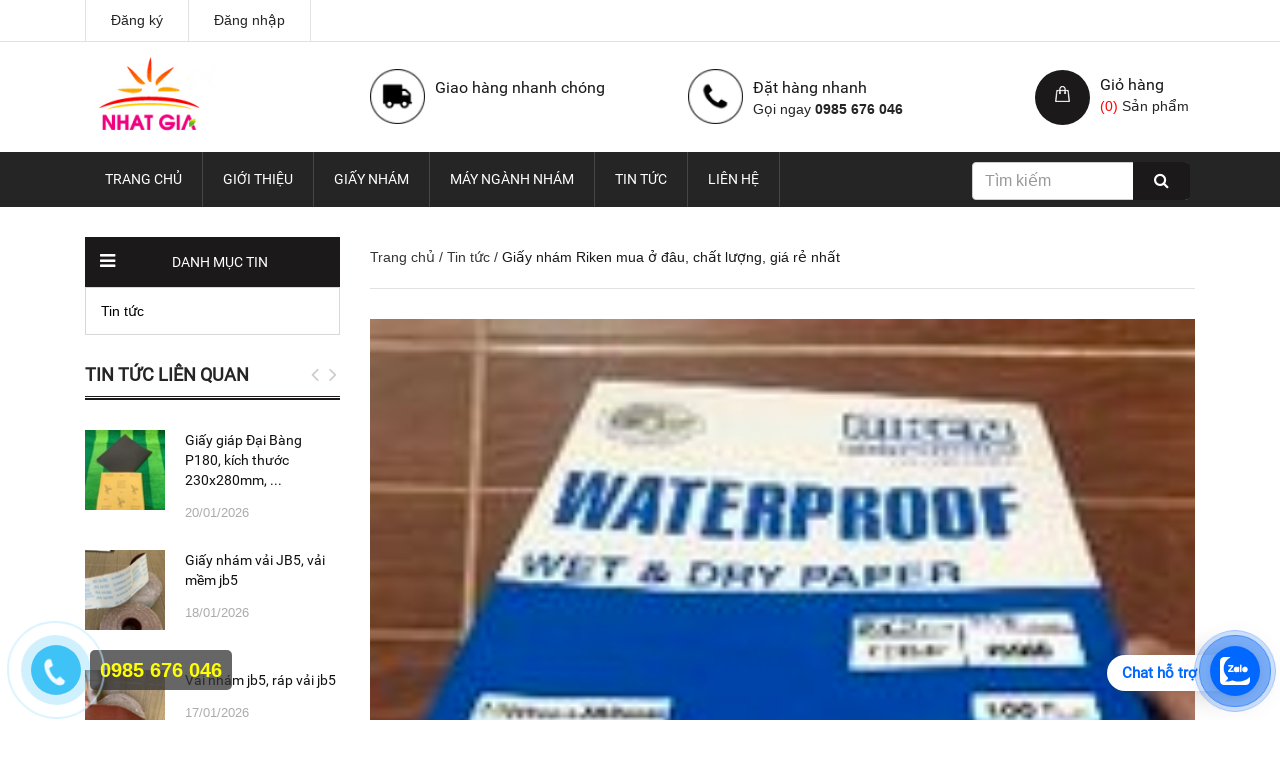

--- FILE ---
content_type: text/html; charset=utf-8
request_url: https://giaynhamnhapkhau.com/giay-nham-riken-mua-o-dau-chat-luong-gia-re-nhat
body_size: 46873
content:
<!DOCTYPE html>
<html>
	<head>
		<meta charset="UTF-8" />
		<meta name="viewport" content="width=device-width, initial-scale=1, maximum-scale=1">

		<title>
			Giấy nhám Riken mua ở đâu, chất lượng, giá rẻ nhất 
		</title>
		
		<meta name="description" content="Chúng tôi là đơn vị uy tín trên thị trường trong lĩnh vực sản xuất và kinh doanh các sản phẩm giấy nhám, vải nhám… chất lượng cao. Giấy nhám Rikken được công ty chúng tôi nhập khẩu và phân phối tại thị trường Việt Nam Thông tin liên hệ mua hàng: CÔNG TY TNHH THƯƠNG MẠI XNK NHẤT GIA">
		
		<meta name="keywords" content="giấy nhám, giấy nhám nhật bản, giấy nhám nhập khẩu, giấy nhám Đức"/>
		<meta http-equiv="Content-Type" content="text/html; charset=utf-8" />
		<link rel="canonical" href="https://giaynhamnhapkhau.com/giay-nham-riken-mua-o-dau-chat-luong-gia-re-nhat"/>
		<meta name='revisit-after' content='1 days' />
		<meta name="robots" content="noodp,index,follow" />
		<meta http-equiv="content-language" content="vi" />

		<!-- ================= Favicon ================== -->
		<link rel="icon" href="//bizweb.dktcdn.net/100/172/554/themes/226952/assets/favicon.png?1753323902584" type="image/x-icon" />

		<!-- ================= Google Fonts ================== -->
		<!-- <link href="//fonts.googleapis.com/css?family=Roboto:400,900,500&amp;subset=vietnamese" rel="stylesheet" type="text/css" media="all" /> -->

		<!-- Font Awesome CSS -->
		<link href="//bizweb.dktcdn.net/100/172/554/themes/226952/assets/font-awesome.min.css?1753323902584" rel="stylesheet" type="text/css" media="all" />

		<!-- Bootstrap CSS -->
		<link href="//bizweb.dktcdn.net/100/172/554/themes/226952/assets/bootstrap.min.css?1753323902584" rel="stylesheet" type="text/css" media="all" />
		<!-- Owl Carousel CSS -->
		<link href="//bizweb.dktcdn.net/100/172/554/themes/226952/assets/owl.carousel.min.css?1753323902584" rel="stylesheet" type="text/css" media="all" />
		<!-- <link href="//bizweb.dktcdn.net/100/172/554/themes/226952/assets/owl.theme.default.css?1753323902584" rel="stylesheet" type="text/css" media="all" /> -->
		<!-- Animate CSS -->
		<!-- <link href="//bizweb.dktcdn.net/100/172/554/themes/226952/assets/animate.css?1753323902584" rel="stylesheet" type="text/css" media="all" /> -->


		<!-- <link href="//bizweb.dktcdn.net/100/172/554/themes/226952/assets/jgrowl.css?1753323902584" rel="stylesheet" type="text/css" media="all" /> -->
		<style>
			div.jGrowl{z-index:9999;color:#fff;font-size:12px}div.ie6{position:absolute}div.ie6.top-right{right:auto;bottom:auto;left:expression((0 - jGrowl.offsetWidth+(document.documentElement.clientWidth ? document.documentElement.clientWidth:document.body.clientWidth)+(ignoreMe2 = document.documentElement.scrollLeft ? document.documentElement.scrollLeft:document.body.scrollLeft))+'px');top:expression((0+(ignoreMe = document.documentElement.scrollTop ? document.documentElement.scrollTop:document.body.scrollTop))+'px')}div.ie6.top-left{left:expression((0+(ignoreMe2 = document.documentElement.scrollLeft ? document.documentElement.scrollLeft:document.body.scrollLeft))+'px');top:expression((0+(ignoreMe = document.documentElement.scrollTop ? document.documentElement.scrollTop:document.body.scrollTop))+'px')}div.ie6.bottom-right{left:expression((0 - jGrowl.offsetWidth+(document.documentElement.clientWidth ? document.documentElement.clientWidth:document.body.clientWidth)+(ignoreMe2 = document.documentElement.scrollLeft ? document.documentElement.scrollLeft:document.body.scrollLeft))+'px');top:expression((0 - jGrowl.offsetHeight+(document.documentElement.clientHeight ? document.documentElement.clientHeight:document.body.clientHeight)+(ignoreMe = document.documentElement.scrollTop ? document.documentElement.scrollTop:document.body.scrollTop))+'px')}div.ie6.bottom-left{left:expression((0+(ignoreMe2 = document.documentElement.scrollLeft ? document.documentElement.scrollLeft:document.body.scrollLeft))+'px');top:expression((0 - jGrowl.offsetHeight+(document.documentElement.clientHeight ? document.documentElement.clientHeight:document.body.clientHeight)+(ignoreMe = document.documentElement.scrollTop ? document.documentElement.scrollTop:document.body.scrollTop))+'px')}div.ie6.center{left:expression((0+(ignoreMe2 = document.documentElement.scrollLeft ? document.documentElement.scrollLeft:document.body.scrollLeft))+'px');top:expression((0+(ignoreMe = document.documentElement.scrollTop ? document.documentElement.scrollTop:document.body.scrollTop))+'px');width:100%}div.jGrowl{position:absolute}body>div.jGrowl{position:fixed;z-index:999999}div.jGrowl.top-left{left:0;top:0}div.jGrowl.top-right{right:0;top:0;width:300px;margin:5%}div.jGrowl.bottom-left{left:0;bottom:0}div.jGrowl.bottom-right{right:0;bottom:0}div.jGrowl.center{top:0;width:50%;left:25%}div.center div.jGrowl-notification,div.center div.jGrowl-closer{margin-left:auto;margin-right:auto}div.jGrowl div.jGrowl-notification,div.jGrowl div.jGrowl-closer{background-color:#fff;color:#828282;zoom:1;padding:15px;margin-top:5px;margin-bottom:5px;font-size:1em;text-align:left;display:none;-webkit-border-radius:3px;-moz-border-radius:3px;-o-border-radius:3px;border-radius:3px;border:1px solid #dadada}div.jGrowl div.jGrowl-notification{min-height:40px;position:relative}div.jGrowl div.jGrowl-notification div.jGrowl-header{font-weight:700;font-size:.85em}div.jGrowl div.jGrowl-notification div.jGrowl-close{z-index:99;position:absolute;top:5px;left:10px;font-size:20px;cursor:pointer;display:block;color:#FF7201}div.jGrowl div.jGrowl-notification div.jGrowl-close .icon-remove-circle{display:block}div.jGrowl div.jGrowl-notification div.jGrowl-message{display:inline-block}div.jGrowl div.jGrowl-notification div.jGrowl-message img{max-width:100%}div.jGrowl div.jGrowl-notification .jGrowl-title{margin:0;padding:0}div.jGrowl div.jGrowl-notification .jGrowl-note{margin-top:5px;text-transform:uppercase}div.jGrowl div.jGrowl-notification .jGrowl-note a{color:#828282}div.jGrowl div.jGrowl-notification .jGrowl-note a:hover{color:#0186c8}div.jGrowl div.jGrowl-closer{padding-top:4px;padding-bottom:4px;cursor:pointer;font-size:.9em;font-weight:700;text-align:center;color:#1e1e1e}div.jGrowl div.jGrowl-closer:hover{color:#828282}@media print{div.jGrowl{display:none}}.top-cart-content li{position:absolute}.top-cart-content li.item{position:relative}.li-fix-1{bottom:66px;left:0}.li-fix-2{bottom:0;left:0}
		</style>

		<link href="//bizweb.dktcdn.net/100/172/554/themes/226952/assets/style.css?1753323902584" rel="stylesheet" type="text/css" media="all" />

		<!-- Jquery Js -->
		<script type="text/javascript">
			/*! jQuery v2.2.3 | (c) jQuery Foundation | jquery.org/license */
			!function(a,b){"object"==typeof module&&"object"==typeof module.exports?module.exports=a.document?b(a,!0):function(a){if(!a.document)throw new Error("jQuery requires a window with a document");return b(a)}:b(a)}("undefined"!=typeof window?window:this,function(a,b){var c=[],d=a.document,e=c.slice,f=c.concat,g=c.push,h=c.indexOf,i={},j=i.toString,k=i.hasOwnProperty,l={},m="2.2.3",n=function(a,b){return new n.fn.init(a,b)},o=/^[\s\uFEFF\xA0]+|[\s\uFEFF\xA0]+$/g,p=/^-ms-/,q=/-([\da-z])/gi,r=function(a,b){return b.toUpperCase()};n.fn=n.prototype={jquery:m,constructor:n,selector:"",length:0,toArray:function(){return e.call(this)},get:function(a){return null!=a?0>a?this[a+this.length]:this[a]:e.call(this)},pushStack:function(a){var b=n.merge(this.constructor(),a);return b.prevObject=this,b.context=this.context,b},each:function(a){return n.each(this,a)},map:function(a){return this.pushStack(n.map(this,function(b,c){return a.call(b,c,b)}))},slice:function(){return this.pushStack(e.apply(this,arguments))},first:function(){return this.eq(0)},last:function(){return this.eq(-1)},eq:function(a){var b=this.length,c=+a+(0>a?b:0);return this.pushStack(c>=0&&b>c?[this[c]]:[])},end:function(){return this.prevObject||this.constructor()},push:g,sort:c.sort,splice:c.splice},n.extend=n.fn.extend=function(){var a,b,c,d,e,f,g=arguments[0]||{},h=1,i=arguments.length,j=!1;for("boolean"==typeof g&&(j=g,g=arguments[h]||{},h++),"object"==typeof g||n.isFunction(g)||(g={}),h===i&&(g=this,h--);i>h;h++)if(null!=(a=arguments[h]))for(b in a)c=g[b],d=a[b],g!==d&&(j&&d&&(n.isPlainObject(d)||(e=n.isArray(d)))?(e?(e=!1,f=c&&n.isArray(c)?c:[]):f=c&&n.isPlainObject(c)?c:{},g[b]=n.extend(j,f,d)):void 0!==d&&(g[b]=d));return g},n.extend({expando:"jQuery"+(m+Math.random()).replace(/\D/g,""),isReady:!0,error:function(a){throw new Error(a)},noop:function(){},isFunction:function(a){return"function"===n.type(a)},isArray:Array.isArray,isWindow:function(a){return null!=a&&a===a.window},isNumeric:function(a){var b=a&&a.toString();return!n.isArray(a)&&b-parseFloat(b)+1>=0},isPlainObject:function(a){var b;if("object"!==n.type(a)||a.nodeType||n.isWindow(a))return!1;if(a.constructor&&!k.call(a,"constructor")&&!k.call(a.constructor.prototype||{},"isPrototypeOf"))return!1;for(b in a);return void 0===b||k.call(a,b)},isEmptyObject:function(a){var b;for(b in a)return!1;return!0},type:function(a){return null==a?a+"":"object"==typeof a||"function"==typeof a?i[j.call(a)]||"object":typeof a},globalEval:function(a){var b,c=eval;a=n.trim(a),a&&(1===a.indexOf("use strict")?(b=d.createElement("script"),b.text=a,d.head.appendChild(b).parentNode.removeChild(b)):c(a))},camelCase:function(a){return a.replace(p,"ms-").replace(q,r)},nodeName:function(a,b){return a.nodeName&&a.nodeName.toLowerCase()===b.toLowerCase()},each:function(a,b){var c,d=0;if(s(a)){for(c=a.length;c>d;d++)if(b.call(a[d],d,a[d])===!1)break}else for(d in a)if(b.call(a[d],d,a[d])===!1)break;return a},trim:function(a){return null==a?"":(a+"").replace(o,"")},makeArray:function(a,b){var c=b||[];return null!=a&&(s(Object(a))?n.merge(c,"string"==typeof a?[a]:a):g.call(c,a)),c},inArray:function(a,b,c){return null==b?-1:h.call(b,a,c)},merge:function(a,b){for(var c=+b.length,d=0,e=a.length;c>d;d++)a[e++]=b[d];return a.length=e,a},grep:function(a,b,c){for(var d,e=[],f=0,g=a.length,h=!c;g>f;f++)d=!b(a[f],f),d!==h&&e.push(a[f]);return e},map:function(a,b,c){var d,e,g=0,h=[];if(s(a))for(d=a.length;d>g;g++)e=b(a[g],g,c),null!=e&&h.push(e);else for(g in a)e=b(a[g],g,c),null!=e&&h.push(e);return f.apply([],h)},guid:1,proxy:function(a,b){var c,d,f;return"string"==typeof b&&(c=a[b],b=a,a=c),n.isFunction(a)?(d=e.call(arguments,2),f=function(){return a.apply(b||this,d.concat(e.call(arguments)))},f.guid=a.guid=a.guid||n.guid++,f):void 0},now:Date.now,support:l}),"function"==typeof Symbol&&(n.fn[Symbol.iterator]=c[Symbol.iterator]),n.each("Boolean Number String Function Array Date RegExp Object Error Symbol".split(" "),function(a,b){i["[object "+b+"]"]=b.toLowerCase()});function s(a){var b=!!a&&"length"in a&&a.length,c=n.type(a);return"function"===c||n.isWindow(a)?!1:"array"===c||0===b||"number"==typeof b&&b>0&&b-1 in a}var t=function(a){var b,c,d,e,f,g,h,i,j,k,l,m,n,o,p,q,r,s,t,u="sizzle"+1*new Date,v=a.document,w=0,x=0,y=ga(),z=ga(),A=ga(),B=function(a,b){return a===b&&(l=!0),0},C=1<<31,D={}.hasOwnProperty,E=[],F=E.pop,G=E.push,H=E.push,I=E.slice,J=function(a,b){for(var c=0,d=a.length;d>c;c++)if(a[c]===b)return c;return-1},K="checked|selected|async|autofocus|autoplay|controls|defer|disabled|hidden|ismap|loop|multiple|open|readonly|required|scoped",L="[\\x20\\t\\r\\n\\f]",M="(?:\\\\.|[\\w-]|[^\\x00-\\xa0])+",N="\\["+L+"*("+M+")(?:"+L+"*([*^$|!~]?=)"+L+"*(?:'((?:\\\\.|[^\\\\'])*)'|\"((?:\\\\.|[^\\\\\"])*)\"|("+M+"))|)"+L+"*\\]",O=":("+M+")(?:\\((('((?:\\\\.|[^\\\\'])*)'|\"((?:\\\\.|[^\\\\\"])*)\")|((?:\\\\.|[^\\\\()[\\]]|"+N+")*)|.*)\\)|)",P=new RegExp(L+"+","g"),Q=new RegExp("^"+L+"+|((?:^|[^\\\\])(?:\\\\.)*)"+L+"+$","g"),R=new RegExp("^"+L+"*,"+L+"*"),S=new RegExp("^"+L+"*([>+~]|"+L+")"+L+"*"),T=new RegExp("="+L+"*([^\\]'\"]*?)"+L+"*\\]","g"),U=new RegExp(O),V=new RegExp("^"+M+"$"),W={ID:new RegExp("^#("+M+")"),CLASS:new RegExp("^\\.("+M+")"),TAG:new RegExp("^("+M+"|[*])"),ATTR:new RegExp("^"+N),PSEUDO:new RegExp("^"+O),CHILD:new RegExp("^:(only|first|last|nth|nth-last)-(child|of-type)(?:\\("+L+"*(even|odd|(([+-]|)(\\d*)n|)"+L+"*(?:([+-]|)"+L+"*(\\d+)|))"+L+"*\\)|)","i"),bool:new RegExp("^(?:"+K+")$","i"),needsContext:new RegExp("^"+L+"*[>+~]|:(even|odd|eq|gt|lt|nth|first|last)(?:\\("+L+"*((?:-\\d)?\\d*)"+L+"*\\)|)(?=[^-]|$)","i")},X=/^(?:input|select|textarea|button)$/i,Y=/^h\d$/i,Z=/^[^{]+\{\s*\[native \w/,$=/^(?:#([\w-]+)|(\w+)|\.([\w-]+))$/,_=/[+~]/,aa=/'|\\/g,ba=new RegExp("\\\\([\\da-f]{1,6}"+L+"?|("+L+")|.)","ig"),ca=function(a,b,c){var d="0x"+b-65536;return d!==d||c?b:0>d?String.fromCharCode(d+65536):String.fromCharCode(d>>10|55296,1023&d|56320)},da=function(){m()};try{H.apply(E=I.call(v.childNodes),v.childNodes),E[v.childNodes.length].nodeType}catch(ea){H={apply:E.length?function(a,b){G.apply(a,I.call(b))}:function(a,b){var c=a.length,d=0;while(a[c++]=b[d++]);a.length=c-1}}}function fa(a,b,d,e){var f,h,j,k,l,o,r,s,w=b&&b.ownerDocument,x=b?b.nodeType:9;if(d=d||[],"string"!=typeof a||!a||1!==x&&9!==x&&11!==x)return d;if(!e&&((b?b.ownerDocument||b:v)!==n&&m(b),b=b||n,p)){if(11!==x&&(o=$.exec(a)))if(f=o[1]){if(9===x){if(!(j=b.getElementById(f)))return d;if(j.id===f)return d.push(j),d}else if(w&&(j=w.getElementById(f))&&t(b,j)&&j.id===f)return d.push(j),d}else{if(o[2])return H.apply(d,b.getElementsByTagName(a)),d;if((f=o[3])&&c.getElementsByClassName&&b.getElementsByClassName)return H.apply(d,b.getElementsByClassName(f)),d}if(c.qsa&&!A[a+" "]&&(!q||!q.test(a))){if(1!==x)w=b,s=a;else if("object"!==b.nodeName.toLowerCase()){(k=b.getAttribute("id"))?k=k.replace(aa,"\\$&"):b.setAttribute("id",k=u),r=g(a),h=r.length,l=V.test(k)?"#"+k:"[id='"+k+"']";while(h--)r[h]=l+" "+qa(r[h]);s=r.join(","),w=_.test(a)&&oa(b.parentNode)||b}if(s)try{return H.apply(d,w.querySelectorAll(s)),d}catch(y){}finally{k===u&&b.removeAttribute("id")}}}return i(a.replace(Q,"$1"),b,d,e)}function ga(){var a=[];function b(c,e){return a.push(c+" ")>d.cacheLength&&delete b[a.shift()],b[c+" "]=e}return b}function ha(a){return a[u]=!0,a}function ia(a){var b=n.createElement("div");try{return!!a(b)}catch(c){return!1}finally{b.parentNode&&b.parentNode.removeChild(b),b=null}}function ja(a,b){var c=a.split("|"),e=c.length;while(e--)d.attrHandle[c[e]]=b}function ka(a,b){var c=b&&a,d=c&&1===a.nodeType&&1===b.nodeType&&(~b.sourceIndex||C)-(~a.sourceIndex||C);if(d)return d;if(c)while(c=c.nextSibling)if(c===b)return-1;return a?1:-1}function la(a){return function(b){var c=b.nodeName.toLowerCase();return"input"===c&&b.type===a}}function ma(a){return function(b){var c=b.nodeName.toLowerCase();return("input"===c||"button"===c)&&b.type===a}}function na(a){return ha(function(b){return b=+b,ha(function(c,d){var e,f=a([],c.length,b),g=f.length;while(g--)c[e=f[g]]&&(c[e]=!(d[e]=c[e]))})})}function oa(a){return a&&"undefined"!=typeof a.getElementsByTagName&&a}c=fa.support={},f=fa.isXML=function(a){var b=a&&(a.ownerDocument||a).documentElement;return b?"HTML"!==b.nodeName:!1},m=fa.setDocument=function(a){var b,e,g=a?a.ownerDocument||a:v;return g!==n&&9===g.nodeType&&g.documentElement?(n=g,o=n.documentElement,p=!f(n),(e=n.defaultView)&&e.top!==e&&(e.addEventListener?e.addEventListener("unload",da,!1):e.attachEvent&&e.attachEvent("onunload",da)),c.attributes=ia(function(a){return a.className="i",!a.getAttribute("className")}),c.getElementsByTagName=ia(function(a){return a.appendChild(n.createComment("")),!a.getElementsByTagName("*").length}),c.getElementsByClassName=Z.test(n.getElementsByClassName),c.getById=ia(function(a){return o.appendChild(a).id=u,!n.getElementsByName||!n.getElementsByName(u).length}),c.getById?(d.find.ID=function(a,b){if("undefined"!=typeof b.getElementById&&p){var c=b.getElementById(a);return c?[c]:[]}},d.filter.ID=function(a){var b=a.replace(ba,ca);return function(a){return a.getAttribute("id")===b}}):(delete d.find.ID,d.filter.ID=function(a){var b=a.replace(ba,ca);return function(a){var c="undefined"!=typeof a.getAttributeNode&&a.getAttributeNode("id");return c&&c.value===b}}),d.find.TAG=c.getElementsByTagName?function(a,b){return"undefined"!=typeof b.getElementsByTagName?b.getElementsByTagName(a):c.qsa?b.querySelectorAll(a):void 0}:function(a,b){var c,d=[],e=0,f=b.getElementsByTagName(a);if("*"===a){while(c=f[e++])1===c.nodeType&&d.push(c);return d}return f},d.find.CLASS=c.getElementsByClassName&&function(a,b){return"undefined"!=typeof b.getElementsByClassName&&p?b.getElementsByClassName(a):void 0},r=[],q=[],(c.qsa=Z.test(n.querySelectorAll))&&(ia(function(a){o.appendChild(a).innerHTML="<a id='"+u+"'></a><select id='"+u+"-\r\\' msallowcapture=''><option selected=''></option></select>",a.querySelectorAll("[msallowcapture^='']").length&&q.push("[*^$]="+L+"*(?:''|\"\")"),a.querySelectorAll("[selected]").length||q.push("\\["+L+"*(?:value|"+K+")"),a.querySelectorAll("[id~="+u+"-]").length||q.push("~="),a.querySelectorAll(":checked").length||q.push(":checked"),a.querySelectorAll("a#"+u+"+*").length||q.push(".#.+[+~]")}),ia(function(a){var b=n.createElement("input");b.setAttribute("type","hidden"),a.appendChild(b).setAttribute("name","D"),a.querySelectorAll("[name=d]").length&&q.push("name"+L+"*[*^$|!~]?="),a.querySelectorAll(":enabled").length||q.push(":enabled",":disabled"),a.querySelectorAll("*,:x"),q.push(",.*:")})),(c.matchesSelector=Z.test(s=o.matches||o.webkitMatchesSelector||o.mozMatchesSelector||o.oMatchesSelector||o.msMatchesSelector))&&ia(function(a){c.disconnectedMatch=s.call(a,"div"),s.call(a,"[s!='']:x"),r.push("!=",O)}),q=q.length&&new RegExp(q.join("|")),r=r.length&&new RegExp(r.join("|")),b=Z.test(o.compareDocumentPosition),t=b||Z.test(o.contains)?function(a,b){var c=9===a.nodeType?a.documentElement:a,d=b&&b.parentNode;return a===d||!(!d||1!==d.nodeType||!(c.contains?c.contains(d):a.compareDocumentPosition&&16&a.compareDocumentPosition(d)))}:function(a,b){if(b)while(b=b.parentNode)if(b===a)return!0;return!1},B=b?function(a,b){if(a===b)return l=!0,0;var d=!a.compareDocumentPosition-!b.compareDocumentPosition;return d?d:(d=(a.ownerDocument||a)===(b.ownerDocument||b)?a.compareDocumentPosition(b):1,1&d||!c.sortDetached&&b.compareDocumentPosition(a)===d?a===n||a.ownerDocument===v&&t(v,a)?-1:b===n||b.ownerDocument===v&&t(v,b)?1:k?J(k,a)-J(k,b):0:4&d?-1:1)}:function(a,b){if(a===b)return l=!0,0;var c,d=0,e=a.parentNode,f=b.parentNode,g=[a],h=[b];if(!e||!f)return a===n?-1:b===n?1:e?-1:f?1:k?J(k,a)-J(k,b):0;if(e===f)return ka(a,b);c=a;while(c=c.parentNode)g.unshift(c);c=b;while(c=c.parentNode)h.unshift(c);while(g[d]===h[d])d++;return d?ka(g[d],h[d]):g[d]===v?-1:h[d]===v?1:0},n):n},fa.matches=function(a,b){return fa(a,null,null,b)},fa.matchesSelector=function(a,b){if((a.ownerDocument||a)!==n&&m(a),b=b.replace(T,"='$1']"),c.matchesSelector&&p&&!A[b+" "]&&(!r||!r.test(b))&&(!q||!q.test(b)))try{var d=s.call(a,b);if(d||c.disconnectedMatch||a.document&&11!==a.document.nodeType)return d}catch(e){}return fa(b,n,null,[a]).length>0},fa.contains=function(a,b){return(a.ownerDocument||a)!==n&&m(a),t(a,b)},fa.attr=function(a,b){(a.ownerDocument||a)!==n&&m(a);var e=d.attrHandle[b.toLowerCase()],f=e&&D.call(d.attrHandle,b.toLowerCase())?e(a,b,!p):void 0;return void 0!==f?f:c.attributes||!p?a.getAttribute(b):(f=a.getAttributeNode(b))&&f.specified?f.value:null},fa.error=function(a){throw new Error("Syntax error, unrecognized expression: "+a)},fa.uniqueSort=function(a){var b,d=[],e=0,f=0;if(l=!c.detectDuplicates,k=!c.sortStable&&a.slice(0),a.sort(B),l){while(b=a[f++])b===a[f]&&(e=d.push(f));while(e--)a.splice(d[e],1)}return k=null,a},e=fa.getText=function(a){var b,c="",d=0,f=a.nodeType;if(f){if(1===f||9===f||11===f){if("string"==typeof a.textContent)return a.textContent;for(a=a.firstChild;a;a=a.nextSibling)c+=e(a)}else if(3===f||4===f)return a.nodeValue}else while(b=a[d++])c+=e(b);return c},d=fa.selectors={cacheLength:50,createPseudo:ha,match:W,attrHandle:{},find:{},relative:{">":{dir:"parentNode",first:!0}," ":{dir:"parentNode"},"+":{dir:"previousSibling",first:!0},"~":{dir:"previousSibling"}},preFilter:{ATTR:function(a){return a[1]=a[1].replace(ba,ca),a[3]=(a[3]||a[4]||a[5]||"").replace(ba,ca),"~="===a[2]&&(a[3]=" "+a[3]+" "),a.slice(0,4)},CHILD:function(a){return a[1]=a[1].toLowerCase(),"nth"===a[1].slice(0,3)?(a[3]||fa.error(a[0]),a[4]=+(a[4]?a[5]+(a[6]||1):2*("even"===a[3]||"odd"===a[3])),a[5]=+(a[7]+a[8]||"odd"===a[3])):a[3]&&fa.error(a[0]),a},PSEUDO:function(a){var b,c=!a[6]&&a[2];return W.CHILD.test(a[0])?null:(a[3]?a[2]=a[4]||a[5]||"":c&&U.test(c)&&(b=g(c,!0))&&(b=c.indexOf(")",c.length-b)-c.length)&&(a[0]=a[0].slice(0,b),a[2]=c.slice(0,b)),a.slice(0,3))}},filter:{TAG:function(a){var b=a.replace(ba,ca).toLowerCase();return"*"===a?function(){return!0}:function(a){return a.nodeName&&a.nodeName.toLowerCase()===b}},CLASS:function(a){var b=y[a+" "];return b||(b=new RegExp("(^|"+L+")"+a+"("+L+"|$)"))&&y(a,function(a){return b.test("string"==typeof a.className&&a.className||"undefined"!=typeof a.getAttribute&&a.getAttribute("class")||"")})},ATTR:function(a,b,c){return function(d){var e=fa.attr(d,a);return null==e?"!="===b:b?(e+="","="===b?e===c:"!="===b?e!==c:"^="===b?c&&0===e.indexOf(c):"*="===b?c&&e.indexOf(c)>-1:"$="===b?c&&e.slice(-c.length)===c:"~="===b?(" "+e.replace(P," ")+" ").indexOf(c)>-1:"|="===b?e===c||e.slice(0,c.length+1)===c+"-":!1):!0}},CHILD:function(a,b,c,d,e){var f="nth"!==a.slice(0,3),g="last"!==a.slice(-4),h="of-type"===b;return 1===d&&0===e?function(a){return!!a.parentNode}:function(b,c,i){var j,k,l,m,n,o,p=f!==g?"nextSibling":"previousSibling",q=b.parentNode,r=h&&b.nodeName.toLowerCase(),s=!i&&!h,t=!1;if(q){if(f){while(p){m=b;while(m=m[p])if(h?m.nodeName.toLowerCase()===r:1===m.nodeType)return!1;o=p="only"===a&&!o&&"nextSibling"}return!0}if(o=[g?q.firstChild:q.lastChild],g&&s){m=q,l=m[u]||(m[u]={}),k=l[m.uniqueID]||(l[m.uniqueID]={}),j=k[a]||[],n=j[0]===w&&j[1],t=n&&j[2],m=n&&q.childNodes[n];while(m=++n&&m&&m[p]||(t=n=0)||o.pop())if(1===m.nodeType&&++t&&m===b){k[a]=[w,n,t];break}}else if(s&&(m=b,l=m[u]||(m[u]={}),k=l[m.uniqueID]||(l[m.uniqueID]={}),j=k[a]||[],n=j[0]===w&&j[1],t=n),t===!1)while(m=++n&&m&&m[p]||(t=n=0)||o.pop())if((h?m.nodeName.toLowerCase()===r:1===m.nodeType)&&++t&&(s&&(l=m[u]||(m[u]={}),k=l[m.uniqueID]||(l[m.uniqueID]={}),k[a]=[w,t]),m===b))break;return t-=e,t===d||t%d===0&&t/d>=0}}},PSEUDO:function(a,b){var c,e=d.pseudos[a]||d.setFilters[a.toLowerCase()]||fa.error("unsupported pseudo: "+a);return e[u]?e(b):e.length>1?(c=[a,a,"",b],d.setFilters.hasOwnProperty(a.toLowerCase())?ha(function(a,c){var d,f=e(a,b),g=f.length;while(g--)d=J(a,f[g]),a[d]=!(c[d]=f[g])}):function(a){return e(a,0,c)}):e}},pseudos:{not:ha(function(a){var b=[],c=[],d=h(a.replace(Q,"$1"));return d[u]?ha(function(a,b,c,e){var f,g=d(a,null,e,[]),h=a.length;while(h--)(f=g[h])&&(a[h]=!(b[h]=f))}):function(a,e,f){return b[0]=a,d(b,null,f,c),b[0]=null,!c.pop()}}),has:ha(function(a){return function(b){return fa(a,b).length>0}}),contains:ha(function(a){return a=a.replace(ba,ca),function(b){return(b.textContent||b.innerText||e(b)).indexOf(a)>-1}}),lang:ha(function(a){return V.test(a||"")||fa.error("unsupported lang: "+a),a=a.replace(ba,ca).toLowerCase(),function(b){var c;do if(c=p?b.lang:b.getAttribute("xml:lang")||b.getAttribute("lang"))return c=c.toLowerCase(),c===a||0===c.indexOf(a+"-");while((b=b.parentNode)&&1===b.nodeType);return!1}}),target:function(b){var c=a.location&&a.location.hash;return c&&c.slice(1)===b.id},root:function(a){return a===o},focus:function(a){return a===n.activeElement&&(!n.hasFocus||n.hasFocus())&&!!(a.type||a.href||~a.tabIndex)},enabled:function(a){return a.disabled===!1},disabled:function(a){return a.disabled===!0},checked:function(a){var b=a.nodeName.toLowerCase();return"input"===b&&!!a.checked||"option"===b&&!!a.selected},selected:function(a){return a.parentNode&&a.parentNode.selectedIndex,a.selected===!0},empty:function(a){for(a=a.firstChild;a;a=a.nextSibling)if(a.nodeType<6)return!1;return!0},parent:function(a){return!d.pseudos.empty(a)},header:function(a){return Y.test(a.nodeName)},input:function(a){return X.test(a.nodeName)},button:function(a){var b=a.nodeName.toLowerCase();return"input"===b&&"button"===a.type||"button"===b},text:function(a){var b;return"input"===a.nodeName.toLowerCase()&&"text"===a.type&&(null==(b=a.getAttribute("type"))||"text"===b.toLowerCase())},first:na(function(){return[0]}),last:na(function(a,b){return[b-1]}),eq:na(function(a,b,c){return[0>c?c+b:c]}),even:na(function(a,b){for(var c=0;b>c;c+=2)a.push(c);return a}),odd:na(function(a,b){for(var c=1;b>c;c+=2)a.push(c);return a}),lt:na(function(a,b,c){for(var d=0>c?c+b:c;--d>=0;)a.push(d);return a}),gt:na(function(a,b,c){for(var d=0>c?c+b:c;++d<b;)a.push(d);return a})}},d.pseudos.nth=d.pseudos.eq;for(b in{radio:!0,checkbox:!0,file:!0,password:!0,image:!0})d.pseudos[b]=la(b);for(b in{submit:!0,reset:!0})d.pseudos[b]=ma(b);function pa(){}pa.prototype=d.filters=d.pseudos,d.setFilters=new pa,g=fa.tokenize=function(a,b){var c,e,f,g,h,i,j,k=z[a+" "];if(k)return b?0:k.slice(0);h=a,i=[],j=d.preFilter;while(h){c&&!(e=R.exec(h))||(e&&(h=h.slice(e[0].length)||h),i.push(f=[])),c=!1,(e=S.exec(h))&&(c=e.shift(),f.push({value:c,type:e[0].replace(Q," ")}),h=h.slice(c.length));for(g in d.filter)!(e=W[g].exec(h))||j[g]&&!(e=j[g](e))||(c=e.shift(),f.push({value:c,type:g,matches:e}),h=h.slice(c.length));if(!c)break}return b?h.length:h?fa.error(a):z(a,i).slice(0)};function qa(a){for(var b=0,c=a.length,d="";c>b;b++)d+=a[b].value;return d}function ra(a,b,c){var d=b.dir,e=c&&"parentNode"===d,f=x++;return b.first?function(b,c,f){while(b=b[d])if(1===b.nodeType||e)return a(b,c,f)}:function(b,c,g){var h,i,j,k=[w,f];if(g){while(b=b[d])if((1===b.nodeType||e)&&a(b,c,g))return!0}else while(b=b[d])if(1===b.nodeType||e){if(j=b[u]||(b[u]={}),i=j[b.uniqueID]||(j[b.uniqueID]={}),(h=i[d])&&h[0]===w&&h[1]===f)return k[2]=h[2];if(i[d]=k,k[2]=a(b,c,g))return!0}}}function sa(a){return a.length>1?function(b,c,d){var e=a.length;while(e--)if(!a[e](b,c,d))return!1;return!0}:a[0]}function ta(a,b,c){for(var d=0,e=b.length;e>d;d++)fa(a,b[d],c);return c}function ua(a,b,c,d,e){for(var f,g=[],h=0,i=a.length,j=null!=b;i>h;h++)(f=a[h])&&(c&&!c(f,d,e)||(g.push(f),j&&b.push(h)));return g}function va(a,b,c,d,e,f){return d&&!d[u]&&(d=va(d)),e&&!e[u]&&(e=va(e,f)),ha(function(f,g,h,i){var j,k,l,m=[],n=[],o=g.length,p=f||ta(b||"*",h.nodeType?[h]:h,[]),q=!a||!f&&b?p:ua(p,m,a,h,i),r=c?e||(f?a:o||d)?[]:g:q;if(c&&c(q,r,h,i),d){j=ua(r,n),d(j,[],h,i),k=j.length;while(k--)(l=j[k])&&(r[n[k]]=!(q[n[k]]=l))}if(f){if(e||a){if(e){j=[],k=r.length;while(k--)(l=r[k])&&j.push(q[k]=l);e(null,r=[],j,i)}k=r.length;while(k--)(l=r[k])&&(j=e?J(f,l):m[k])>-1&&(f[j]=!(g[j]=l))}}else r=ua(r===g?r.splice(o,r.length):r),e?e(null,g,r,i):H.apply(g,r)})}function wa(a){for(var b,c,e,f=a.length,g=d.relative[a[0].type],h=g||d.relative[" "],i=g?1:0,k=ra(function(a){return a===b},h,!0),l=ra(function(a){return J(b,a)>-1},h,!0),m=[function(a,c,d){var e=!g&&(d||c!==j)||((b=c).nodeType?k(a,c,d):l(a,c,d));return b=null,e}];f>i;i++)if(c=d.relative[a[i].type])m=[ra(sa(m),c)];else{if(c=d.filter[a[i].type].apply(null,a[i].matches),c[u]){for(e=++i;f>e;e++)if(d.relative[a[e].type])break;return va(i>1&&sa(m),i>1&&qa(a.slice(0,i-1).concat({value:" "===a[i-2].type?"*":""})).replace(Q,"$1"),c,e>i&&wa(a.slice(i,e)),f>e&&wa(a=a.slice(e)),f>e&&qa(a))}m.push(c)}return sa(m)}function xa(a,b){var c=b.length>0,e=a.length>0,f=function(f,g,h,i,k){var l,o,q,r=0,s="0",t=f&&[],u=[],v=j,x=f||e&&d.find.TAG("*",k),y=w+=null==v?1:Math.random()||.1,z=x.length;for(k&&(j=g===n||g||k);s!==z&&null!=(l=x[s]);s++){if(e&&l){o=0,g||l.ownerDocument===n||(m(l),h=!p);while(q=a[o++])if(q(l,g||n,h)){i.push(l);break}k&&(w=y)}c&&((l=!q&&l)&&r--,f&&t.push(l))}if(r+=s,c&&s!==r){o=0;while(q=b[o++])q(t,u,g,h);if(f){if(r>0)while(s--)t[s]||u[s]||(u[s]=F.call(i));u=ua(u)}H.apply(i,u),k&&!f&&u.length>0&&r+b.length>1&&fa.uniqueSort(i)}return k&&(w=y,j=v),t};return c?ha(f):f}return h=fa.compile=function(a,b){var c,d=[],e=[],f=A[a+" "];if(!f){b||(b=g(a)),c=b.length;while(c--)f=wa(b[c]),f[u]?d.push(f):e.push(f);f=A(a,xa(e,d)),f.selector=a}return f},i=fa.select=function(a,b,e,f){var i,j,k,l,m,n="function"==typeof a&&a,o=!f&&g(a=n.selector||a);if(e=e||[],1===o.length){if(j=o[0]=o[0].slice(0),j.length>2&&"ID"===(k=j[0]).type&&c.getById&&9===b.nodeType&&p&&d.relative[j[1].type]){if(b=(d.find.ID(k.matches[0].replace(ba,ca),b)||[])[0],!b)return e;n&&(b=b.parentNode),a=a.slice(j.shift().value.length)}i=W.needsContext.test(a)?0:j.length;while(i--){if(k=j[i],d.relative[l=k.type])break;if((m=d.find[l])&&(f=m(k.matches[0].replace(ba,ca),_.test(j[0].type)&&oa(b.parentNode)||b))){if(j.splice(i,1),a=f.length&&qa(j),!a)return H.apply(e,f),e;break}}}return(n||h(a,o))(f,b,!p,e,!b||_.test(a)&&oa(b.parentNode)||b),e},c.sortStable=u.split("").sort(B).join("")===u,c.detectDuplicates=!!l,m(),c.sortDetached=ia(function(a){return 1&a.compareDocumentPosition(n.createElement("div"))}),ia(function(a){return a.innerHTML="<a href='#'></a>","#"===a.firstChild.getAttribute("href")})||ja("type|href|height|width",function(a,b,c){return c?void 0:a.getAttribute(b,"type"===b.toLowerCase()?1:2)}),c.attributes&&ia(function(a){return a.innerHTML="<input/>",a.firstChild.setAttribute("value",""),""===a.firstChild.getAttribute("value")})||ja("value",function(a,b,c){return c||"input"!==a.nodeName.toLowerCase()?void 0:a.defaultValue}),ia(function(a){return null==a.getAttribute("disabled")})||ja(K,function(a,b,c){var d;return c?void 0:a[b]===!0?b.toLowerCase():(d=a.getAttributeNode(b))&&d.specified?d.value:null}),fa}(a);n.find=t,n.expr=t.selectors,n.expr[":"]=n.expr.pseudos,n.uniqueSort=n.unique=t.uniqueSort,n.text=t.getText,n.isXMLDoc=t.isXML,n.contains=t.contains;var u=function(a,b,c){var d=[],e=void 0!==c;while((a=a[b])&&9!==a.nodeType)if(1===a.nodeType){if(e&&n(a).is(c))break;d.push(a)}return d},v=function(a,b){for(var c=[];a;a=a.nextSibling)1===a.nodeType&&a!==b&&c.push(a);return c},w=n.expr.match.needsContext,x=/^<([\w-]+)\s*\/?>(?:<\/\1>|)$/,y=/^.[^:#\[\.,]*$/;function z(a,b,c){if(n.isFunction(b))return n.grep(a,function(a,d){return!!b.call(a,d,a)!==c});if(b.nodeType)return n.grep(a,function(a){return a===b!==c});if("string"==typeof b){if(y.test(b))return n.filter(b,a,c);b=n.filter(b,a)}return n.grep(a,function(a){return h.call(b,a)>-1!==c})}n.filter=function(a,b,c){var d=b[0];return c&&(a=":not("+a+")"),1===b.length&&1===d.nodeType?n.find.matchesSelector(d,a)?[d]:[]:n.find.matches(a,n.grep(b,function(a){return 1===a.nodeType}))},n.fn.extend({find:function(a){var b,c=this.length,d=[],e=this;if("string"!=typeof a)return this.pushStack(n(a).filter(function(){for(b=0;c>b;b++)if(n.contains(e[b],this))return!0}));for(b=0;c>b;b++)n.find(a,e[b],d);return d=this.pushStack(c>1?n.unique(d):d),d.selector=this.selector?this.selector+" "+a:a,d},filter:function(a){return this.pushStack(z(this,a||[],!1))},not:function(a){return this.pushStack(z(this,a||[],!0))},is:function(a){return!!z(this,"string"==typeof a&&w.test(a)?n(a):a||[],!1).length}});var A,B=/^(?:\s*(<[\w\W]+>)[^>]*|#([\w-]*))$/,C=n.fn.init=function(a,b,c){var e,f;if(!a)return this;if(c=c||A,"string"==typeof a){if(e="<"===a[0]&&">"===a[a.length-1]&&a.length>=3?[null,a,null]:B.exec(a),!e||!e[1]&&b)return!b||b.jquery?(b||c).find(a):this.constructor(b).find(a);if(e[1]){if(b=b instanceof n?b[0]:b,n.merge(this,n.parseHTML(e[1],b&&b.nodeType?b.ownerDocument||b:d,!0)),x.test(e[1])&&n.isPlainObject(b))for(e in b)n.isFunction(this[e])?this[e](b[e]):this.attr(e,b[e]);return this}return f=d.getElementById(e[2]),f&&f.parentNode&&(this.length=1,this[0]=f),this.context=d,this.selector=a,this}return a.nodeType?(this.context=this[0]=a,this.length=1,this):n.isFunction(a)?void 0!==c.ready?c.ready(a):a(n):(void 0!==a.selector&&(this.selector=a.selector,this.context=a.context),n.makeArray(a,this))};C.prototype=n.fn,A=n(d);var D=/^(?:parents|prev(?:Until|All))/,E={children:!0,contents:!0,next:!0,prev:!0};n.fn.extend({has:function(a){var b=n(a,this),c=b.length;return this.filter(function(){for(var a=0;c>a;a++)if(n.contains(this,b[a]))return!0})},closest:function(a,b){for(var c,d=0,e=this.length,f=[],g=w.test(a)||"string"!=typeof a?n(a,b||this.context):0;e>d;d++)for(c=this[d];c&&c!==b;c=c.parentNode)if(c.nodeType<11&&(g?g.index(c)>-1:1===c.nodeType&&n.find.matchesSelector(c,a))){f.push(c);break}return this.pushStack(f.length>1?n.uniqueSort(f):f)},index:function(a){return a?"string"==typeof a?h.call(n(a),this[0]):h.call(this,a.jquery?a[0]:a):this[0]&&this[0].parentNode?this.first().prevAll().length:-1},add:function(a,b){return this.pushStack(n.uniqueSort(n.merge(this.get(),n(a,b))))},addBack:function(a){return this.add(null==a?this.prevObject:this.prevObject.filter(a))}});function F(a,b){while((a=a[b])&&1!==a.nodeType);return a}n.each({parent:function(a){var b=a.parentNode;return b&&11!==b.nodeType?b:null},parents:function(a){return u(a,"parentNode")},parentsUntil:function(a,b,c){return u(a,"parentNode",c)},next:function(a){return F(a,"nextSibling")},prev:function(a){return F(a,"previousSibling")},nextAll:function(a){return u(a,"nextSibling")},prevAll:function(a){return u(a,"previousSibling")},nextUntil:function(a,b,c){return u(a,"nextSibling",c)},prevUntil:function(a,b,c){return u(a,"previousSibling",c)},siblings:function(a){return v((a.parentNode||{}).firstChild,a)},children:function(a){return v(a.firstChild)},contents:function(a){return a.contentDocument||n.merge([],a.childNodes)}},function(a,b){n.fn[a]=function(c,d){var e=n.map(this,b,c);return"Until"!==a.slice(-5)&&(d=c),d&&"string"==typeof d&&(e=n.filter(d,e)),this.length>1&&(E[a]||n.uniqueSort(e),D.test(a)&&e.reverse()),this.pushStack(e)}});var G=/\S+/g;function H(a){var b={};return n.each(a.match(G)||[],function(a,c){b[c]=!0}),b}n.Callbacks=function(a){a="string"==typeof a?H(a):n.extend({},a);var b,c,d,e,f=[],g=[],h=-1,i=function(){for(e=a.once,d=b=!0;g.length;h=-1){c=g.shift();while(++h<f.length)f[h].apply(c[0],c[1])===!1&&a.stopOnFalse&&(h=f.length,c=!1)}a.memory||(c=!1),b=!1,e&&(f=c?[]:"")},j={add:function(){return f&&(c&&!b&&(h=f.length-1,g.push(c)),function d(b){n.each(b,function(b,c){n.isFunction(c)?a.unique&&j.has(c)||f.push(c):c&&c.length&&"string"!==n.type(c)&&d(c)})}(arguments),c&&!b&&i()),this},remove:function(){return n.each(arguments,function(a,b){var c;while((c=n.inArray(b,f,c))>-1)f.splice(c,1),h>=c&&h--}),this},has:function(a){return a?n.inArray(a,f)>-1:f.length>0},empty:function(){return f&&(f=[]),this},disable:function(){return e=g=[],f=c="",this},disabled:function(){return!f},lock:function(){return e=g=[],c||(f=c=""),this},locked:function(){return!!e},fireWith:function(a,c){return e||(c=c||[],c=[a,c.slice?c.slice():c],g.push(c),b||i()),this},fire:function(){return j.fireWith(this,arguments),this},fired:function(){return!!d}};return j},n.extend({Deferred:function(a){var b=[["resolve","done",n.Callbacks("once memory"),"resolved"],["reject","fail",n.Callbacks("once memory"),"rejected"],["notify","progress",n.Callbacks("memory")]],c="pending",d={state:function(){return c},always:function(){return e.done(arguments).fail(arguments),this},then:function(){var a=arguments;return n.Deferred(function(c){n.each(b,function(b,f){var g=n.isFunction(a[b])&&a[b];e[f[1]](function(){var a=g&&g.apply(this,arguments);a&&n.isFunction(a.promise)?a.promise().progress(c.notify).done(c.resolve).fail(c.reject):c[f[0]+"With"](this===d?c.promise():this,g?[a]:arguments)})}),a=null}).promise()},promise:function(a){return null!=a?n.extend(a,d):d}},e={};return d.pipe=d.then,n.each(b,function(a,f){var g=f[2],h=f[3];d[f[1]]=g.add,h&&g.add(function(){c=h},b[1^a][2].disable,b[2][2].lock),e[f[0]]=function(){return e[f[0]+"With"](this===e?d:this,arguments),this},e[f[0]+"With"]=g.fireWith}),d.promise(e),a&&a.call(e,e),e},when:function(a){var b=0,c=e.call(arguments),d=c.length,f=1!==d||a&&n.isFunction(a.promise)?d:0,g=1===f?a:n.Deferred(),h=function(a,b,c){return function(d){b[a]=this,c[a]=arguments.length>1?e.call(arguments):d,c===i?g.notifyWith(b,c):--f||g.resolveWith(b,c)}},i,j,k;if(d>1)for(i=new Array(d),j=new Array(d),k=new Array(d);d>b;b++)c[b]&&n.isFunction(c[b].promise)?c[b].promise().progress(h(b,j,i)).done(h(b,k,c)).fail(g.reject):--f;return f||g.resolveWith(k,c),g.promise()}});var I;n.fn.ready=function(a){return n.ready.promise().done(a),this},n.extend({isReady:!1,readyWait:1,holdReady:function(a){a?n.readyWait++:n.ready(!0)},ready:function(a){(a===!0?--n.readyWait:n.isReady)||(n.isReady=!0,a!==!0&&--n.readyWait>0||(I.resolveWith(d,[n]),n.fn.triggerHandler&&(n(d).triggerHandler("ready"),n(d).off("ready"))))}});function J(){d.removeEventListener("DOMContentLoaded",J),a.removeEventListener("load",J),n.ready()}n.ready.promise=function(b){return I||(I=n.Deferred(),"complete"===d.readyState||"loading"!==d.readyState&&!d.documentElement.doScroll?a.setTimeout(n.ready):(d.addEventListener("DOMContentLoaded",J),a.addEventListener("load",J))),I.promise(b)},n.ready.promise();var K=function(a,b,c,d,e,f,g){var h=0,i=a.length,j=null==c;if("object"===n.type(c)){e=!0;for(h in c)K(a,b,h,c[h],!0,f,g)}else if(void 0!==d&&(e=!0,n.isFunction(d)||(g=!0),j&&(g?(b.call(a,d),b=null):(j=b,b=function(a,b,c){return j.call(n(a),c)})),b))for(;i>h;h++)b(a[h],c,g?d:d.call(a[h],h,b(a[h],c)));return e?a:j?b.call(a):i?b(a[0],c):f},L=function(a){return 1===a.nodeType||9===a.nodeType||!+a.nodeType};function M(){this.expando=n.expando+M.uid++}M.uid=1,M.prototype={register:function(a,b){var c=b||{};return a.nodeType?a[this.expando]=c:Object.defineProperty(a,this.expando,{value:c,writable:!0,configurable:!0}),a[this.expando]},cache:function(a){if(!L(a))return{};var b=a[this.expando];return b||(b={},L(a)&&(a.nodeType?a[this.expando]=b:Object.defineProperty(a,this.expando,{value:b,configurable:!0}))),b},set:function(a,b,c){var d,e=this.cache(a);if("string"==typeof b)e[b]=c;else for(d in b)e[d]=b[d];return e},get:function(a,b){return void 0===b?this.cache(a):a[this.expando]&&a[this.expando][b]},access:function(a,b,c){var d;return void 0===b||b&&"string"==typeof b&&void 0===c?(d=this.get(a,b),void 0!==d?d:this.get(a,n.camelCase(b))):(this.set(a,b,c),void 0!==c?c:b)},remove:function(a,b){var c,d,e,f=a[this.expando];if(void 0!==f){if(void 0===b)this.register(a);else{n.isArray(b)?d=b.concat(b.map(n.camelCase)):(e=n.camelCase(b),b in f?d=[b,e]:(d=e,d=d in f?[d]:d.match(G)||[])),c=d.length;while(c--)delete f[d[c]]}(void 0===b||n.isEmptyObject(f))&&(a.nodeType?a[this.expando]=void 0:delete a[this.expando])}},hasData:function(a){var b=a[this.expando];return void 0!==b&&!n.isEmptyObject(b)}};var N=new M,O=new M,P=/^(?:\{[\w\W]*\}|\[[\w\W]*\])$/,Q=/[A-Z]/g;function R(a,b,c){var d;if(void 0===c&&1===a.nodeType)if(d="data-"+b.replace(Q,"-$&").toLowerCase(),c=a.getAttribute(d),"string"==typeof c){try{c="true"===c?!0:"false"===c?!1:"null"===c?null:+c+""===c?+c:P.test(c)?n.parseJSON(c):c;
		}catch(e){}O.set(a,b,c)}else c=void 0;return c}n.extend({hasData:function(a){return O.hasData(a)||N.hasData(a)},data:function(a,b,c){return O.access(a,b,c)},removeData:function(a,b){O.remove(a,b)},_data:function(a,b,c){return N.access(a,b,c)},_removeData:function(a,b){N.remove(a,b)}}),n.fn.extend({data:function(a,b){var c,d,e,f=this[0],g=f&&f.attributes;if(void 0===a){if(this.length&&(e=O.get(f),1===f.nodeType&&!N.get(f,"hasDataAttrs"))){c=g.length;while(c--)g[c]&&(d=g[c].name,0===d.indexOf("data-")&&(d=n.camelCase(d.slice(5)),R(f,d,e[d])));N.set(f,"hasDataAttrs",!0)}return e}return"object"==typeof a?this.each(function(){O.set(this,a)}):K(this,function(b){var c,d;if(f&&void 0===b){if(c=O.get(f,a)||O.get(f,a.replace(Q,"-$&").toLowerCase()),void 0!==c)return c;if(d=n.camelCase(a),c=O.get(f,d),void 0!==c)return c;if(c=R(f,d,void 0),void 0!==c)return c}else d=n.camelCase(a),this.each(function(){var c=O.get(this,d);O.set(this,d,b),a.indexOf("-")>-1&&void 0!==c&&O.set(this,a,b)})},null,b,arguments.length>1,null,!0)},removeData:function(a){return this.each(function(){O.remove(this,a)})}}),n.extend({queue:function(a,b,c){var d;return a?(b=(b||"fx")+"queue",d=N.get(a,b),c&&(!d||n.isArray(c)?d=N.access(a,b,n.makeArray(c)):d.push(c)),d||[]):void 0},dequeue:function(a,b){b=b||"fx";var c=n.queue(a,b),d=c.length,e=c.shift(),f=n._queueHooks(a,b),g=function(){n.dequeue(a,b)};"inprogress"===e&&(e=c.shift(),d--),e&&("fx"===b&&c.unshift("inprogress"),delete f.stop,e.call(a,g,f)),!d&&f&&f.empty.fire()},_queueHooks:function(a,b){var c=b+"queueHooks";return N.get(a,c)||N.access(a,c,{empty:n.Callbacks("once memory").add(function(){N.remove(a,[b+"queue",c])})})}}),n.fn.extend({queue:function(a,b){var c=2;return"string"!=typeof a&&(b=a,a="fx",c--),arguments.length<c?n.queue(this[0],a):void 0===b?this:this.each(function(){var c=n.queue(this,a,b);n._queueHooks(this,a),"fx"===a&&"inprogress"!==c[0]&&n.dequeue(this,a)})},dequeue:function(a){return this.each(function(){n.dequeue(this,a)})},clearQueue:function(a){return this.queue(a||"fx",[])},promise:function(a,b){var c,d=1,e=n.Deferred(),f=this,g=this.length,h=function(){--d||e.resolveWith(f,[f])};"string"!=typeof a&&(b=a,a=void 0),a=a||"fx";while(g--)c=N.get(f[g],a+"queueHooks"),c&&c.empty&&(d++,c.empty.add(h));return h(),e.promise(b)}});var S=/[+-]?(?:\d*\.|)\d+(?:[eE][+-]?\d+|)/.source,T=new RegExp("^(?:([+-])=|)("+S+")([a-z%]*)$","i"),U=["Top","Right","Bottom","Left"],V=function(a,b){return a=b||a,"none"===n.css(a,"display")||!n.contains(a.ownerDocument,a)};function W(a,b,c,d){var e,f=1,g=20,h=d?function(){return d.cur()}:function(){return n.css(a,b,"")},i=h(),j=c&&c[3]||(n.cssNumber[b]?"":"px"),k=(n.cssNumber[b]||"px"!==j&&+i)&&T.exec(n.css(a,b));if(k&&k[3]!==j){j=j||k[3],c=c||[],k=+i||1;do f=f||".5",k/=f,n.style(a,b,k+j);while(f!==(f=h()/i)&&1!==f&&--g)}return c&&(k=+k||+i||0,e=c[1]?k+(c[1]+1)*c[2]:+c[2],d&&(d.unit=j,d.start=k,d.end=e)),e}var X=/^(?:checkbox|radio)$/i,Y=/<([\w:-]+)/,Z=/^$|\/(?:java|ecma)script/i,$={option:[1,"<select multiple='multiple'>","</select>"],thead:[1,"<table>","</table>"],col:[2,"<table><colgroup>","</colgroup></table>"],tr:[2,"<table><tbody>","</tbody></table>"],td:[3,"<table><tbody><tr>","</tr></tbody></table>"],_default:[0,"",""]};$.optgroup=$.option,$.tbody=$.tfoot=$.colgroup=$.caption=$.thead,$.th=$.td;function _(a,b){var c="undefined"!=typeof a.getElementsByTagName?a.getElementsByTagName(b||"*"):"undefined"!=typeof a.querySelectorAll?a.querySelectorAll(b||"*"):[];return void 0===b||b&&n.nodeName(a,b)?n.merge([a],c):c}function aa(a,b){for(var c=0,d=a.length;d>c;c++)N.set(a[c],"globalEval",!b||N.get(b[c],"globalEval"))}var ba=/<|&#?\w+;/;function ca(a,b,c,d,e){for(var f,g,h,i,j,k,l=b.createDocumentFragment(),m=[],o=0,p=a.length;p>o;o++)if(f=a[o],f||0===f)if("object"===n.type(f))n.merge(m,f.nodeType?[f]:f);else if(ba.test(f)){g=g||l.appendChild(b.createElement("div")),h=(Y.exec(f)||["",""])[1].toLowerCase(),i=$[h]||$._default,g.innerHTML=i[1]+n.htmlPrefilter(f)+i[2],k=i[0];while(k--)g=g.lastChild;n.merge(m,g.childNodes),g=l.firstChild,g.textContent=""}else m.push(b.createTextNode(f));l.textContent="",o=0;while(f=m[o++])if(d&&n.inArray(f,d)>-1)e&&e.push(f);else if(j=n.contains(f.ownerDocument,f),g=_(l.appendChild(f),"script"),j&&aa(g),c){k=0;while(f=g[k++])Z.test(f.type||"")&&c.push(f)}return l}!function(){var a=d.createDocumentFragment(),b=a.appendChild(d.createElement("div")),c=d.createElement("input");c.setAttribute("type","radio"),c.setAttribute("checked","checked"),c.setAttribute("name","t"),b.appendChild(c),l.checkClone=b.cloneNode(!0).cloneNode(!0).lastChild.checked,b.innerHTML="<textarea>x</textarea>",l.noCloneChecked=!!b.cloneNode(!0).lastChild.defaultValue}();var da=/^key/,ea=/^(?:mouse|pointer|contextmenu|drag|drop)|click/,fa=/^([^.]*)(?:\.(.+)|)/;function ga(){return!0}function ha(){return!1}function ia(){try{return d.activeElement}catch(a){}}function ja(a,b,c,d,e,f){var g,h;if("object"==typeof b){"string"!=typeof c&&(d=d||c,c=void 0);for(h in b)ja(a,h,c,d,b[h],f);return a}if(null==d&&null==e?(e=c,d=c=void 0):null==e&&("string"==typeof c?(e=d,d=void 0):(e=d,d=c,c=void 0)),e===!1)e=ha;else if(!e)return a;return 1===f&&(g=e,e=function(a){return n().off(a),g.apply(this,arguments)},e.guid=g.guid||(g.guid=n.guid++)),a.each(function(){n.event.add(this,b,e,d,c)})}n.event={global:{},add:function(a,b,c,d,e){var f,g,h,i,j,k,l,m,o,p,q,r=N.get(a);if(r){c.handler&&(f=c,c=f.handler,e=f.selector),c.guid||(c.guid=n.guid++),(i=r.events)||(i=r.events={}),(g=r.handle)||(g=r.handle=function(b){return"undefined"!=typeof n&&n.event.triggered!==b.type?n.event.dispatch.apply(a,arguments):void 0}),b=(b||"").match(G)||[""],j=b.length;while(j--)h=fa.exec(b[j])||[],o=q=h[1],p=(h[2]||"").split(".").sort(),o&&(l=n.event.special[o]||{},o=(e?l.delegateType:l.bindType)||o,l=n.event.special[o]||{},k=n.extend({type:o,origType:q,data:d,handler:c,guid:c.guid,selector:e,needsContext:e&&n.expr.match.needsContext.test(e),namespace:p.join(".")},f),(m=i[o])||(m=i[o]=[],m.delegateCount=0,l.setup&&l.setup.call(a,d,p,g)!==!1||a.addEventListener&&a.addEventListener(o,g)),l.add&&(l.add.call(a,k),k.handler.guid||(k.handler.guid=c.guid)),e?m.splice(m.delegateCount++,0,k):m.push(k),n.event.global[o]=!0)}},remove:function(a,b,c,d,e){var f,g,h,i,j,k,l,m,o,p,q,r=N.hasData(a)&&N.get(a);if(r&&(i=r.events)){b=(b||"").match(G)||[""],j=b.length;while(j--)if(h=fa.exec(b[j])||[],o=q=h[1],p=(h[2]||"").split(".").sort(),o){l=n.event.special[o]||{},o=(d?l.delegateType:l.bindType)||o,m=i[o]||[],h=h[2]&&new RegExp("(^|\\.)"+p.join("\\.(?:.*\\.|)")+"(\\.|$)"),g=f=m.length;while(f--)k=m[f],!e&&q!==k.origType||c&&c.guid!==k.guid||h&&!h.test(k.namespace)||d&&d!==k.selector&&("**"!==d||!k.selector)||(m.splice(f,1),k.selector&&m.delegateCount--,l.remove&&l.remove.call(a,k));g&&!m.length&&(l.teardown&&l.teardown.call(a,p,r.handle)!==!1||n.removeEvent(a,o,r.handle),delete i[o])}else for(o in i)n.event.remove(a,o+b[j],c,d,!0);n.isEmptyObject(i)&&N.remove(a,"handle events")}},dispatch:function(a){a=n.event.fix(a);var b,c,d,f,g,h=[],i=e.call(arguments),j=(N.get(this,"events")||{})[a.type]||[],k=n.event.special[a.type]||{};if(i[0]=a,a.delegateTarget=this,!k.preDispatch||k.preDispatch.call(this,a)!==!1){h=n.event.handlers.call(this,a,j),b=0;while((f=h[b++])&&!a.isPropagationStopped()){a.currentTarget=f.elem,c=0;while((g=f.handlers[c++])&&!a.isImmediatePropagationStopped())a.rnamespace&&!a.rnamespace.test(g.namespace)||(a.handleObj=g,a.data=g.data,d=((n.event.special[g.origType]||{}).handle||g.handler).apply(f.elem,i),void 0!==d&&(a.result=d)===!1&&(a.preventDefault(),a.stopPropagation()))}return k.postDispatch&&k.postDispatch.call(this,a),a.result}},handlers:function(a,b){var c,d,e,f,g=[],h=b.delegateCount,i=a.target;if(h&&i.nodeType&&("click"!==a.type||isNaN(a.button)||a.button<1))for(;i!==this;i=i.parentNode||this)if(1===i.nodeType&&(i.disabled!==!0||"click"!==a.type)){for(d=[],c=0;h>c;c++)f=b[c],e=f.selector+" ",void 0===d[e]&&(d[e]=f.needsContext?n(e,this).index(i)>-1:n.find(e,this,null,[i]).length),d[e]&&d.push(f);d.length&&g.push({elem:i,handlers:d})}return h<b.length&&g.push({elem:this,handlers:b.slice(h)}),g},props:"altKey bubbles cancelable ctrlKey currentTarget detail eventPhase metaKey relatedTarget shiftKey target timeStamp view which".split(" "),fixHooks:{},keyHooks:{props:"char charCode key keyCode".split(" "),filter:function(a,b){return null==a.which&&(a.which=null!=b.charCode?b.charCode:b.keyCode),a}},mouseHooks:{props:"button buttons clientX clientY offsetX offsetY pageX pageY screenX screenY toElement".split(" "),filter:function(a,b){var c,e,f,g=b.button;return null==a.pageX&&null!=b.clientX&&(c=a.target.ownerDocument||d,e=c.documentElement,f=c.body,a.pageX=b.clientX+(e&&e.scrollLeft||f&&f.scrollLeft||0)-(e&&e.clientLeft||f&&f.clientLeft||0),a.pageY=b.clientY+(e&&e.scrollTop||f&&f.scrollTop||0)-(e&&e.clientTop||f&&f.clientTop||0)),a.which||void 0===g||(a.which=1&g?1:2&g?3:4&g?2:0),a}},fix:function(a){if(a[n.expando])return a;var b,c,e,f=a.type,g=a,h=this.fixHooks[f];h||(this.fixHooks[f]=h=ea.test(f)?this.mouseHooks:da.test(f)?this.keyHooks:{}),e=h.props?this.props.concat(h.props):this.props,a=new n.Event(g),b=e.length;while(b--)c=e[b],a[c]=g[c];return a.target||(a.target=d),3===a.target.nodeType&&(a.target=a.target.parentNode),h.filter?h.filter(a,g):a},special:{load:{noBubble:!0},focus:{trigger:function(){return this!==ia()&&this.focus?(this.focus(),!1):void 0},delegateType:"focusin"},blur:{trigger:function(){return this===ia()&&this.blur?(this.blur(),!1):void 0},delegateType:"focusout"},click:{trigger:function(){return"checkbox"===this.type&&this.click&&n.nodeName(this,"input")?(this.click(),!1):void 0},_default:function(a){return n.nodeName(a.target,"a")}},beforeunload:{postDispatch:function(a){void 0!==a.result&&a.originalEvent&&(a.originalEvent.returnValue=a.result)}}}},n.removeEvent=function(a,b,c){a.removeEventListener&&a.removeEventListener(b,c)},n.Event=function(a,b){return this instanceof n.Event?(a&&a.type?(this.originalEvent=a,this.type=a.type,this.isDefaultPrevented=a.defaultPrevented||void 0===a.defaultPrevented&&a.returnValue===!1?ga:ha):this.type=a,b&&n.extend(this,b),this.timeStamp=a&&a.timeStamp||n.now(),void(this[n.expando]=!0)):new n.Event(a,b)},n.Event.prototype={constructor:n.Event,isDefaultPrevented:ha,isPropagationStopped:ha,isImmediatePropagationStopped:ha,preventDefault:function(){var a=this.originalEvent;this.isDefaultPrevented=ga,a&&a.preventDefault()},stopPropagation:function(){var a=this.originalEvent;this.isPropagationStopped=ga,a&&a.stopPropagation()},stopImmediatePropagation:function(){var a=this.originalEvent;this.isImmediatePropagationStopped=ga,a&&a.stopImmediatePropagation(),this.stopPropagation()}},n.each({mouseenter:"mouseover",mouseleave:"mouseout",pointerenter:"pointerover",pointerleave:"pointerout"},function(a,b){n.event.special[a]={delegateType:b,bindType:b,handle:function(a){var c,d=this,e=a.relatedTarget,f=a.handleObj;return e&&(e===d||n.contains(d,e))||(a.type=f.origType,c=f.handler.apply(this,arguments),a.type=b),c}}}),n.fn.extend({on:function(a,b,c,d){return ja(this,a,b,c,d)},one:function(a,b,c,d){return ja(this,a,b,c,d,1)},off:function(a,b,c){var d,e;if(a&&a.preventDefault&&a.handleObj)return d=a.handleObj,n(a.delegateTarget).off(d.namespace?d.origType+"."+d.namespace:d.origType,d.selector,d.handler),this;if("object"==typeof a){for(e in a)this.off(e,b,a[e]);return this}return b!==!1&&"function"!=typeof b||(c=b,b=void 0),c===!1&&(c=ha),this.each(function(){n.event.remove(this,a,c,b)})}});var ka=/<(?!area|br|col|embed|hr|img|input|link|meta|param)(([\w:-]+)[^>]*)\/>/gi,la=/<script|<style|<link/i,ma=/checked\s*(?:[^=]|=\s*.checked.)/i,na=/^true\/(.*)/,oa=/^\s*<!(?:\[CDATA\[|--)|(?:\]\]|--)>\s*$/g;function pa(a,b){return n.nodeName(a,"table")&&n.nodeName(11!==b.nodeType?b:b.firstChild,"tr")?a.getElementsByTagName("tbody")[0]||a.appendChild(a.ownerDocument.createElement("tbody")):a}function qa(a){return a.type=(null!==a.getAttribute("type"))+"/"+a.type,a}function ra(a){var b=na.exec(a.type);return b?a.type=b[1]:a.removeAttribute("type"),a}function sa(a,b){var c,d,e,f,g,h,i,j;if(1===b.nodeType){if(N.hasData(a)&&(f=N.access(a),g=N.set(b,f),j=f.events)){delete g.handle,g.events={};for(e in j)for(c=0,d=j[e].length;d>c;c++)n.event.add(b,e,j[e][c])}O.hasData(a)&&(h=O.access(a),i=n.extend({},h),O.set(b,i))}}function ta(a,b){var c=b.nodeName.toLowerCase();"input"===c&&X.test(a.type)?b.checked=a.checked:"input"!==c&&"textarea"!==c||(b.defaultValue=a.defaultValue)}function ua(a,b,c,d){b=f.apply([],b);var e,g,h,i,j,k,m=0,o=a.length,p=o-1,q=b[0],r=n.isFunction(q);if(r||o>1&&"string"==typeof q&&!l.checkClone&&ma.test(q))return a.each(function(e){var f=a.eq(e);r&&(b[0]=q.call(this,e,f.html())),ua(f,b,c,d)});if(o&&(e=ca(b,a[0].ownerDocument,!1,a,d),g=e.firstChild,1===e.childNodes.length&&(e=g),g||d)){for(h=n.map(_(e,"script"),qa),i=h.length;o>m;m++)j=e,m!==p&&(j=n.clone(j,!0,!0),i&&n.merge(h,_(j,"script"))),c.call(a[m],j,m);if(i)for(k=h[h.length-1].ownerDocument,n.map(h,ra),m=0;i>m;m++)j=h[m],Z.test(j.type||"")&&!N.access(j,"globalEval")&&n.contains(k,j)&&(j.src?n._evalUrl&&n._evalUrl(j.src):n.globalEval(j.textContent.replace(oa,"")))}return a}function va(a,b,c){for(var d,e=b?n.filter(b,a):a,f=0;null!=(d=e[f]);f++)c||1!==d.nodeType||n.cleanData(_(d)),d.parentNode&&(c&&n.contains(d.ownerDocument,d)&&aa(_(d,"script")),d.parentNode.removeChild(d));return a}n.extend({htmlPrefilter:function(a){return a.replace(ka,"<$1></$2>")},clone:function(a,b,c){var d,e,f,g,h=a.cloneNode(!0),i=n.contains(a.ownerDocument,a);if(!(l.noCloneChecked||1!==a.nodeType&&11!==a.nodeType||n.isXMLDoc(a)))for(g=_(h),f=_(a),d=0,e=f.length;e>d;d++)ta(f[d],g[d]);if(b)if(c)for(f=f||_(a),g=g||_(h),d=0,e=f.length;e>d;d++)sa(f[d],g[d]);else sa(a,h);return g=_(h,"script"),g.length>0&&aa(g,!i&&_(a,"script")),h},cleanData:function(a){for(var b,c,d,e=n.event.special,f=0;void 0!==(c=a[f]);f++)if(L(c)){if(b=c[N.expando]){if(b.events)for(d in b.events)e[d]?n.event.remove(c,d):n.removeEvent(c,d,b.handle);c[N.expando]=void 0}c[O.expando]&&(c[O.expando]=void 0)}}}),n.fn.extend({domManip:ua,detach:function(a){return va(this,a,!0)},remove:function(a){return va(this,a)},text:function(a){return K(this,function(a){return void 0===a?n.text(this):this.empty().each(function(){1!==this.nodeType&&11!==this.nodeType&&9!==this.nodeType||(this.textContent=a)})},null,a,arguments.length)},append:function(){return ua(this,arguments,function(a){if(1===this.nodeType||11===this.nodeType||9===this.nodeType){var b=pa(this,a);b.appendChild(a)}})},prepend:function(){return ua(this,arguments,function(a){if(1===this.nodeType||11===this.nodeType||9===this.nodeType){var b=pa(this,a);b.insertBefore(a,b.firstChild)}})},before:function(){return ua(this,arguments,function(a){this.parentNode&&this.parentNode.insertBefore(a,this)})},after:function(){return ua(this,arguments,function(a){this.parentNode&&this.parentNode.insertBefore(a,this.nextSibling)})},empty:function(){for(var a,b=0;null!=(a=this[b]);b++)1===a.nodeType&&(n.cleanData(_(a,!1)),a.textContent="");return this},clone:function(a,b){return a=null==a?!1:a,b=null==b?a:b,this.map(function(){return n.clone(this,a,b)})},html:function(a){return K(this,function(a){var b=this[0]||{},c=0,d=this.length;if(void 0===a&&1===b.nodeType)return b.innerHTML;if("string"==typeof a&&!la.test(a)&&!$[(Y.exec(a)||["",""])[1].toLowerCase()]){a=n.htmlPrefilter(a);try{for(;d>c;c++)b=this[c]||{},1===b.nodeType&&(n.cleanData(_(b,!1)),b.innerHTML=a);b=0}catch(e){}}b&&this.empty().append(a)},null,a,arguments.length)},replaceWith:function(){var a=[];return ua(this,arguments,function(b){var c=this.parentNode;n.inArray(this,a)<0&&(n.cleanData(_(this)),c&&c.replaceChild(b,this))},a)}}),n.each({appendTo:"append",prependTo:"prepend",insertBefore:"before",insertAfter:"after",replaceAll:"replaceWith"},function(a,b){n.fn[a]=function(a){for(var c,d=[],e=n(a),f=e.length-1,h=0;f>=h;h++)c=h===f?this:this.clone(!0),n(e[h])[b](c),g.apply(d,c.get());return this.pushStack(d)}});var wa,xa={HTML:"block",BODY:"block"};function ya(a,b){var c=n(b.createElement(a)).appendTo(b.body),d=n.css(c[0],"display");return c.detach(),d}function za(a){var b=d,c=xa[a];return c||(c=ya(a,b),"none"!==c&&c||(wa=(wa||n("<iframe frameborder='0' width='0' height='0'/>")).appendTo(b.documentElement),b=wa[0].contentDocument,b.write(),b.close(),c=ya(a,b),wa.detach()),xa[a]=c),c}var Aa=/^margin/,Ba=new RegExp("^("+S+")(?!px)[a-z%]+$","i"),Ca=function(b){var c=b.ownerDocument.defaultView;return c&&c.opener||(c=a),c.getComputedStyle(b)},Da=function(a,b,c,d){var e,f,g={};for(f in b)g[f]=a.style[f],a.style[f]=b[f];e=c.apply(a,d||[]);for(f in b)a.style[f]=g[f];return e},Ea=d.documentElement;!function(){var b,c,e,f,g=d.createElement("div"),h=d.createElement("div");if(h.style){h.style.backgroundClip="content-box",h.cloneNode(!0).style.backgroundClip="",l.clearCloneStyle="content-box"===h.style.backgroundClip,g.style.cssText="border:0;width:8px;height:0;top:0;left:-9999px;padding:0;margin-top:1px;position:absolute",g.appendChild(h);function i(){h.style.cssText="-webkit-box-sizing:border-box;-moz-box-sizing:border-box;box-sizing:border-box;position:relative;display:block;margin:auto;border:1px;padding:1px;top:1%;width:50%",h.innerHTML="",Ea.appendChild(g);var d=a.getComputedStyle(h);b="1%"!==d.top,f="2px"===d.marginLeft,c="4px"===d.width,h.style.marginRight="50%",e="4px"===d.marginRight,Ea.removeChild(g)}n.extend(l,{pixelPosition:function(){return i(),b},boxSizingReliable:function(){return null==c&&i(),c},pixelMarginRight:function(){return null==c&&i(),e},reliableMarginLeft:function(){return null==c&&i(),f},reliableMarginRight:function(){var b,c=h.appendChild(d.createElement("div"));return c.style.cssText=h.style.cssText="-webkit-box-sizing:content-box;box-sizing:content-box;display:block;margin:0;border:0;padding:0",c.style.marginRight=c.style.width="0",h.style.width="1px",Ea.appendChild(g),b=!parseFloat(a.getComputedStyle(c).marginRight),Ea.removeChild(g),h.removeChild(c),b}})}}();function Fa(a,b,c){var d,e,f,g,h=a.style;return c=c||Ca(a),g=c?c.getPropertyValue(b)||c[b]:void 0,""!==g&&void 0!==g||n.contains(a.ownerDocument,a)||(g=n.style(a,b)),c&&!l.pixelMarginRight()&&Ba.test(g)&&Aa.test(b)&&(d=h.width,e=h.minWidth,f=h.maxWidth,h.minWidth=h.maxWidth=h.width=g,g=c.width,h.width=d,h.minWidth=e,h.maxWidth=f),void 0!==g?g+"":g}function Ga(a,b){return{get:function(){return a()?void delete this.get:(this.get=b).apply(this,arguments)}}}var Ha=/^(none|table(?!-c[ea]).+)/,Ia={position:"absolute",visibility:"hidden",display:"block"},Ja={letterSpacing:"0",fontWeight:"400"},Ka=["Webkit","O","Moz","ms"],La=d.createElement("div").style;function Ma(a){if(a in La)return a;var b=a[0].toUpperCase()+a.slice(1),c=Ka.length;while(c--)if(a=Ka[c]+b,a in La)return a}function Na(a,b,c){var d=T.exec(b);return d?Math.max(0,d[2]-(c||0))+(d[3]||"px"):b}function Oa(a,b,c,d,e){for(var f=c===(d?"border":"content")?4:"width"===b?1:0,g=0;4>f;f+=2)"margin"===c&&(g+=n.css(a,c+U[f],!0,e)),d?("content"===c&&(g-=n.css(a,"padding"+U[f],!0,e)),"margin"!==c&&(g-=n.css(a,"border"+U[f]+"Width",!0,e))):(g+=n.css(a,"padding"+U[f],!0,e),"padding"!==c&&(g+=n.css(a,"border"+U[f]+"Width",!0,e)));return g}function Pa(b,c,e){var f=!0,g="width"===c?b.offsetWidth:b.offsetHeight,h=Ca(b),i="border-box"===n.css(b,"boxSizing",!1,h);if(d.msFullscreenElement&&a.top!==a&&b.getClientRects().length&&(g=Math.round(100*b.getBoundingClientRect()[c])),0>=g||null==g){if(g=Fa(b,c,h),(0>g||null==g)&&(g=b.style[c]),Ba.test(g))return g;f=i&&(l.boxSizingReliable()||g===b.style[c]),g=parseFloat(g)||0}return g+Oa(b,c,e||(i?"border":"content"),f,h)+"px"}function Qa(a,b){for(var c,d,e,f=[],g=0,h=a.length;h>g;g++)d=a[g],d.style&&(f[g]=N.get(d,"olddisplay"),c=d.style.display,b?(f[g]||"none"!==c||(d.style.display=""),""===d.style.display&&V(d)&&(f[g]=N.access(d,"olddisplay",za(d.nodeName)))):(e=V(d),"none"===c&&e||N.set(d,"olddisplay",e?c:n.css(d,"display"))));for(g=0;h>g;g++)d=a[g],d.style&&(b&&"none"!==d.style.display&&""!==d.style.display||(d.style.display=b?f[g]||"":"none"));return a}n.extend({cssHooks:{opacity:{get:function(a,b){if(b){var c=Fa(a,"opacity");return""===c?"1":c}}}},cssNumber:{animationIterationCount:!0,columnCount:!0,fillOpacity:!0,flexGrow:!0,flexShrink:!0,fontWeight:!0,lineHeight:!0,opacity:!0,order:!0,orphans:!0,widows:!0,zIndex:!0,zoom:!0},cssProps:{"float":"cssFloat"},style:function(a,b,c,d){if(a&&3!==a.nodeType&&8!==a.nodeType&&a.style){var e,f,g,h=n.camelCase(b),i=a.style;return b=n.cssProps[h]||(n.cssProps[h]=Ma(h)||h),g=n.cssHooks[b]||n.cssHooks[h],void 0===c?g&&"get"in g&&void 0!==(e=g.get(a,!1,d))?e:i[b]:(f=typeof c,"string"===f&&(e=T.exec(c))&&e[1]&&(c=W(a,b,e),f="number"),null!=c&&c===c&&("number"===f&&(c+=e&&e[3]||(n.cssNumber[h]?"":"px")),l.clearCloneStyle||""!==c||0!==b.indexOf("background")||(i[b]="inherit"),g&&"set"in g&&void 0===(c=g.set(a,c,d))||(i[b]=c)),void 0)}},css:function(a,b,c,d){var e,f,g,h=n.camelCase(b);return b=n.cssProps[h]||(n.cssProps[h]=Ma(h)||h),g=n.cssHooks[b]||n.cssHooks[h],g&&"get"in g&&(e=g.get(a,!0,c)),void 0===e&&(e=Fa(a,b,d)),"normal"===e&&b in Ja&&(e=Ja[b]),""===c||c?(f=parseFloat(e),c===!0||isFinite(f)?f||0:e):e}}),n.each(["height","width"],function(a,b){n.cssHooks[b]={get:function(a,c,d){return c?Ha.test(n.css(a,"display"))&&0===a.offsetWidth?Da(a,Ia,function(){return Pa(a,b,d)}):Pa(a,b,d):void 0},set:function(a,c,d){var e,f=d&&Ca(a),g=d&&Oa(a,b,d,"border-box"===n.css(a,"boxSizing",!1,f),f);return g&&(e=T.exec(c))&&"px"!==(e[3]||"px")&&(a.style[b]=c,c=n.css(a,b)),Na(a,c,g)}}}),n.cssHooks.marginLeft=Ga(l.reliableMarginLeft,function(a,b){return b?(parseFloat(Fa(a,"marginLeft"))||a.getBoundingClientRect().left-Da(a,{marginLeft:0},function(){return a.getBoundingClientRect().left}))+"px":void 0}),n.cssHooks.marginRight=Ga(l.reliableMarginRight,function(a,b){return b?Da(a,{display:"inline-block"},Fa,[a,"marginRight"]):void 0}),n.each({margin:"",padding:"",border:"Width"},function(a,b){n.cssHooks[a+b]={expand:function(c){for(var d=0,e={},f="string"==typeof c?c.split(" "):[c];4>d;d++)e[a+U[d]+b]=f[d]||f[d-2]||f[0];return e}},Aa.test(a)||(n.cssHooks[a+b].set=Na)}),n.fn.extend({css:function(a,b){return K(this,function(a,b,c){var d,e,f={},g=0;if(n.isArray(b)){for(d=Ca(a),e=b.length;e>g;g++)f[b[g]]=n.css(a,b[g],!1,d);return f}return void 0!==c?n.style(a,b,c):n.css(a,b)},a,b,arguments.length>1)},show:function(){return Qa(this,!0)},hide:function(){return Qa(this)},toggle:function(a){return"boolean"==typeof a?a?this.show():this.hide():this.each(function(){V(this)?n(this).show():n(this).hide()})}});function Ra(a,b,c,d,e){return new Ra.prototype.init(a,b,c,d,e)}n.Tween=Ra,Ra.prototype={constructor:Ra,init:function(a,b,c,d,e,f){this.elem=a,this.prop=c,this.easing=e||n.easing._default,this.options=b,this.start=this.now=this.cur(),this.end=d,this.unit=f||(n.cssNumber[c]?"":"px")},cur:function(){var a=Ra.propHooks[this.prop];return a&&a.get?a.get(this):Ra.propHooks._default.get(this)},run:function(a){var b,c=Ra.propHooks[this.prop];return this.options.duration?this.pos=b=n.easing[this.easing](a,this.options.duration*a,0,1,this.options.duration):this.pos=b=a,this.now=(this.end-this.start)*b+this.start,this.options.step&&this.options.step.call(this.elem,this.now,this),c&&c.set?c.set(this):Ra.propHooks._default.set(this),this}},Ra.prototype.init.prototype=Ra.prototype,Ra.propHooks={_default:{get:function(a){var b;return 1!==a.elem.nodeType||null!=a.elem[a.prop]&&null==a.elem.style[a.prop]?a.elem[a.prop]:(b=n.css(a.elem,a.prop,""),b&&"auto"!==b?b:0)},set:function(a){n.fx.step[a.prop]?n.fx.step[a.prop](a):1!==a.elem.nodeType||null==a.elem.style[n.cssProps[a.prop]]&&!n.cssHooks[a.prop]?a.elem[a.prop]=a.now:n.style(a.elem,a.prop,a.now+a.unit)}}},Ra.propHooks.scrollTop=Ra.propHooks.scrollLeft={set:function(a){a.elem.nodeType&&a.elem.parentNode&&(a.elem[a.prop]=a.now)}},n.easing={linear:function(a){return a},swing:function(a){return.5-Math.cos(a*Math.PI)/2},_default:"swing"},n.fx=Ra.prototype.init,n.fx.step={};var Sa,Ta,Ua=/^(?:toggle|show|hide)$/,Va=/queueHooks$/;function Wa(){return a.setTimeout(function(){Sa=void 0}),Sa=n.now()}function Xa(a,b){var c,d=0,e={height:a};for(b=b?1:0;4>d;d+=2-b)c=U[d],e["margin"+c]=e["padding"+c]=a;return b&&(e.opacity=e.width=a),e}function Ya(a,b,c){for(var d,e=(_a.tweeners[b]||[]).concat(_a.tweeners["*"]),f=0,g=e.length;g>f;f++)if(d=e[f].call(c,b,a))return d}function Za(a,b,c){var d,e,f,g,h,i,j,k,l=this,m={},o=a.style,p=a.nodeType&&V(a),q=N.get(a,"fxshow");c.queue||(h=n._queueHooks(a,"fx"),null==h.unqueued&&(h.unqueued=0,i=h.empty.fire,h.empty.fire=function(){h.unqueued||i()}),h.unqueued++,l.always(function(){l.always(function(){h.unqueued--,n.queue(a,"fx").length||h.empty.fire()})})),1===a.nodeType&&("height"in b||"width"in b)&&(c.overflow=[o.overflow,o.overflowX,o.overflowY],j=n.css(a,"display"),k="none"===j?N.get(a,"olddisplay")||za(a.nodeName):j,"inline"===k&&"none"===n.css(a,"float")&&(o.display="inline-block")),c.overflow&&(o.overflow="hidden",l.always(function(){o.overflow=c.overflow[0],o.overflowX=c.overflow[1],o.overflowY=c.overflow[2]}));for(d in b)if(e=b[d],Ua.exec(e)){if(delete b[d],f=f||"toggle"===e,e===(p?"hide":"show")){if("show"!==e||!q||void 0===q[d])continue;p=!0}m[d]=q&&q[d]||n.style(a,d)}else j=void 0;if(n.isEmptyObject(m))"inline"===("none"===j?za(a.nodeName):j)&&(o.display=j);else{q?"hidden"in q&&(p=q.hidden):q=N.access(a,"fxshow",{}),f&&(q.hidden=!p),p?n(a).show():l.done(function(){n(a).hide()}),l.done(function(){var b;N.remove(a,"fxshow");for(b in m)n.style(a,b,m[b])});for(d in m)g=Ya(p?q[d]:0,d,l),d in q||(q[d]=g.start,p&&(g.end=g.start,g.start="width"===d||"height"===d?1:0))}}function $a(a,b){var c,d,e,f,g;for(c in a)if(d=n.camelCase(c),e=b[d],f=a[c],n.isArray(f)&&(e=f[1],f=a[c]=f[0]),c!==d&&(a[d]=f,delete a[c]),g=n.cssHooks[d],g&&"expand"in g){f=g.expand(f),delete a[d];for(c in f)c in a||(a[c]=f[c],b[c]=e)}else b[d]=e}function _a(a,b,c){var d,e,f=0,g=_a.prefilters.length,h=n.Deferred().always(function(){delete i.elem}),i=function(){if(e)return!1;for(var b=Sa||Wa(),c=Math.max(0,j.startTime+j.duration-b),d=c/j.duration||0,f=1-d,g=0,i=j.tweens.length;i>g;g++)j.tweens[g].run(f);return h.notifyWith(a,[j,f,c]),1>f&&i?c:(h.resolveWith(a,[j]),!1)},j=h.promise({elem:a,props:n.extend({},b),opts:n.extend(!0,{specialEasing:{},easing:n.easing._default},c),originalProperties:b,originalOptions:c,startTime:Sa||Wa(),duration:c.duration,tweens:[],createTween:function(b,c){var d=n.Tween(a,j.opts,b,c,j.opts.specialEasing[b]||j.opts.easing);return j.tweens.push(d),d},stop:function(b){var c=0,d=b?j.tweens.length:0;if(e)return this;for(e=!0;d>c;c++)j.tweens[c].run(1);return b?(h.notifyWith(a,[j,1,0]),h.resolveWith(a,[j,b])):h.rejectWith(a,[j,b]),this}}),k=j.props;for($a(k,j.opts.specialEasing);g>f;f++)if(d=_a.prefilters[f].call(j,a,k,j.opts))return n.isFunction(d.stop)&&(n._queueHooks(j.elem,j.opts.queue).stop=n.proxy(d.stop,d)),d;return n.map(k,Ya,j),n.isFunction(j.opts.start)&&j.opts.start.call(a,j),n.fx.timer(n.extend(i,{elem:a,anim:j,queue:j.opts.queue})),j.progress(j.opts.progress).done(j.opts.done,j.opts.complete).fail(j.opts.fail).always(j.opts.always)}n.Animation=n.extend(_a,{tweeners:{"*":[function(a,b){var c=this.createTween(a,b);return W(c.elem,a,T.exec(b),c),c}]},tweener:function(a,b){n.isFunction(a)?(b=a,a=["*"]):a=a.match(G);for(var c,d=0,e=a.length;e>d;d++)c=a[d],_a.tweeners[c]=_a.tweeners[c]||[],_a.tweeners[c].unshift(b)},prefilters:[Za],prefilter:function(a,b){b?_a.prefilters.unshift(a):_a.prefilters.push(a)}}),n.speed=function(a,b,c){var d=a&&"object"==typeof a?n.extend({},a):{complete:c||!c&&b||n.isFunction(a)&&a,duration:a,easing:c&&b||b&&!n.isFunction(b)&&b};return d.duration=n.fx.off?0:"number"==typeof d.duration?d.duration:d.duration in n.fx.speeds?n.fx.speeds[d.duration]:n.fx.speeds._default,null!=d.queue&&d.queue!==!0||(d.queue="fx"),d.old=d.complete,d.complete=function(){n.isFunction(d.old)&&d.old.call(this),d.queue&&n.dequeue(this,d.queue)},d},n.fn.extend({fadeTo:function(a,b,c,d){return this.filter(V).css("opacity",0).show().end().animate({opacity:b},a,c,d)},animate:function(a,b,c,d){var e=n.isEmptyObject(a),f=n.speed(b,c,d),g=function(){var b=_a(this,n.extend({},a),f);(e||N.get(this,"finish"))&&b.stop(!0)};return g.finish=g,e||f.queue===!1?this.each(g):this.queue(f.queue,g)},stop:function(a,b,c){var d=function(a){var b=a.stop;delete a.stop,b(c)};return"string"!=typeof a&&(c=b,b=a,a=void 0),b&&a!==!1&&this.queue(a||"fx",[]),this.each(function(){var b=!0,e=null!=a&&a+"queueHooks",f=n.timers,g=N.get(this);if(e)g[e]&&g[e].stop&&d(g[e]);else for(e in g)g[e]&&g[e].stop&&Va.test(e)&&d(g[e]);for(e=f.length;e--;)f[e].elem!==this||null!=a&&f[e].queue!==a||(f[e].anim.stop(c),b=!1,f.splice(e,1));!b&&c||n.dequeue(this,a)})},finish:function(a){return a!==!1&&(a=a||"fx"),this.each(function(){var b,c=N.get(this),d=c[a+"queue"],e=c[a+"queueHooks"],f=n.timers,g=d?d.length:0;for(c.finish=!0,n.queue(this,a,[]),e&&e.stop&&e.stop.call(this,!0),b=f.length;b--;)f[b].elem===this&&f[b].queue===a&&(f[b].anim.stop(!0),f.splice(b,1));for(b=0;g>b;b++)d[b]&&d[b].finish&&d[b].finish.call(this);delete c.finish})}}),n.each(["toggle","show","hide"],function(a,b){var c=n.fn[b];n.fn[b]=function(a,d,e){return null==a||"boolean"==typeof a?c.apply(this,arguments):this.animate(Xa(b,!0),a,d,e)}}),n.each({slideDown:Xa("show"),slideUp:Xa("hide"),slideToggle:Xa("toggle"),fadeIn:{opacity:"show"},fadeOut:{opacity:"hide"},fadeToggle:{opacity:"toggle"}},function(a,b){n.fn[a]=function(a,c,d){return this.animate(b,a,c,d)}}),n.timers=[],n.fx.tick=function(){var a,b=0,c=n.timers;for(Sa=n.now();b<c.length;b++)a=c[b],a()||c[b]!==a||c.splice(b--,1);c.length||n.fx.stop(),Sa=void 0},n.fx.timer=function(a){n.timers.push(a),a()?n.fx.start():n.timers.pop()},n.fx.interval=13,n.fx.start=function(){Ta||(Ta=a.setInterval(n.fx.tick,n.fx.interval))},n.fx.stop=function(){a.clearInterval(Ta),Ta=null},n.fx.speeds={slow:600,fast:200,_default:400},n.fn.delay=function(b,c){return b=n.fx?n.fx.speeds[b]||b:b,c=c||"fx",this.queue(c,function(c,d){var e=a.setTimeout(c,b);d.stop=function(){a.clearTimeout(e)}})},function(){var a=d.createElement("input"),b=d.createElement("select"),c=b.appendChild(d.createElement("option"));a.type="checkbox",l.checkOn=""!==a.value,l.optSelected=c.selected,b.disabled=!0,l.optDisabled=!c.disabled,a=d.createElement("input"),a.value="t",a.type="radio",l.radioValue="t"===a.value}();var ab,bb=n.expr.attrHandle;n.fn.extend({attr:function(a,b){return K(this,n.attr,a,b,arguments.length>1)},removeAttr:function(a){return this.each(function(){n.removeAttr(this,a)})}}),n.extend({attr:function(a,b,c){var d,e,f=a.nodeType;if(3!==f&&8!==f&&2!==f)return"undefined"==typeof a.getAttribute?n.prop(a,b,c):(1===f&&n.isXMLDoc(a)||(b=b.toLowerCase(),e=n.attrHooks[b]||(n.expr.match.bool.test(b)?ab:void 0)),void 0!==c?null===c?void n.removeAttr(a,b):e&&"set"in e&&void 0!==(d=e.set(a,c,b))?d:(a.setAttribute(b,c+""),c):e&&"get"in e&&null!==(d=e.get(a,b))?d:(d=n.find.attr(a,b),null==d?void 0:d))},attrHooks:{type:{set:function(a,b){if(!l.radioValue&&"radio"===b&&n.nodeName(a,"input")){var c=a.value;return a.setAttribute("type",b),c&&(a.value=c),b}}}},removeAttr:function(a,b){var c,d,e=0,f=b&&b.match(G);if(f&&1===a.nodeType)while(c=f[e++])d=n.propFix[c]||c,n.expr.match.bool.test(c)&&(a[d]=!1),a.removeAttribute(c)}}),ab={set:function(a,b,c){return b===!1?n.removeAttr(a,c):a.setAttribute(c,c),c}},n.each(n.expr.match.bool.source.match(/\w+/g),function(a,b){var c=bb[b]||n.find.attr;bb[b]=function(a,b,d){var e,f;return d||(f=bb[b],bb[b]=e,e=null!=c(a,b,d)?b.toLowerCase():null,bb[b]=f),e}});var cb=/^(?:input|select|textarea|button)$/i,db=/^(?:a|area)$/i;n.fn.extend({prop:function(a,b){return K(this,n.prop,a,b,arguments.length>1)},removeProp:function(a){return this.each(function(){delete this[n.propFix[a]||a]})}}),n.extend({prop:function(a,b,c){var d,e,f=a.nodeType;if(3!==f&&8!==f&&2!==f)return 1===f&&n.isXMLDoc(a)||(b=n.propFix[b]||b,
			e=n.propHooks[b]),void 0!==c?e&&"set"in e&&void 0!==(d=e.set(a,c,b))?d:a[b]=c:e&&"get"in e&&null!==(d=e.get(a,b))?d:a[b]},propHooks:{tabIndex:{get:function(a){var b=n.find.attr(a,"tabindex");return b?parseInt(b,10):cb.test(a.nodeName)||db.test(a.nodeName)&&a.href?0:-1}}},propFix:{"for":"htmlFor","class":"className"}}),l.optSelected||(n.propHooks.selected={get:function(a){var b=a.parentNode;return b&&b.parentNode&&b.parentNode.selectedIndex,null},set:function(a){var b=a.parentNode;b&&(b.selectedIndex,b.parentNode&&b.parentNode.selectedIndex)}}),n.each(["tabIndex","readOnly","maxLength","cellSpacing","cellPadding","rowSpan","colSpan","useMap","frameBorder","contentEditable"],function(){n.propFix[this.toLowerCase()]=this});var eb=/[\t\r\n\f]/g;function fb(a){return a.getAttribute&&a.getAttribute("class")||""}n.fn.extend({addClass:function(a){var b,c,d,e,f,g,h,i=0;if(n.isFunction(a))return this.each(function(b){n(this).addClass(a.call(this,b,fb(this)))});if("string"==typeof a&&a){b=a.match(G)||[];while(c=this[i++])if(e=fb(c),d=1===c.nodeType&&(" "+e+" ").replace(eb," ")){g=0;while(f=b[g++])d.indexOf(" "+f+" ")<0&&(d+=f+" ");h=n.trim(d),e!==h&&c.setAttribute("class",h)}}return this},removeClass:function(a){var b,c,d,e,f,g,h,i=0;if(n.isFunction(a))return this.each(function(b){n(this).removeClass(a.call(this,b,fb(this)))});if(!arguments.length)return this.attr("class","");if("string"==typeof a&&a){b=a.match(G)||[];while(c=this[i++])if(e=fb(c),d=1===c.nodeType&&(" "+e+" ").replace(eb," ")){g=0;while(f=b[g++])while(d.indexOf(" "+f+" ")>-1)d=d.replace(" "+f+" "," ");h=n.trim(d),e!==h&&c.setAttribute("class",h)}}return this},toggleClass:function(a,b){var c=typeof a;return"boolean"==typeof b&&"string"===c?b?this.addClass(a):this.removeClass(a):n.isFunction(a)?this.each(function(c){n(this).toggleClass(a.call(this,c,fb(this),b),b)}):this.each(function(){var b,d,e,f;if("string"===c){d=0,e=n(this),f=a.match(G)||[];while(b=f[d++])e.hasClass(b)?e.removeClass(b):e.addClass(b)}else void 0!==a&&"boolean"!==c||(b=fb(this),b&&N.set(this,"__className__",b),this.setAttribute&&this.setAttribute("class",b||a===!1?"":N.get(this,"__className__")||""))})},hasClass:function(a){var b,c,d=0;b=" "+a+" ";while(c=this[d++])if(1===c.nodeType&&(" "+fb(c)+" ").replace(eb," ").indexOf(b)>-1)return!0;return!1}});var gb=/\r/g,hb=/[\x20\t\r\n\f]+/g;n.fn.extend({val:function(a){var b,c,d,e=this[0];{if(arguments.length)return d=n.isFunction(a),this.each(function(c){var e;1===this.nodeType&&(e=d?a.call(this,c,n(this).val()):a,null==e?e="":"number"==typeof e?e+="":n.isArray(e)&&(e=n.map(e,function(a){return null==a?"":a+""})),b=n.valHooks[this.type]||n.valHooks[this.nodeName.toLowerCase()],b&&"set"in b&&void 0!==b.set(this,e,"value")||(this.value=e))});if(e)return b=n.valHooks[e.type]||n.valHooks[e.nodeName.toLowerCase()],b&&"get"in b&&void 0!==(c=b.get(e,"value"))?c:(c=e.value,"string"==typeof c?c.replace(gb,""):null==c?"":c)}}}),n.extend({valHooks:{option:{get:function(a){var b=n.find.attr(a,"value");return null!=b?b:n.trim(n.text(a)).replace(hb," ")}},select:{get:function(a){for(var b,c,d=a.options,e=a.selectedIndex,f="select-one"===a.type||0>e,g=f?null:[],h=f?e+1:d.length,i=0>e?h:f?e:0;h>i;i++)if(c=d[i],(c.selected||i===e)&&(l.optDisabled?!c.disabled:null===c.getAttribute("disabled"))&&(!c.parentNode.disabled||!n.nodeName(c.parentNode,"optgroup"))){if(b=n(c).val(),f)return b;g.push(b)}return g},set:function(a,b){var c,d,e=a.options,f=n.makeArray(b),g=e.length;while(g--)d=e[g],(d.selected=n.inArray(n.valHooks.option.get(d),f)>-1)&&(c=!0);return c||(a.selectedIndex=-1),f}}}}),n.each(["radio","checkbox"],function(){n.valHooks[this]={set:function(a,b){return n.isArray(b)?a.checked=n.inArray(n(a).val(),b)>-1:void 0}},l.checkOn||(n.valHooks[this].get=function(a){return null===a.getAttribute("value")?"on":a.value})});var ib=/^(?:focusinfocus|focusoutblur)$/;n.extend(n.event,{trigger:function(b,c,e,f){var g,h,i,j,l,m,o,p=[e||d],q=k.call(b,"type")?b.type:b,r=k.call(b,"namespace")?b.namespace.split("."):[];if(h=i=e=e||d,3!==e.nodeType&&8!==e.nodeType&&!ib.test(q+n.event.triggered)&&(q.indexOf(".")>-1&&(r=q.split("."),q=r.shift(),r.sort()),l=q.indexOf(":")<0&&"on"+q,b=b[n.expando]?b:new n.Event(q,"object"==typeof b&&b),b.isTrigger=f?2:3,b.namespace=r.join("."),b.rnamespace=b.namespace?new RegExp("(^|\\.)"+r.join("\\.(?:.*\\.|)")+"(\\.|$)"):null,b.result=void 0,b.target||(b.target=e),c=null==c?[b]:n.makeArray(c,[b]),o=n.event.special[q]||{},f||!o.trigger||o.trigger.apply(e,c)!==!1)){if(!f&&!o.noBubble&&!n.isWindow(e)){for(j=o.delegateType||q,ib.test(j+q)||(h=h.parentNode);h;h=h.parentNode)p.push(h),i=h;i===(e.ownerDocument||d)&&p.push(i.defaultView||i.parentWindow||a)}g=0;while((h=p[g++])&&!b.isPropagationStopped())b.type=g>1?j:o.bindType||q,m=(N.get(h,"events")||{})[b.type]&&N.get(h,"handle"),m&&m.apply(h,c),m=l&&h[l],m&&m.apply&&L(h)&&(b.result=m.apply(h,c),b.result===!1&&b.preventDefault());return b.type=q,f||b.isDefaultPrevented()||o._default&&o._default.apply(p.pop(),c)!==!1||!L(e)||l&&n.isFunction(e[q])&&!n.isWindow(e)&&(i=e[l],i&&(e[l]=null),n.event.triggered=q,e[q](),n.event.triggered=void 0,i&&(e[l]=i)),b.result}},simulate:function(a,b,c){var d=n.extend(new n.Event,c,{type:a,isSimulated:!0});n.event.trigger(d,null,b),d.isDefaultPrevented()&&c.preventDefault()}}),n.fn.extend({trigger:function(a,b){return this.each(function(){n.event.trigger(a,b,this)})},triggerHandler:function(a,b){var c=this[0];return c?n.event.trigger(a,b,c,!0):void 0}}),n.each("blur focus focusin focusout load resize scroll unload click dblclick mousedown mouseup mousemove mouseover mouseout mouseenter mouseleave change select submit keydown keypress keyup error contextmenu".split(" "),function(a,b){n.fn[b]=function(a,c){return arguments.length>0?this.on(b,null,a,c):this.trigger(b)}}),n.fn.extend({hover:function(a,b){return this.mouseenter(a).mouseleave(b||a)}}),l.focusin="onfocusin"in a,l.focusin||n.each({focus:"focusin",blur:"focusout"},function(a,b){var c=function(a){n.event.simulate(b,a.target,n.event.fix(a))};n.event.special[b]={setup:function(){var d=this.ownerDocument||this,e=N.access(d,b);e||d.addEventListener(a,c,!0),N.access(d,b,(e||0)+1)},teardown:function(){var d=this.ownerDocument||this,e=N.access(d,b)-1;e?N.access(d,b,e):(d.removeEventListener(a,c,!0),N.remove(d,b))}}});var jb=a.location,kb=n.now(),lb=/\?/;n.parseJSON=function(a){return JSON.parse(a+"")},n.parseXML=function(b){var c;if(!b||"string"!=typeof b)return null;try{c=(new a.DOMParser).parseFromString(b,"text/xml")}catch(d){c=void 0}return c&&!c.getElementsByTagName("parsererror").length||n.error("Invalid XML: "+b),c};var mb=/#.*$/,nb=/([?&])_=[^&]*/,ob=/^(.*?):[ \t]*([^\r\n]*)$/gm,pb=/^(?:about|app|app-storage|.+-extension|file|res|widget):$/,qb=/^(?:GET|HEAD)$/,rb=/^\/\//,sb={},tb={},ub="*/".concat("*"),vb=d.createElement("a");vb.href=jb.href;function wb(a){return function(b,c){"string"!=typeof b&&(c=b,b="*");var d,e=0,f=b.toLowerCase().match(G)||[];if(n.isFunction(c))while(d=f[e++])"+"===d[0]?(d=d.slice(1)||"*",(a[d]=a[d]||[]).unshift(c)):(a[d]=a[d]||[]).push(c)}}function xb(a,b,c,d){var e={},f=a===tb;function g(h){var i;return e[h]=!0,n.each(a[h]||[],function(a,h){var j=h(b,c,d);return"string"!=typeof j||f||e[j]?f?!(i=j):void 0:(b.dataTypes.unshift(j),g(j),!1)}),i}return g(b.dataTypes[0])||!e["*"]&&g("*")}function yb(a,b){var c,d,e=n.ajaxSettings.flatOptions||{};for(c in b)void 0!==b[c]&&((e[c]?a:d||(d={}))[c]=b[c]);return d&&n.extend(!0,a,d),a}function zb(a,b,c){var d,e,f,g,h=a.contents,i=a.dataTypes;while("*"===i[0])i.shift(),void 0===d&&(d=a.mimeType||b.getResponseHeader("Content-Type"));if(d)for(e in h)if(h[e]&&h[e].test(d)){i.unshift(e);break}if(i[0]in c)f=i[0];else{for(e in c){if(!i[0]||a.converters[e+" "+i[0]]){f=e;break}g||(g=e)}f=f||g}return f?(f!==i[0]&&i.unshift(f),c[f]):void 0}function Ab(a,b,c,d){var e,f,g,h,i,j={},k=a.dataTypes.slice();if(k[1])for(g in a.converters)j[g.toLowerCase()]=a.converters[g];f=k.shift();while(f)if(a.responseFields[f]&&(c[a.responseFields[f]]=b),!i&&d&&a.dataFilter&&(b=a.dataFilter(b,a.dataType)),i=f,f=k.shift())if("*"===f)f=i;else if("*"!==i&&i!==f){if(g=j[i+" "+f]||j["* "+f],!g)for(e in j)if(h=e.split(" "),h[1]===f&&(g=j[i+" "+h[0]]||j["* "+h[0]])){g===!0?g=j[e]:j[e]!==!0&&(f=h[0],k.unshift(h[1]));break}if(g!==!0)if(g&&a["throws"])b=g(b);else try{b=g(b)}catch(l){return{state:"parsererror",error:g?l:"No conversion from "+i+" to "+f}}}return{state:"success",data:b}}n.extend({active:0,lastModified:{},etag:{},ajaxSettings:{url:jb.href,type:"GET",isLocal:pb.test(jb.protocol),global:!0,processData:!0,async:!0,contentType:"application/x-www-form-urlencoded; charset=UTF-8",accepts:{"*":ub,text:"text/plain",html:"text/html",xml:"application/xml, text/xml",json:"application/json, text/javascript"},contents:{xml:/\bxml\b/,html:/\bhtml/,json:/\bjson\b/},responseFields:{xml:"responseXML",text:"responseText",json:"responseJSON"},converters:{"* text":String,"text html":!0,"text json":n.parseJSON,"text xml":n.parseXML},flatOptions:{url:!0,context:!0}},ajaxSetup:function(a,b){return b?yb(yb(a,n.ajaxSettings),b):yb(n.ajaxSettings,a)},ajaxPrefilter:wb(sb),ajaxTransport:wb(tb),ajax:function(b,c){"object"==typeof b&&(c=b,b=void 0),c=c||{};var e,f,g,h,i,j,k,l,m=n.ajaxSetup({},c),o=m.context||m,p=m.context&&(o.nodeType||o.jquery)?n(o):n.event,q=n.Deferred(),r=n.Callbacks("once memory"),s=m.statusCode||{},t={},u={},v=0,w="canceled",x={readyState:0,getResponseHeader:function(a){var b;if(2===v){if(!h){h={};while(b=ob.exec(g))h[b[1].toLowerCase()]=b[2]}b=h[a.toLowerCase()]}return null==b?null:b},getAllResponseHeaders:function(){return 2===v?g:null},setRequestHeader:function(a,b){var c=a.toLowerCase();return v||(a=u[c]=u[c]||a,t[a]=b),this},overrideMimeType:function(a){return v||(m.mimeType=a),this},statusCode:function(a){var b;if(a)if(2>v)for(b in a)s[b]=[s[b],a[b]];else x.always(a[x.status]);return this},abort:function(a){var b=a||w;return e&&e.abort(b),z(0,b),this}};if(q.promise(x).complete=r.add,x.success=x.done,x.error=x.fail,m.url=((b||m.url||jb.href)+"").replace(mb,"").replace(rb,jb.protocol+"//"),m.type=c.method||c.type||m.method||m.type,m.dataTypes=n.trim(m.dataType||"*").toLowerCase().match(G)||[""],null==m.crossDomain){j=d.createElement("a");try{j.href=m.url,j.href=j.href,m.crossDomain=vb.protocol+"//"+vb.host!=j.protocol+"//"+j.host}catch(y){m.crossDomain=!0}}if(m.data&&m.processData&&"string"!=typeof m.data&&(m.data=n.param(m.data,m.traditional)),xb(sb,m,c,x),2===v)return x;k=n.event&&m.global,k&&0===n.active++&&n.event.trigger("ajaxStart"),m.type=m.type.toUpperCase(),m.hasContent=!qb.test(m.type),f=m.url,m.hasContent||(m.data&&(f=m.url+=(lb.test(f)?"&":"?")+m.data,delete m.data),m.cache===!1&&(m.url=nb.test(f)?f.replace(nb,"$1_="+kb++):f+(lb.test(f)?"&":"?")+"_="+kb++)),m.ifModified&&(n.lastModified[f]&&x.setRequestHeader("If-Modified-Since",n.lastModified[f]),n.etag[f]&&x.setRequestHeader("If-None-Match",n.etag[f])),(m.data&&m.hasContent&&m.contentType!==!1||c.contentType)&&x.setRequestHeader("Content-Type",m.contentType),x.setRequestHeader("Accept",m.dataTypes[0]&&m.accepts[m.dataTypes[0]]?m.accepts[m.dataTypes[0]]+("*"!==m.dataTypes[0]?", "+ub+"; q=0.01":""):m.accepts["*"]);for(l in m.headers)x.setRequestHeader(l,m.headers[l]);if(m.beforeSend&&(m.beforeSend.call(o,x,m)===!1||2===v))return x.abort();w="abort";for(l in{success:1,error:1,complete:1})x[l](m[l]);if(e=xb(tb,m,c,x)){if(x.readyState=1,k&&p.trigger("ajaxSend",[x,m]),2===v)return x;m.async&&m.timeout>0&&(i=a.setTimeout(function(){x.abort("timeout")},m.timeout));try{v=1,e.send(t,z)}catch(y){if(!(2>v))throw y;z(-1,y)}}else z(-1,"No Transport");function z(b,c,d,h){var j,l,t,u,w,y=c;2!==v&&(v=2,i&&a.clearTimeout(i),e=void 0,g=h||"",x.readyState=b>0?4:0,j=b>=200&&300>b||304===b,d&&(u=zb(m,x,d)),u=Ab(m,u,x,j),j?(m.ifModified&&(w=x.getResponseHeader("Last-Modified"),w&&(n.lastModified[f]=w),w=x.getResponseHeader("etag"),w&&(n.etag[f]=w)),204===b||"HEAD"===m.type?y="nocontent":304===b?y="notmodified":(y=u.state,l=u.data,t=u.error,j=!t)):(t=y,!b&&y||(y="error",0>b&&(b=0))),x.status=b,x.statusText=(c||y)+"",j?q.resolveWith(o,[l,y,x]):q.rejectWith(o,[x,y,t]),x.statusCode(s),s=void 0,k&&p.trigger(j?"ajaxSuccess":"ajaxError",[x,m,j?l:t]),r.fireWith(o,[x,y]),k&&(p.trigger("ajaxComplete",[x,m]),--n.active||n.event.trigger("ajaxStop")))}return x},getJSON:function(a,b,c){return n.get(a,b,c,"json")},getScript:function(a,b){return n.get(a,void 0,b,"script")}}),n.each(["get","post"],function(a,b){n[b]=function(a,c,d,e){return n.isFunction(c)&&(e=e||d,d=c,c=void 0),n.ajax(n.extend({url:a,type:b,dataType:e,data:c,success:d},n.isPlainObject(a)&&a))}}),n._evalUrl=function(a){return n.ajax({url:a,type:"GET",dataType:"script",async:!1,global:!1,"throws":!0})},n.fn.extend({wrapAll:function(a){var b;return n.isFunction(a)?this.each(function(b){n(this).wrapAll(a.call(this,b))}):(this[0]&&(b=n(a,this[0].ownerDocument).eq(0).clone(!0),this[0].parentNode&&b.insertBefore(this[0]),b.map(function(){var a=this;while(a.firstElementChild)a=a.firstElementChild;return a}).append(this)),this)},wrapInner:function(a){return n.isFunction(a)?this.each(function(b){n(this).wrapInner(a.call(this,b))}):this.each(function(){var b=n(this),c=b.contents();c.length?c.wrapAll(a):b.append(a)})},wrap:function(a){var b=n.isFunction(a);return this.each(function(c){n(this).wrapAll(b?a.call(this,c):a)})},unwrap:function(){return this.parent().each(function(){n.nodeName(this,"body")||n(this).replaceWith(this.childNodes)}).end()}}),n.expr.filters.hidden=function(a){return!n.expr.filters.visible(a)},n.expr.filters.visible=function(a){return a.offsetWidth>0||a.offsetHeight>0||a.getClientRects().length>0};var Bb=/%20/g,Cb=/\[\]$/,Db=/\r?\n/g,Eb=/^(?:submit|button|image|reset|file)$/i,Fb=/^(?:input|select|textarea|keygen)/i;function Gb(a,b,c,d){var e;if(n.isArray(b))n.each(b,function(b,e){c||Cb.test(a)?d(a,e):Gb(a+"["+("object"==typeof e&&null!=e?b:"")+"]",e,c,d)});else if(c||"object"!==n.type(b))d(a,b);else for(e in b)Gb(a+"["+e+"]",b[e],c,d)}n.param=function(a,b){var c,d=[],e=function(a,b){b=n.isFunction(b)?b():null==b?"":b,d[d.length]=encodeURIComponent(a)+"="+encodeURIComponent(b)};if(void 0===b&&(b=n.ajaxSettings&&n.ajaxSettings.traditional),n.isArray(a)||a.jquery&&!n.isPlainObject(a))n.each(a,function(){e(this.name,this.value)});else for(c in a)Gb(c,a[c],b,e);return d.join("&").replace(Bb,"+")},n.fn.extend({serialize:function(){return n.param(this.serializeArray())},serializeArray:function(){return this.map(function(){var a=n.prop(this,"elements");return a?n.makeArray(a):this}).filter(function(){var a=this.type;return this.name&&!n(this).is(":disabled")&&Fb.test(this.nodeName)&&!Eb.test(a)&&(this.checked||!X.test(a))}).map(function(a,b){var c=n(this).val();return null==c?null:n.isArray(c)?n.map(c,function(a){return{name:b.name,value:a.replace(Db,"\r\n")}}):{name:b.name,value:c.replace(Db,"\r\n")}}).get()}}),n.ajaxSettings.xhr=function(){try{return new a.XMLHttpRequest}catch(b){}};var Hb={0:200,1223:204},Ib=n.ajaxSettings.xhr();l.cors=!!Ib&&"withCredentials"in Ib,l.ajax=Ib=!!Ib,n.ajaxTransport(function(b){var c,d;return l.cors||Ib&&!b.crossDomain?{send:function(e,f){var g,h=b.xhr();if(h.open(b.type,b.url,b.async,b.username,b.password),b.xhrFields)for(g in b.xhrFields)h[g]=b.xhrFields[g];b.mimeType&&h.overrideMimeType&&h.overrideMimeType(b.mimeType),b.crossDomain||e["X-Requested-With"]||(e["X-Requested-With"]="XMLHttpRequest");for(g in e)h.setRequestHeader(g,e[g]);c=function(a){return function(){c&&(c=d=h.onload=h.onerror=h.onabort=h.onreadystatechange=null,"abort"===a?h.abort():"error"===a?"number"!=typeof h.status?f(0,"error"):f(h.status,h.statusText):f(Hb[h.status]||h.status,h.statusText,"text"!==(h.responseType||"text")||"string"!=typeof h.responseText?{binary:h.response}:{text:h.responseText},h.getAllResponseHeaders()))}},h.onload=c(),d=h.onerror=c("error"),void 0!==h.onabort?h.onabort=d:h.onreadystatechange=function(){4===h.readyState&&a.setTimeout(function(){c&&d()})},c=c("abort");try{h.send(b.hasContent&&b.data||null)}catch(i){if(c)throw i}},abort:function(){c&&c()}}:void 0}),n.ajaxSetup({accepts:{script:"text/javascript, application/javascript, application/ecmascript, application/x-ecmascript"},contents:{script:/\b(?:java|ecma)script\b/},converters:{"text script":function(a){return n.globalEval(a),a}}}),n.ajaxPrefilter("script",function(a){void 0===a.cache&&(a.cache=!1),a.crossDomain&&(a.type="GET")}),n.ajaxTransport("script",function(a){if(a.crossDomain){var b,c;return{send:function(e,f){b=n("<script>").prop({charset:a.scriptCharset,src:a.url}).on("load error",c=function(a){b.remove(),c=null,a&&f("error"===a.type?404:200,a.type)}),d.head.appendChild(b[0])},abort:function(){c&&c()}}}});var Jb=[],Kb=/(=)\?(?=&|$)|\?\?/;n.ajaxSetup({jsonp:"callback",jsonpCallback:function(){var a=Jb.pop()||n.expando+"_"+kb++;return this[a]=!0,a}}),n.ajaxPrefilter("json jsonp",function(b,c,d){var e,f,g,h=b.jsonp!==!1&&(Kb.test(b.url)?"url":"string"==typeof b.data&&0===(b.contentType||"").indexOf("application/x-www-form-urlencoded")&&Kb.test(b.data)&&"data");return h||"jsonp"===b.dataTypes[0]?(e=b.jsonpCallback=n.isFunction(b.jsonpCallback)?b.jsonpCallback():b.jsonpCallback,h?b[h]=b[h].replace(Kb,"$1"+e):b.jsonp!==!1&&(b.url+=(lb.test(b.url)?"&":"?")+b.jsonp+"="+e),b.converters["script json"]=function(){return g||n.error(e+" was not called"),g[0]},b.dataTypes[0]="json",f=a[e],a[e]=function(){g=arguments},d.always(function(){void 0===f?n(a).removeProp(e):a[e]=f,b[e]&&(b.jsonpCallback=c.jsonpCallback,Jb.push(e)),g&&n.isFunction(f)&&f(g[0]),g=f=void 0}),"script"):void 0}),n.parseHTML=function(a,b,c){if(!a||"string"!=typeof a)return null;"boolean"==typeof b&&(c=b,b=!1),b=b||d;var e=x.exec(a),f=!c&&[];return e?[b.createElement(e[1])]:(e=ca([a],b,f),f&&f.length&&n(f).remove(),n.merge([],e.childNodes))};var Lb=n.fn.load;n.fn.load=function(a,b,c){if("string"!=typeof a&&Lb)return Lb.apply(this,arguments);var d,e,f,g=this,h=a.indexOf(" ");return h>-1&&(d=n.trim(a.slice(h)),a=a.slice(0,h)),n.isFunction(b)?(c=b,b=void 0):b&&"object"==typeof b&&(e="POST"),g.length>0&&n.ajax({url:a,type:e||"GET",dataType:"html",data:b}).done(function(a){f=arguments,g.html(d?n("<div>").append(n.parseHTML(a)).find(d):a)}).always(c&&function(a,b){g.each(function(){c.apply(this,f||[a.responseText,b,a])})}),this},n.each(["ajaxStart","ajaxStop","ajaxComplete","ajaxError","ajaxSuccess","ajaxSend"],function(a,b){n.fn[b]=function(a){return this.on(b,a)}}),n.expr.filters.animated=function(a){return n.grep(n.timers,function(b){return a===b.elem}).length};function Mb(a){return n.isWindow(a)?a:9===a.nodeType&&a.defaultView}n.offset={setOffset:function(a,b,c){var d,e,f,g,h,i,j,k=n.css(a,"position"),l=n(a),m={};"static"===k&&(a.style.position="relative"),h=l.offset(),f=n.css(a,"top"),i=n.css(a,"left"),j=("absolute"===k||"fixed"===k)&&(f+i).indexOf("auto")>-1,j?(d=l.position(),g=d.top,e=d.left):(g=parseFloat(f)||0,e=parseFloat(i)||0),n.isFunction(b)&&(b=b.call(a,c,n.extend({},h))),null!=b.top&&(m.top=b.top-h.top+g),null!=b.left&&(m.left=b.left-h.left+e),"using"in b?b.using.call(a,m):l.css(m)}},n.fn.extend({offset:function(a){if(arguments.length)return void 0===a?this:this.each(function(b){n.offset.setOffset(this,a,b)});var b,c,d=this[0],e={top:0,left:0},f=d&&d.ownerDocument;if(f)return b=f.documentElement,n.contains(b,d)?(e=d.getBoundingClientRect(),c=Mb(f),{top:e.top+c.pageYOffset-b.clientTop,left:e.left+c.pageXOffset-b.clientLeft}):e},position:function(){if(this[0]){var a,b,c=this[0],d={top:0,left:0};return"fixed"===n.css(c,"position")?b=c.getBoundingClientRect():(a=this.offsetParent(),b=this.offset(),n.nodeName(a[0],"html")||(d=a.offset()),d.top+=n.css(a[0],"borderTopWidth",!0),d.left+=n.css(a[0],"borderLeftWidth",!0)),{top:b.top-d.top-n.css(c,"marginTop",!0),left:b.left-d.left-n.css(c,"marginLeft",!0)}}},offsetParent:function(){return this.map(function(){var a=this.offsetParent;while(a&&"static"===n.css(a,"position"))a=a.offsetParent;return a||Ea})}}),n.each({scrollLeft:"pageXOffset",scrollTop:"pageYOffset"},function(a,b){var c="pageYOffset"===b;n.fn[a]=function(d){return K(this,function(a,d,e){var f=Mb(a);return void 0===e?f?f[b]:a[d]:void(f?f.scrollTo(c?f.pageXOffset:e,c?e:f.pageYOffset):a[d]=e)},a,d,arguments.length)}}),n.each(["top","left"],function(a,b){n.cssHooks[b]=Ga(l.pixelPosition,function(a,c){return c?(c=Fa(a,b),Ba.test(c)?n(a).position()[b]+"px":c):void 0})}),n.each({Height:"height",Width:"width"},function(a,b){n.each({padding:"inner"+a,content:b,"":"outer"+a},function(c,d){n.fn[d]=function(d,e){var f=arguments.length&&(c||"boolean"!=typeof d),g=c||(d===!0||e===!0?"margin":"border");return K(this,function(b,c,d){var e;return n.isWindow(b)?b.document.documentElement["client"+a]:9===b.nodeType?(e=b.documentElement,Math.max(b.body["scroll"+a],e["scroll"+a],b.body["offset"+a],e["offset"+a],e["client"+a])):void 0===d?n.css(b,c,g):n.style(b,c,d,g)},b,f?d:void 0,f,null)}})}),n.fn.extend({bind:function(a,b,c){return this.on(a,null,b,c)},unbind:function(a,b){return this.off(a,null,b)},delegate:function(a,b,c,d){return this.on(b,a,c,d)},undelegate:function(a,b,c){return 1===arguments.length?this.off(a,"**"):this.off(b,a||"**",c)},size:function(){return this.length}}),n.fn.andSelf=n.fn.addBack,"function"==typeof define&&define.amd&&define("jquery",[],function(){return n});var Nb=a.jQuery,Ob=a.$;return n.noConflict=function(b){return a.$===n&&(a.$=Ob),b&&a.jQuery===n&&(a.jQuery=Nb),n},b||(a.jQuery=a.$=n),n});
		</script>


		<script>
	var Bizweb = Bizweb || {};
	Bizweb.store = 'giaynhamnhapkhau.mysapo.net';
	Bizweb.id = 172554;
	Bizweb.theme = {"id":226952,"name":"Vemouse","role":"main"};
	Bizweb.template = 'article';
	if(!Bizweb.fbEventId)  Bizweb.fbEventId = 'xxxxxxxx-xxxx-4xxx-yxxx-xxxxxxxxxxxx'.replace(/[xy]/g, function (c) {
	var r = Math.random() * 16 | 0, v = c == 'x' ? r : (r & 0x3 | 0x8);
				return v.toString(16);
			});		
</script>
<script>
	(function () {
		function asyncLoad() {
			var urls = ["https://google-shopping.sapoapps.vn/conversion-tracker/global-tag/920.js?store=giaynhamnhapkhau.mysapo.net","https://google-shopping.sapoapps.vn/conversion-tracker/event-tag/920.js?store=giaynhamnhapkhau.mysapo.net"];
			for (var i = 0; i < urls.length; i++) {
				var s = document.createElement('script');
				s.type = 'text/javascript';
				s.async = true;
				s.src = urls[i];
				var x = document.getElementsByTagName('script')[0];
				x.parentNode.insertBefore(s, x);
			}
		};
		window.attachEvent ? window.attachEvent('onload', asyncLoad) : window.addEventListener('load', asyncLoad, false);
	})();
</script>


<script>
	window.BizwebAnalytics = window.BizwebAnalytics || {};
	window.BizwebAnalytics.meta = window.BizwebAnalytics.meta || {};
	window.BizwebAnalytics.meta.currency = 'VND';
	window.BizwebAnalytics.tracking_url = '/s';

	var meta = {};
	
	meta.article = {"id": 1952918};
	
	
	for (var attr in meta) {
	window.BizwebAnalytics.meta[attr] = meta[attr];
	}
</script>

	
		<script src="/dist/js/stats.min.js?v=96f2ff2"></script>
	













		<!-- Product meta ================================================== -->
		

  <meta property="og:url" content="https://giaynhamnhapkhau.com/giay-nham-riken-mua-o-dau-chat-luong-gia-re-nhat">
  <meta property="og:site_name" content="giaynhamnhapkhau.com">

		

		


	</head>
	<body>
		<div id="fb-root"></div>
		<script>(function(d, s, id) {
	var js, fjs = d.getElementsByTagName(s)[0];
	if (d.getElementById(id)) return;
	js = d.createElement(s); js.id = id;
	js.src = "//connect.facebook.net/vi_VN/sdk.js#xfbml=1&version=v2.6";
	fjs.parentNode.insertBefore(js, fjs);
}(document, 'script', 'facebook-jssdk'));</script>

		<header id="header">
	<div class="wrap-header">
		<div class="header-top">
			<div class="container">
				<div class="row">
					<div class="menu-header-top col-lg-6">
						<ul class="pull-xs-left">
							
							<li><a href="/account/register" id="customer_register_link">Đăng ký</a></li>
							<li><a href="/account/login" id="customer_login_link">Đăng nhập</a></li>
							
						</ul>
					</div>
					<div class="menu-header-top col-lg-6 text-xs-right">
						<ul class="pull-xs-right hidden-sm-down">
							
						</ul>
					</div>
				</div>
			</div>
		</div>
		<div class="container">
			
			<div class="row">
				<div class="col-xs-12 col-lg-3">
					<div class="logo text-lg-left ">
						
						<a href="/"><img src="//bizweb.dktcdn.net/100/172/554/themes/226952/assets/logo.png?1753323902584" alt="giaynhamnhapkhau.com" title="giaynhamnhapkhau.com"></a>
						
					</div>
				</div>
				<div class="col-lg-7 hidden-md-down">
					<ul class="feature feature-top">
						<li class="media">
							<div class="media-left media-middle">
								<img class="media-object" src="//bizweb.dktcdn.net/thumb/thumb/100/172/554/themes/226952/assets/feature1-top.png?1753323902584" alt="feature1">
							</div>
							<div class="media-body">
								<span class="feature-title">Giao hàng nhanh chóng</span><br>
								<p></p>
							</div>
						</li>
						<li class="pull-xs-right">
							<div class="media-left media-middle">
								<img class="media-object" src="//bizweb.dktcdn.net/thumb/thumb/100/172/554/themes/226952/assets/feature2-top.png?1753323902584" alt="feature1">
							</div>
							<div class="media-body">
								<span class="feature-title">Đặt hàng nhanh</span><br>
								<p>Gọi ngay <b> 0985 676 046</b></p>
							</div>
						</li>
					</ul>
				</div>
				<div class="col-xs-12 col-lg-2 box-user-cart">
					<!-- Giỏ hàng -->
					<div class="mini-cart text-xs-center">
						<a href="/cart" class="icon-cart"><img src="//bizweb.dktcdn.net/thumb/pico/100/172/554/themes/226952/assets/icon-cart.png?1753323902584" alt="icon-cart"></a>
						<div class="heading-cart text-xs-left">
							<a href="/cart">Giỏ hàng</a>
							<p><span>(<span class="cartCount">0</span>)</span> Sản phẩm</p>
						</div>
						<div>
							<div style="" class="top-cart-content arrow_box ">
								<!-- <div class="block-subtitle">Sản phẩm đã cho vào giỏ hàng</div> -->
								<ul id="cart-sidebar" class="mini-products-list count_li">

								</ul>
								
								<script>
									var count = $("ul.count_li > li.item").length;
									console.log(count);
								</script>
							</div>
						</div>
					</div>
				</div>
				<div class="col-xs-12 hidden-lg-up">
					<form action="/search" method="get" role="search" class="search-box-lg">
						<div class="row">
							<div class="input-group col-xs-12">
								<input type="text" class="form-control col-xs-12 search-field-lg" value="" name="query" id="search" placeholder="Tìm kiếm...">
								<span class="input-group-btn">
									<button class="btn btn-secondary btn-search-lg" type="submit"><i class="fa fa-search" aria-hidden="true"></i></button>
								</span>
							</div>
						</div>
					</form>
				</div>
			</div>
			
		</div>
	</div>

	<div class="wrap-menu">
		<div class="container">
			<!-- MENU -->
			<div class="main-menu">
				<div class="wrap-nav-toggler">
					<button class="navbar-toggler pull-xs-left hidden-lg-up" type="button" data-toggle="collapse" data-target="#exCollapsingNavbar2">&#9776;</button>
					<!-- Top Cart -->
					<form action="/search" method="get" role="search" class="form-inline search-box pull-xs-right hidden-md-down">
						<button class="btn btn-search btn-s1" type="button"><i class="fa fa-search" aria-hidden="true"></i></button>
						<button class="btn btn-search btn-s2" type="submit"><i class="fa fa-search" aria-hidden="true"></i></button>
						<input class="form-control search-field" type="text" value="" name="query" id="search" placeholder="Tìm kiếm">
					</form>
				</div>
				<!-- End Nav Toggler -->

				<nav class="nav-main collapse navbar-toggleable-md" id="exCollapsingNavbar2">
					<ul class="nav navbar-nav navbar-nav-style">
						
						
						<li class="nav-item "><a class="nav-link" href="/">Trang chủ</a></li>
						
						
						
						<li class="nav-item "><a class="nav-link" href="/gioi-thieu">Giới thiệu</a></li>
						
						
						
						<li class="nav-item ">
							<a href="/collections/all" class="nav-link">Giấy nhám</a>
							<button type="button" class="fa fa-angle-right" data-toggle="dropdown" aria-haspopup="true" aria-expanded="false"></button>
							<ul class="dropdown-menu">
								
								
								<li class="dropdown-submenu nav-item">
									<a class="nav-link" href="/giay-nham-vai-nham">GIẤY NHÁM, VẢI NHÁM</a>
									<button type="button" class="fa fa-angle-right" data-toggle="dropdown" aria-haspopup="true" aria-expanded="false"></button>
									<ul class="dropdown-menu">
										
										
										<li class="nav-item">
											<a class="nav-link" href="/nham-to">NHÁM TỜ</a>
										</li>
										
										
										
										<li class="nav-item">
											<a class="nav-link" href="/nham-tron">NHÁM TRÒN</a>
										</li>
										
										
										
										<li class="nav-item">
											<a class="nav-link" href="/nham-vong">NHÁM VÒNG</a>
										</li>
										
										
										
										<li class="nav-item">
											<a class="nav-link" href="/nham-cuon">NHÁM CUỘN</a>
										</li>
										
										
										
										<li class="nav-item">
											<a class="nav-link" href="/nham-tru">NHÁM TRỤ</a>
										</li>
										
										
										
										<li class="nav-item">
											<a class="nav-link" href="/nham-xep">NHÁM XẾP</a>
										</li>
										
										
										
										<li class="nav-item">
											<a class="nav-link" href="/banh-nham">BÁNH NHÁM</a>
										</li>
										
										
										
										<li class="nav-item">
											<a class="nav-link" href="/nham-thung">NHÁM THÙNG</a>
										</li>
										
										
										
										<li class="nav-item">
											<a class="nav-link" href="/nham-xop">NHÁM XỐP</a>
										</li>
										
										
										
										<li class="nav-item">
											<a class="nav-link" href="/nham-bang">NHÁM BĂNG</a>
										</li>
										
										
										
										<li class="nav-item">
											<a class="nav-link" href="/nham-choi">NHÁM CHỔI</a>
										</li>
										
										
										
										<li class="nav-item">
											<a class="nav-link" href="/giay-nham-dia">GIẤY NHÁM ĐĨA</a>
										</li>
										
										
										
										<li class="nav-item">
											<a class="nav-link" href="/nham-min-sieu-min">NHÁM MỊN, SIÊU MỊN</a>
										</li>
										
										
									</ul>                      
								</li>
								
								
								
								<li class="dropdown-submenu nav-item">
									<a class="nav-link" href="/nham-fuji-star-japan">NHÁM FUJI STAR JAPAN</a>
									<button type="button" class="fa fa-angle-right" data-toggle="dropdown" aria-haspopup="true" aria-expanded="false"></button>
									<ul class="dropdown-menu">
										
										
										<li class="nav-item">
											<a class="nav-link" href="/nham-to-fuji-japan">NHÁM TỜ FUJI JAPAN</a>
										</li>
										
										
										
										<li class="nav-item">
											<a class="nav-link" href="/nham-tron-8-d200mm">NHÁM TRÒN 8"(D200mm)</a>
										</li>
										
										
									</ul>                      
								</li>
								
								
								
								<li class="dropdown-submenu nav-item">
									<a class="nav-link" href="/nham-nikken-japan">NHÁM NIKKEN JAPAN</a>
									<button type="button" class="fa fa-angle-right" data-toggle="dropdown" aria-haspopup="true" aria-expanded="false"></button>
									<ul class="dropdown-menu">
										
										
										<li class="nav-item">
											<a class="nav-link" href="/nham-to-nikken">NHÁM TỜ NIKKEN</a>
										</li>
										
										
										
										<li class="nav-item">
											<a class="nav-link" href="/nham-vong-nikken">NHÁM VÒNG NIKKEN</a>
										</li>
										
										
										
										<li class="nav-item">
											<a class="nav-link" href="/nham-tron-nikken">NHÁM TRÒN NIKKEN</a>
										</li>
										
										
										
										<li class="nav-item">
											<a class="nav-link" href="/giay-nham-nuoc-nikken">GIẤY NHÁM NƯỚC NIKKEN</a>
										</li>
										
										
									</ul>                      
								</li>
								
								
								
								<li class="dropdown-submenu nav-item">
									<a class="nav-link" href="/nham-sankyo-japan">NHÁM SANKYO JAPAN</a>
									<button type="button" class="fa fa-angle-right" data-toggle="dropdown" aria-haspopup="true" aria-expanded="false"></button>
									<ul class="dropdown-menu">
										
										
										<li class="nav-item">
											<a class="nav-link" href="/nham-vong-sankyo">NHÁM VÒNG SANKYO</a>
										</li>
										
										
										
										<li class="nav-item">
											<a class="nav-link" href="/nham-to-sankyo">NHÁM TỜ SANKYO</a>
										</li>
										
										
										
										<li class="nav-item">
											<a class="nav-link" href="/nham-tron-sankyo">NHÁM TRÒN SANKYO</a>
										</li>
										
										
									</ul>                      
								</li>
								
								
								
								<li class="dropdown-submenu nav-item">
									<a class="nav-link" href="/nham-matador-duc">NHÁM MATADOR ĐỨC</a>
									<button type="button" class="fa fa-angle-right" data-toggle="dropdown" aria-haspopup="true" aria-expanded="false"></button>
									<ul class="dropdown-menu">
										
										
										<li class="nav-item">
											<a class="nav-link" href="/nham-to-matador">NHÁM TỜ MATADOR</a>
										</li>
										
										
									</ul>                      
								</li>
								
								
								
								<li class="dropdown-submenu nav-item">
									<a class="nav-link" href="/nham-kovax-japan">NHÁM KOVAX JAPAN</a>
									<button type="button" class="fa fa-angle-right" data-toggle="dropdown" aria-haspopup="true" aria-expanded="false"></button>
									<ul class="dropdown-menu">
										
										
										<li class="nav-item">
											<a class="nav-link" href="/nham-to-kovax">NHÁM TỜ KOVAX</a>
										</li>
										
										
									</ul>                      
								</li>
								
								
								
								<li class="dropdown-submenu nav-item">
									<a class="nav-link" href="/nham-con-nai-deerfos">NHÁM CON NAI DEERFOS</a>
									<button type="button" class="fa fa-angle-right" data-toggle="dropdown" aria-haspopup="true" aria-expanded="false"></button>
									<ul class="dropdown-menu">
										
										
										<li class="nav-item">
											<a class="nav-link" href="/nham-to-deerfos">NHÁM TỜ DEERFOS</a>
										</li>
										
										
										
										<li class="nav-item">
											<a class="nav-link" href="/nham-vong-deerfos">NHÁM VÒNG DEERFOS</a>
										</li>
										
										
									</ul>                      
								</li>
								
								
								
								<li class="dropdown-submenu nav-item">
									<a class="nav-link" href="/nham-nca-bufalo-japan">NHÁM NCA BUFALO JAPAN</a>
									<button type="button" class="fa fa-angle-right" data-toggle="dropdown" aria-haspopup="true" aria-expanded="false"></button>
									<ul class="dropdown-menu">
										
										
										<li class="nav-item">
											<a class="nav-link" href="/banh-vai-nca">BÁNH VẢI NCA</a>
										</li>
										
										
										
										<li class="nav-item">
											<a class="nav-link" href="/sap-danh-bong-nca">SÁP ĐÁNH BÓNG NCA</a>
										</li>
										
										
										
										<li class="nav-item">
											<a class="nav-link" href="/nham-to-nca">NHÁM TỜ NCA</a>
										</li>
										
										
										
										<li class="nav-item">
											<a class="nav-link" href="/nham-vong-nca">NHÁM VÒNG NCA</a>
										</li>
										
										
										
										<li class="nav-item">
											<a class="nav-link" href="/nham-cuon-nca">NHÁM CUỘN NCA</a>
										</li>
										
										
									</ul>                      
								</li>
								
								

							</ul>
						</li>
						
						
						
						<li class="nav-item ">
							<a href="/son-thom-cong-nghiep" class="nav-link">MÁY NGÀNH NHÁM</a>
							<button type="button" class="fa fa-angle-right" data-toggle="dropdown" aria-haspopup="true" aria-expanded="false"></button>
							<ul class="dropdown-menu">
								
								
								<li class="dropdown-submenu nav-item">
									<a class="nav-link" href="/">Máy ngành nhám</a>
									<button type="button" class="fa fa-angle-right" data-toggle="dropdown" aria-haspopup="true" aria-expanded="false"></button>
									<ul class="dropdown-menu">
										
										
										<li class="dropdown-submenu nav-item">
											<a class="nav-link" href="/">Máy ngành nhám</a>
											<button type="button" class="fa fa-angle-right" data-toggle="dropdown" aria-haspopup="true" aria-expanded="false"></button>
											<ul class="dropdown-menu">
												
												<li class="dropdown-submenu nav-item">
													<a class="nav-link" href="/">Máy ngành nhám</a>
												</li>
												
											</ul>
										</li>
										
										
									</ul>                      
								</li>
								
								

							</ul>
						</li>
						
						
						
						<li class="nav-item "><a class="nav-link" href="/blogs/all">Tin tức</a></li>
						
						
						
						<li class="nav-item "><a class="nav-link" href="/lien-he">Liên hệ</a></li>
						
						
					</ul>
				</nav>
			</div>
		</div>
	</div>
</header><!-- /header -->


		<div class="container">
	<div class="row">

		<section class="left-content col-lg-3 hidden-xs-up">
			<aside class="box-aside">
				<div class="box-heading nav-category-heading">
					<h2 class="title-box">
						<i class="fa fa-bars pull-xs-left hidden-md-down" aria-hidden="true"></i>
						<button type="button" class="fa fa-bars pull-xs-right hidden-lg-up" data-toggle="collapse" href="#collapseExample" aria-controls="collapseExample"></button>
						Danh mục tin
					</h2>
				</div>

				<div class="box-content">
					<nav class="nav-category collapse navbar-toggleable-md" id="collapseExample">
						<ul class="nav navbar-pills">
							
							
							<li class="nav-item "><a class="nav-link" href="/tin-tuc-1">Tin tức</a></li>
							
							
						</ul>
					</nav>
				</div>
			</aside>
		</section>

		<section class="right-content col-lg-9 col-lg-push-3">
			<div class="row">
				<section class="bread-crumb">
	<div class="container">
		<div class="row">
			<div class="col-xs-12">
				<ul class="breadcrumbs">
					<li class="home">
						<a href="/" >Trang chủ</a>
						<span><!-- <i class="fa fa-angle-right"></i> --> / </span>
					</li>
					
					<li><a href="/tin-tuc-1" title="">Tin tức</a>
						<span><!-- <i class="fa fa-angle-right"></i> --> / </span>
					</li>
					<li><strong>Giấy nhám Riken mua ở đâu, chất lượng, giá rẻ nhất</strong></li>
					
					
				</ul>
			</div>
		</div>
	</div>
</section>
			</div>
			<section class="article-main">
				<div class="row">
					<div class="col-lg-12">
						<div class="article-details">
							<div class="article-image">
								
						<a href="/giay-nham-riken-mua-o-dau-chat-luong-gia-re-nhat"><img class="img-fluid" src="//bizweb.dktcdn.net/thumb/1024x1024/100/172/554/articles/p2000-3-62a90993-0bbe-45f3-b78f-0268c6d3bff9.jpg?v=1596147480717" alt="Giấy nhám Riken mua ở đâu, chất lượng, giá rẻ nhất"></a>
						
							</div>
							<h1 class="article-title"><a href="/giay-nham-riken-mua-o-dau-chat-luong-gia-re-nhat">Giấy nhám Riken mua ở đâu, chất lượng, giá rẻ nhất</a></h1>
							<div class="postby">
								<div style="float:left; margin-right:20px;"><i class="fa fa-user" aria-hidden="true"></i> Vũ Trí Sang </div>
								<div><i class="fa fa-clock-o" aria-hidden="true"></i> 31, July, 2020</div>
							</div>
							<div class="article-content">
								<p><span style="font-size:16px;"><span style="font-family:Times New Roman,Times,serif;"><span style="color:#000000;">Chúng tôi là đơn vị uy tín trên thị trường trong lĩnh vực sản xuất và kinh doanh các sản phẩm&nbsp;</span><a href="http://giaynhamnhapkhau.com/"><span style="color:#2980b9;">giấy nhám, vải nhám…</span></a><span style="color:#000000;">&nbsp;chất lượng cao. Giấy nhám Rikken được công ty chúng tôi nhập khẩu và phân phối tại thị trường Việt Nam.</span></span></span></p>
<p>&nbsp;</p>
<p><span style="color:#000000;"><span style="font-size:16px;"><span style="font-family:Times New Roman,Times,serif;"><strong>Thông tin liên hệ mua hàng:</strong></span></span></span></p>
<p><span style="color:#000000;"><span style="font-size:16px;"><span style="font-family:Times New Roman,Times,serif;"><strong>CÔNG TY TNHH THƯƠNG MẠI XNK&nbsp;NHẤT GIA</strong></span></span></span></p>
<p><span style="color:#000000;"><span style="font-size:16px;"><span style="font-family:Times New Roman,Times,serif;">Trụ sở chính: Nhà&nbsp;7, Ngõ 33 Phú Đô, Phường Phú Đô, Quận Nam Từ Liêm, TP. Hà Nội</span></span></span></p>
<p><span style="color:#000000;"><span style="font-size:16px;"><span style="font-family:Times New Roman,Times,serif;">GPĐKKD: 0105345717</span></span></span></p>
<p><span style="color:#000000;"><span style="font-size:16px;"><span style="font-family:Times New Roman,Times,serif;">Nhà máy sản xuất: Osaka Nishi-ku Kyomachibori 1-3-13 Tatsumi</span></span></span></p>
<p><span style="color:#000000;"><span style="font-size:16px;"><span style="font-family:Times New Roman,Times,serif;">Nhà máy gia công : KCN Việt Hương, Thủ Dầu Một, Bình Dương</span></span></span></p>
<p><span style="color:#000000;"><span style="font-size:16px;"><span style="font-family:Times New Roman,Times,serif;">ĐT: 0985676046</span></span></span></p>
<p><span style="font-size:16px;"><span style="font-family:Times New Roman,Times,serif;"><span style="color:#000000;">Mail:&nbsp;</span><a href="https://giaynhamnhapkhau.com/giaynhamnhapkhau@gmail.com%20ho%E1%BA%B7c%20digitalhanoi@yahoo.com.vn"><span style="color:#000000;">giaynhamnhapkhau@gmail.com</span></a></span></span></p>
<p><span style="font-size:16px;"><span style="font-family:Times New Roman,Times,serif;"><span style="color:#000000;">Wesite:&nbsp;</span><a href="http://giaynhamnhapkhau.com/"><span style="color:#000000;"><strong>giaynhamnhapkhau.com</strong></span></a></span></span></p>
<p>&nbsp;</p>
<p>&nbsp;</p>
<p><span style="color:#000000;"><span style="font-size:16px;"><span style="font-family:Times New Roman,Times,serif;"><a href="https://giaynhamnhapkhau.com/"><strong><img data-thumb="medium" original-height="160" original-width="157" src="//bizweb.dktcdn.net/thumb/medium/100/172/554/files/p2000-1-6f80a751-dba7-4272-be97-1de2a4454868.jpg?v=1596147249131" style="width: 230px; height: 234px;" /><img data-thumb="medium" original-height="156" original-width="160" src="//bizweb.dktcdn.net/thumb/medium/100/172/554/files/p2000-2-f438a310-ae10-4c63-8479-f666211fc270.jpg?v=1596147258914" style="width: 230px; height: 224px;" /><img data-thumb="medium" original-height="496" original-width="493" src="//bizweb.dktcdn.net/thumb/medium/100/172/554/files/riken-p320-4.jpg?v=1597744159422" /></strong></a></span></span></span></p>
<p>&nbsp;</p>
<p><span style="font-size:16px;"><span style="font-family:Times New Roman,Times,serif;"><a href="https://giaynhamnhapkhau.com/"><span style="color:#2980b9;">Giấy Nhám RIKEN 35P</span></a></span></span><span style="color:#000000;"><span style="font-size:16px;"><span style="font-family:Times New Roman,Times,serif;">&nbsp;là loại giấy nhám nước là một trong những sản phẩm cao cấp của RIKEN ( Nhật Bản). Với lớp kết dính đặc biệt, cùng lớp vật liệu chống thấm nước, giấy nhám 35P mang đến sự tiện dụng và chất lượng cho người sử dụng.</span></span></span><br />
<span style="font-size:16px;"><span style="font-family:Times New Roman,Times,serif;"><a href="https://giaynhamnhapkhau.com/"><span style="color:#2980b9;">Giấy Nhám RIKEN 35P</span></a></span></span><span style="color:#000000;"><span style="font-size:16px;"><span style="font-family:Times New Roman,Times,serif;">&nbsp;có đầy đủ các kích thước của hạt mài từ P80-P2000, vì vậy, người sử dụng có thể chọn lựa độ mịn tùy theo nhu cầu sử dụng</span></span></span></p>
<p>&nbsp;</p>
<p><span style="color:#000000;"><span style="font-size:16px;"><span style="font-family:Times New Roman,Times,serif;"><a href="https://giaynhamnhapkhau.com/"><img data-thumb="medium" original-height="160" original-width="157" src="//bizweb.dktcdn.net/thumb/medium/100/172/554/files/p2000-3-f54d866f-43e2-44c0-8302-09ca1869a50b.jpg?v=1596147276878" style="width: 230px; height: 234px;" /><img data-thumb="medium" original-height="160" original-width="145" src="//bizweb.dktcdn.net/thumb/medium/100/172/554/files/p2000-4-549adc9d-bb5f-4e01-a362-65e5d7dd205a.jpg?v=1596147285873" style="width: 230px; height: 254px;" /><img data-thumb="medium" original-height="490" original-width="495" src="//bizweb.dktcdn.net/thumb/medium/100/172/554/files/riken-p2000-5.jpg?v=1597744184525" /></a></span></span></span></p>
<p>&nbsp;</p>
<p><span style="font-size:18px;"><strong><span style="color:#000000;"><span style="font-family:Times New Roman,Times,serif;">Ứng dụng của giấy nhám Riken:</span></span></strong></span></p>
<p><span style="color:#000000;"><span style="font-size:16px;"><span style="font-family:Times New Roman,Times,serif;">– Mài mòn hay mài phá: trên các bề mặt vật liệu sắt, gỗ, xi măng… nhằm phá đi lớp xù xì để chuẩn bị cho các thao tác tiếp theo.<br />
– Trong ngành chế biến gỗ, </span></span></span><span style="font-size:16px;"><span style="font-family:Times New Roman,Times,serif;"><a href="https://giaynhamnhapkhau.com/"><span style="color:#2980b9;">Giấy Nhám RIKEN 35P</span></a></span></span><span style="color:#000000;"><span style="font-size:16px;"><span style="font-family:Times New Roman,Times,serif;">&nbsp;cũng góp phần mài vẹt tròn các góc cạnh để sản phẩm trở nên tròn trịa và dễ thao tác làm đẹp hơn. Các hạt grit có trong tấm giấy nhám công nghiệp sẽ nâng cao hiệu quả phá vỡ.<br />
– Đánh bóng: là cách sử dụng giấy nhám để bề mặt vật liệu đạt độ mềm và trơn nhẵn, tiến tới thực hiện thao tác sơn, vecni bảo vệ…<br />
– Loại bỏ một lớp vật liệu như sơn cũ: đặc biệt được sử dụng trong việc mài phá lớp sơn cũ để chuẩn bị cho việc sửa chữa, khoác lên vật liệu một lớp bề ngoài mới.<br />
– Đánh thô bề mặt để chuẩn bị cho việc dán mới như giấy dán tường.</span></span></span></p>
							</div>
						</div>
					</div>

					<div class="tag_article col-lg-6">
						<h2>TAGS: </h2>
						
					</div>

					<div class="social-media col-lg-6 text-xs-right">					
						<div class="pull-xs-right" id="share" style="margin-left: 20px;"></div>
						<h2 class="pull-xs-right" style="margin-top: 8px;">Share: </h2>	
					</div>



					
				</div>
			</section>
		</section>



		<section class="left-content col-lg-3 col-lg-pull-9">
			<aside class="box-aside hidden-md-down">
	<div class="box-heading nav-category-heading">
		<h2 class="title-box">
			<i class="fa fa-bars pull-xs-left hidden-md-down" aria-hidden="true"></i>
			<button type="button" class="fa fa-bars pull-xs-right hidden-lg-up" data-toggle="collapse" href="#collapseExample" aria-controls="collapseExample"></button>
			Danh mục tin
		</h2>
	</div>
	
	<div class="box-content">
		<nav class="nav-category collapse navbar-toggleable-md" id="collapseExample">
			<ul class="nav navbar-pills">
				
				
				<li class="nav-item "><a class="nav-link" href="/tin-tuc-1">Tin tức</a></li>
				
				
			</ul>
		</nav>
	</div>
</aside>



<div class="row">
	<div class="col-lg-12">
		<div class="heading">
			<h2 class="title-head"><a href="#">Tin tức liên quan</a></h2>
		</div>
		<div class="list-blogs">
			<div class="owl-news owl-carousel owl-theme">
			
			
			
			
			
			<div class="item row">      
				
				<article class="blog-item blog-item-list col-xs-12 col-sm-12 col-md-6 col-lg-12">
					<div class="blog-item-thumbnail">
						
						
						<a href="/giay-giap-dai-bang-p180-kich-thuoc-230x280mm-mau-xam-chiu-nuoc"><img class="img-fluid" src="//bizweb.dktcdn.net/thumb/small/100/172/554/articles/1-p180.jpg?v=1768914999770" alt="Giấy giáp Đại Bàng P180, kích thước 230x280mm, màu xám chịu nước"></a>
						
					</div>
					<h3 class="blog-item-name"><a href="/giay-giap-dai-bang-p180-kich-thuoc-230x280mm-mau-xam-chiu-nuoc" title="Giấy giáp Đại Bàng P180, kích thước 230x280mm, màu xám chịu nước">Giấy giáp Đại Bàng P180, kích thước 230x280mm, ...</a></h3>
					<div class="postby">
						20/01/2026
					</div>
				</article>
				
			
			
			
			
			
			
				<article class="blog-item blog-item-list col-xs-12 col-sm-12 col-md-6 col-lg-12">
					<div class="blog-item-thumbnail">
						
						
						<a href="/giay-nham-vai-jb5-vai-mem-jb5"><img class="img-fluid" src="//bizweb.dktcdn.net/thumb/small/100/172/554/articles/jb5-a60-8.jpg?v=1768729538747" alt="Giấy nhám vải JB5, vải mềm jb5"></a>
						
					</div>
					<h3 class="blog-item-name"><a href="/giay-nham-vai-jb5-vai-mem-jb5" title="Giấy nhám vải JB5, vải mềm jb5">Giấy nhám vải JB5, vải mềm jb5</a></h3>
					<div class="postby">
						18/01/2026
					</div>
				</article>
				
			
			
			
			
			
			
				<article class="blog-item blog-item-list col-xs-12 col-sm-12 col-md-6 col-lg-12">
					<div class="blog-item-thumbnail">
						
						
						<a href="/vai-nham-jb5-rap-vai-jb5"><img class="img-fluid" src="//bizweb.dktcdn.net/thumb/small/100/172/554/articles/jb5-a80-2-dcff7d49-872b-4cfc-8e09-73aedfea59b7.jpg?v=1768653214777" alt="Vải nhám jb5, ráp vải jb5"></a>
						
					</div>
					<h3 class="blog-item-name"><a href="/vai-nham-jb5-rap-vai-jb5" title="Vải nhám jb5, ráp vải jb5">Vải nhám jb5, ráp vải jb5</a></h3>
					<div class="postby">
						17/01/2026
					</div>
				</article>
				
			
			
			
			
			
			
				<article class="blog-item blog-item-list col-xs-12 col-sm-12 col-md-6 col-lg-12">
					<div class="blog-item-thumbnail">
						
						
						<a href="/giay-nham-rmc-p5000-giay-rap-do-min-p5000"><img class="img-fluid" src="//bizweb.dktcdn.net/thumb/small/100/172/554/articles/rmc-p5000-4.jpg?v=1768468353223" alt="Giấy nhám RMC P5000, giấy ráp độ mịn P5000"></a>
						
					</div>
					<h3 class="blog-item-name"><a href="/giay-nham-rmc-p5000-giay-rap-do-min-p5000" title="Giấy nhám RMC P5000, giấy ráp độ mịn P5000">Giấy nhám RMC P5000, giấy ráp độ mịn P5000</a></h3>
					<div class="postby">
						15/01/2026
					</div>
				</article>
				                       
			</div> 
			
			
			
			
			
			
			
			<div class="item row">      
				
				<article class="blog-item blog-item-list col-xs-12 col-sm-12 col-md-6 col-lg-12">
					<div class="blog-item-thumbnail">
						
						
						<a href="/giay-nham-matador-st5000-nhap-khau-duc"><img class="img-fluid" src="//bizweb.dktcdn.net/thumb/small/100/172/554/articles/matador-p5000-4.jpg?v=1768264000347" alt="Giấy nhám Matador ST5000, nhập khẩu Đức"></a>
						
					</div>
					<h3 class="blog-item-name"><a href="/giay-nham-matador-st5000-nhap-khau-duc" title="Giấy nhám Matador ST5000, nhập khẩu Đức">Giấy nhám Matador ST5000, nhập khẩu Đức</a></h3>
					<div class="postby">
						13/01/2026
					</div>
				</article>
				
			
			
			
			
			
			
				<article class="blog-item blog-item-list col-xs-12 col-sm-12 col-md-6 col-lg-12">
					<div class="blog-item-thumbnail">
						
						
						<a href="/giay-nham-sieu-min-p5000-giay-rap-p5000-nham-to-do-min-5000"><img class="img-fluid" src="//bizweb.dktcdn.net/thumb/small/100/172/554/articles/rmc-p5000-3.jpg?v=1768180438037" alt="Giấy nhám siêu mịn P5000, giấy ráp P5000, nhám tờ độ mịn #5000"></a>
						
					</div>
					<h3 class="blog-item-name"><a href="/giay-nham-sieu-min-p5000-giay-rap-p5000-nham-to-do-min-5000" title="Giấy nhám siêu mịn P5000, giấy ráp P5000, nhám tờ độ mịn #5000">Giấy nhám siêu mịn P5000, giấy ráp P5000, nhám ...</a></h3>
					<div class="postby">
						12/01/2026
					</div>
				</article>
				
			
			
			
			
			
			
				<article class="blog-item blog-item-list col-xs-12 col-sm-12 col-md-6 col-lg-12">
					<div class="blog-item-thumbnail">
						
						
						<a href="/ban-giay-rap-sankyo-fujistar-p1000-nham-nhat-fujistar-do-min-1000"><img class="img-fluid" src="//bizweb.dktcdn.net/thumb/small/100/172/554/articles/fujistar-do-nham-p1000-3-a8618ef7-48c7-420a-97a3-9fa3e9d71020.jpg?v=1768006675377" alt="Bán giấy ráp Sankyo Fujistar P1000, Nhám nhật Fujistar độ mịn 1000"></a>
						
					</div>
					<h3 class="blog-item-name"><a href="/ban-giay-rap-sankyo-fujistar-p1000-nham-nhat-fujistar-do-min-1000" title="Bán giấy ráp Sankyo Fujistar P1000, Nhám nhật Fujistar độ mịn 1000">Bán giấy ráp Sankyo Fujistar P1000, Nhám nhật F...</a></h3>
					<div class="postby">
						10/01/2026
					</div>
				</article>
				
			
			
			
			
			
			
				<article class="blog-item blog-item-list col-xs-12 col-sm-12 col-md-6 col-lg-12">
					<div class="blog-item-thumbnail">
						
						
						<a href="/giay-nham-fujistar-p1000-nham-sankyo-p1000-mau-xam-kich-thuoc-to-a4"><img class="img-fluid" src="//bizweb.dktcdn.net/thumb/small/100/172/554/articles/7-29328f7b-878f-45e5-a95e-31e90c7ad941.jpg?v=1767745765477" alt="Giấy nhám Fujistar P1000, Nhám Sankyo P1000, Màu xám, kích thước tờ A4"></a>
						
					</div>
					<h3 class="blog-item-name"><a href="/giay-nham-fujistar-p1000-nham-sankyo-p1000-mau-xam-kich-thuoc-to-a4" title="Giấy nhám Fujistar P1000, Nhám Sankyo P1000, Màu xám, kích thước tờ A4">Giấy nhám Fujistar P1000, Nhám Sankyo P1000, Mà...</a></h3>
					<div class="postby">
						07/01/2026
					</div>
				</article>
				                       
			</div> 
			
			
			
			
			
			
			
			<div class="item row">      
				
				<article class="blog-item blog-item-list col-xs-12 col-sm-12 col-md-6 col-lg-12">
					<div class="blog-item-thumbnail">
						
						
						<a href="/giay-rap-giay-nham-p1000-fujistar-sankyo-hieu-sankyo-rikagaku"><img class="img-fluid" src="//bizweb.dktcdn.net/thumb/small/100/172/554/articles/3-fa64aba9-6392-4e73-ae5f-804a36ab7ce9.jpg?v=1767692079963" alt="Giấy ráp (giấy nhám) P1000 Fujistar Sankyo, hiệu Sankyo Rikagaku"></a>
						
					</div>
					<h3 class="blog-item-name"><a href="/giay-rap-giay-nham-p1000-fujistar-sankyo-hieu-sankyo-rikagaku" title="Giấy ráp (giấy nhám) P1000 Fujistar Sankyo, hiệu Sankyo Rikagaku">Giấy ráp (giấy nhám) P1000 Fujistar Sankyo, hiệ...</a></h3>
					<div class="postby">
						06/01/2026
					</div>
				</article>
				
			
			
			
			
			
			
				<article class="blog-item blog-item-list col-xs-12 col-sm-12 col-md-6 col-lg-12">
					<div class="blog-item-thumbnail">
						
						
						<a href="/giay-nham-matador-p2000-nhap-khau-tu-duc"><img class="img-fluid" src="//bizweb.dktcdn.net/thumb/small/100/172/554/articles/p2000-1-a780c795-d859-423b-9bdf-cd3f948fd771.jpg?v=1767137525953" alt="Giấy nhám Matador P2000, nhập khẩu từ Đức"></a>
						
					</div>
					<h3 class="blog-item-name"><a href="/giay-nham-matador-p2000-nhap-khau-tu-duc" title="Giấy nhám Matador P2000, nhập khẩu từ Đức">Giấy nhám Matador P2000, nhập khẩu từ Đức</a></h3>
					<div class="postby">
						31/12/2025
					</div>
				</article>
				
			
			
			
			
			
			
				<article class="blog-item blog-item-list col-xs-12 col-sm-12 col-md-6 col-lg-12">
					<div class="blog-item-thumbnail">
						
						
						<a href="/mua-giay-nham-fujistar-sankyo-o-dau-hang-chinh-hang-so-luong-lon"><img class="img-fluid" src="//bizweb.dktcdn.net/thumb/small/100/172/554/articles/7.jpg?v=1767051226460" alt="Mua giấy nhám Fujistar Sankyo ở đâu, hàng chính hãng, số lượng lớn"></a>
						
					</div>
					<h3 class="blog-item-name"><a href="/mua-giay-nham-fujistar-sankyo-o-dau-hang-chinh-hang-so-luong-lon" title="Mua giấy nhám Fujistar Sankyo ở đâu, hàng chính hãng, số lượng lớn">Mua giấy nhám Fujistar Sankyo ở đâu, hàng chính...</a></h3>
					<div class="postby">
						30/12/2025
					</div>
				</article>
				
			
			
			
			
			
			
				<article class="blog-item blog-item-list col-xs-12 col-sm-12 col-md-6 col-lg-12">
					<div class="blog-item-thumbnail">
						
						
						<a href="/giay-rap-giay-nham-p800-fujistar-sankyo-hieu-sankyo-rikagaku"><img class="img-fluid" src="//bizweb.dktcdn.net/thumb/small/100/172/554/articles/giay-rap-to-p800-fujistar-sankyo-kich-thuoc-230mmx280mm-chiu-nuoc-3-4e8a16cb-13bd-49cd-836c-9bfc5de6fd25.jpg?v=1766936203913" alt="Giấy ráp (giấy nhám) P800 Fujistar Sankyo, hiệu Sankyo Rikagaku"></a>
						
					</div>
					<h3 class="blog-item-name"><a href="/giay-rap-giay-nham-p800-fujistar-sankyo-hieu-sankyo-rikagaku" title="Giấy ráp (giấy nhám) P800 Fujistar Sankyo, hiệu Sankyo Rikagaku">Giấy ráp (giấy nhám) P800 Fujistar Sankyo, hiệu...</a></h3>
					<div class="postby">
						28/12/2025
					</div>
				</article>
				                       
			</div> 
			
			
			
			
			
			
			
			<div class="item row">      
				
				<article class="blog-item blog-item-list col-xs-12 col-sm-12 col-md-6 col-lg-12">
					<div class="blog-item-thumbnail">
						
						
						<a href="/ban-giay-rap-sankyo-fujistar-p800-nham-nhat-fujistar-do-min-800"><img class="img-fluid" src="//bizweb.dktcdn.net/thumb/small/100/172/554/articles/giay-nham-min-do-nham-p800-fujistar-sankyo-kich-thuoc-9x11-2-4127bf34-78ee-4a2d-8f92-dc520bf07550.jpg?v=1766801487193" alt="Bán giấy ráp Sankyo Fujistar P800, Nhám nhật Fujistar độ mịn 800"></a>
						
					</div>
					<h3 class="blog-item-name"><a href="/ban-giay-rap-sankyo-fujistar-p800-nham-nhat-fujistar-do-min-800" title="Bán giấy ráp Sankyo Fujistar P800, Nhám nhật Fujistar độ mịn 800">Bán giấy ráp Sankyo Fujistar P800, Nhám nhật Fu...</a></h3>
					<div class="postby">
						27/12/2025
					</div>
				</article>
				
			
			
			
			
			
			
				<article class="blog-item blog-item-list col-xs-12 col-sm-12 col-md-6 col-lg-12">
					<div class="blog-item-thumbnail">
						
						
						<a href="/giay-nham-fujistar-p800-nham-sankyo-p800-mau-xam-kich-thuoc-to-a4"><img class="img-fluid" src="//bizweb.dktcdn.net/thumb/small/100/172/554/articles/4-90857674-94a7-4798-b5ce-386a82b26c4c.jpg?v=1766744728730" alt="Giấy nhám Fujistar P800, Nhám Sankyo P800, Màu xám, kích thước tờ A4"></a>
						
					</div>
					<h3 class="blog-item-name"><a href="/giay-nham-fujistar-p800-nham-sankyo-p800-mau-xam-kich-thuoc-to-a4" title="Giấy nhám Fujistar P800, Nhám Sankyo P800, Màu xám, kích thước tờ A4">Giấy nhám Fujistar P800, Nhám Sankyo P800, Màu ...</a></h3>
					<div class="postby">
						26/12/2025
					</div>
				</article>
				
			
			
			
			
			
			
				<article class="blog-item blog-item-list col-xs-12 col-sm-12 col-md-6 col-lg-12">
					<div class="blog-item-thumbnail">
						
						
						<a href="/giay-rap-vai-p36-do-hat-tho-p36-vai-nham-p36-hang-gxk51"><img class="img-fluid" src="//bizweb.dktcdn.net/thumb/small/100/172/554/articles/p36-gxk51-7.jpg?v=1765865869617" alt="Giấy ráp vải P36, độ hạt thô P36, vải nhám P36, hãng GXK51"></a>
						
					</div>
					<h3 class="blog-item-name"><a href="/giay-rap-vai-p36-do-hat-tho-p36-vai-nham-p36-hang-gxk51" title="Giấy ráp vải P36, độ hạt thô P36, vải nhám P36, hãng GXK51">Giấy ráp vải P36, độ hạt thô P36, vải nhám P36,...</a></h3>
					<div class="postby">
						16/12/2025
					</div>
				</article>
				
			
			
			
			
			
			
				<article class="blog-item blog-item-list col-xs-12 col-sm-12 col-md-6 col-lg-12">
					<div class="blog-item-thumbnail">
						
						
						<a href="/vai-rap-do-nham-p36-hang-gxk51-mua-nham-p36-o-dau"><img class="img-fluid" src="//bizweb.dktcdn.net/thumb/small/100/172/554/articles/p36-gxk51-3.jpg?v=1765100129463" alt="Vải ráp độ nhám P36, hãng GXK51, mua nhám P36 ở đâu"></a>
						
					</div>
					<h3 class="blog-item-name"><a href="/vai-rap-do-nham-p36-hang-gxk51-mua-nham-p36-o-dau" title="Vải ráp độ nhám P36, hãng GXK51, mua nhám P36 ở đâu">Vải ráp độ nhám P36, hãng GXK51, mua nhám P36 ở...</a></h3>
					<div class="postby">
						07/12/2025
					</div>
				</article>
				                       
			</div> 
			
			
			
			
			
			
			
			<div class="item row">      
				
				<article class="blog-item blog-item-list col-xs-12 col-sm-12 col-md-6 col-lg-12">
					<div class="blog-item-thumbnail">
						
						
						<a href="/vai-nham-do-hat-p36-do-nham-p36-vai-nham-tho"><img class="img-fluid" src="//bizweb.dktcdn.net/thumb/small/100/172/554/articles/k51-p-p36-1.jpg?v=1764888979227" alt="Vải nhám độ hạt P36, độ nhám P36, vải nhám thô"></a>
						
					</div>
					<h3 class="blog-item-name"><a href="/vai-nham-do-hat-p36-do-nham-p36-vai-nham-tho" title="Vải nhám độ hạt P36, độ nhám P36, vải nhám thô">Vải nhám độ hạt P36, độ nhám P36, vải nhám thô</a></h3>
					<div class="postby">
						05/12/2025
					</div>
				</article>
				
			
			
			
			
			
			
				<article class="blog-item blog-item-list col-xs-12 col-sm-12 col-md-6 col-lg-12">
					<div class="blog-item-thumbnail">
						
						
						<a href="/vai-nham-p36-do-hat-nham-tho-p36"><img class="img-fluid" src="//bizweb.dktcdn.net/thumb/small/100/172/554/articles/k51-p36-1.jpg?v=1764888966477" alt="Vải nhám P36, độ hạt nhám thô P36"></a>
						
					</div>
					<h3 class="blog-item-name"><a href="/vai-nham-p36-do-hat-nham-tho-p36" title="Vải nhám P36, độ hạt nhám thô P36">Vải nhám P36, độ hạt nhám thô P36</a></h3>
					<div class="postby">
						03/12/2025
					</div>
				</article>
				
			
			
			
			
			
			
				<article class="blog-item blog-item-list col-xs-12 col-sm-12 col-md-6 col-lg-12">
					<div class="blog-item-thumbnail">
						
						
						<a href="/vai-rap-cuon-do-nham-tho-p36-hang-gxk51"><img class="img-fluid" src="//bizweb.dktcdn.net/thumb/small/100/172/554/articles/gxk51-p36-4.jpg?v=1764368447070" alt="Vải ráp cuộn, độ nhám thô P36, hãng GXK51"></a>
						
					</div>
					<h3 class="blog-item-name"><a href="/vai-rap-cuon-do-nham-tho-p36-hang-gxk51" title="Vải ráp cuộn, độ nhám thô P36, hãng GXK51">Vải ráp cuộn, độ nhám thô P36, hãng GXK51</a></h3>
					<div class="postby">
						29/11/2025
					</div>
				</article>
				
			
			
			
			
			
			
				<article class="blog-item blog-item-list col-xs-12 col-sm-12 col-md-6 col-lg-12">
					<div class="blog-item-thumbnail">
						
						
						<a href="/vai-nham-p36-gxk51-do-hat-nham-p36-la-tho-mua-vai-rap-p36-o-dau"><img class="img-fluid" src="//bizweb.dktcdn.net/thumb/small/100/172/554/articles/gxk51-p36-2.jpg?v=1764280923963" alt="Vải nhám P36 GXK51, độ hạt nhám P36 là thô, mua vải ráp P36 ở đâu"></a>
						
					</div>
					<h3 class="blog-item-name"><a href="/vai-nham-p36-gxk51-do-hat-nham-p36-la-tho-mua-vai-rap-p36-o-dau" title="Vải nhám P36 GXK51, độ hạt nhám P36 là thô, mua vải ráp P36 ở đâu">Vải nhám P36 GXK51, độ hạt nhám P36 là thô, mua...</a></h3>
					<div class="postby">
						28/11/2025
					</div>
				</article>
				                       
			</div> 
			
			
			
			
			
			
			
			<div class="item row">      
				
				<article class="blog-item blog-item-list col-xs-12 col-sm-12 col-md-6 col-lg-12">
					<div class="blog-item-thumbnail">
						
						
						<a href="/giay-rap-vai-p24-do-hat-tho-p24-vai-nham-p24-hang-gxk51"><img class="img-fluid" src="//bizweb.dktcdn.net/thumb/small/100/172/554/articles/vai-p24-gxk51-3.jpg?v=1764160448400" alt="Giấy ráp vải P24, độ hạt thô P24, vải nhám P24, hãng GXK51"></a>
						
					</div>
					<h3 class="blog-item-name"><a href="/giay-rap-vai-p24-do-hat-tho-p24-vai-nham-p24-hang-gxk51" title="Giấy ráp vải P24, độ hạt thô P24, vải nhám P24, hãng GXK51">Giấy ráp vải P24, độ hạt thô P24, vải nhám P24,...</a></h3>
					<div class="postby">
						26/11/2025
					</div>
				</article>
				
			
			
			
			
			
			
				<article class="blog-item blog-item-list col-xs-12 col-sm-12 col-md-6 col-lg-12">
					<div class="blog-item-thumbnail">
						
						
						<a href="/vai-rap-do-nham-p24-hang-gxk51-mua-o-dau"><img class="img-fluid" src="//bizweb.dktcdn.net/thumb/small/100/172/554/articles/gxk51-p24-6.jpg?v=1764024792937" alt="Vải ráp độ nhám P24, hãng GXK51, mua nhám P24 ở đâu"></a>
						
					</div>
					<h3 class="blog-item-name"><a href="/vai-rap-do-nham-p24-hang-gxk51-mua-o-dau" title="Vải ráp độ nhám P24, hãng GXK51, mua nhám P24 ở đâu">Vải ráp độ nhám P24, hãng GXK51, mua nhám P24 ở...</a></h3>
					<div class="postby">
						25/11/2025
					</div>
				</article>
				
			
			
			
			
			
			
				<article class="blog-item blog-item-list col-xs-12 col-sm-12 col-md-6 col-lg-12">
					<div class="blog-item-thumbnail">
						
						
						<a href="/vai-nham-do-hat-p24-do-nham-p24-vai-nham-tho-nhat"><img class="img-fluid" src="//bizweb.dktcdn.net/thumb/small/100/172/554/articles/gxk51-p24-7-9f2be8e0-6b72-46bb-84a6-8844d70b632d.jpg?v=1763855572057" alt="Vải nhám độ hạt P24, độ nhám P24, vải nhám thô nhất"></a>
						
					</div>
					<h3 class="blog-item-name"><a href="/vai-nham-do-hat-p24-do-nham-p24-vai-nham-tho-nhat" title="Vải nhám độ hạt P24, độ nhám P24, vải nhám thô nhất">Vải nhám độ hạt P24, độ nhám P24, vải nhám thô ...</a></h3>
					<div class="postby">
						23/11/2025
					</div>
				</article>
				
			
			
			
			
			
			
				<article class="blog-item blog-item-list col-xs-12 col-sm-12 col-md-6 col-lg-12">
					<div class="blog-item-thumbnail">
						
						
						<a href="/vai-nham-tho-nhat-p24-vai-nham-tho-gxk51-do-hat-p24"><img class="img-fluid" src="//bizweb.dktcdn.net/thumb/small/100/172/554/articles/vai-nham-gxk51-p24-2.jpg?v=1763682140017" alt="Vải nhám thô nhất P24, Vải nhám thô GXK51, độ hạt P24"></a>
						
					</div>
					<h3 class="blog-item-name"><a href="/vai-nham-tho-nhat-p24-vai-nham-tho-gxk51-do-hat-p24" title="Vải nhám thô nhất P24, Vải nhám thô GXK51, độ hạt P24">Vải nhám thô nhất P24, Vải nhám thô GXK51, độ h...</a></h3>
					<div class="postby">
						21/11/2025
					</div>
				</article>
				                       
			</div> 
			
			
			
			
			
			
			
			<div class="item row">      
				
				<article class="blog-item blog-item-list col-xs-12 col-sm-12 col-md-6 col-lg-12">
					<div class="blog-item-thumbnail">
						
						
						<a href="/vai-rap-cuon-do-nham-tho-p24-hang-gxk51"><img class="img-fluid" src="//bizweb.dktcdn.net/thumb/small/100/172/554/articles/gxk51-p24-7.jpg?v=1763591338930" alt="Vải ráp cuộn, độ nhám thô P24, hãng GXK51"></a>
						
					</div>
					<h3 class="blog-item-name"><a href="/vai-rap-cuon-do-nham-tho-p24-hang-gxk51" title="Vải ráp cuộn, độ nhám thô P24, hãng GXK51">Vải ráp cuộn, độ nhám thô P24, hãng GXK51</a></h3>
					<div class="postby">
						20/11/2025
					</div>
				</article>
				
			
			
			
			
			
			
				<article class="blog-item blog-item-list col-xs-12 col-sm-12 col-md-6 col-lg-12">
					<div class="blog-item-thumbnail">
						
						
						<a href="/vai-nham-p24-do-hat-nham-p24-la-tho-nhat-tren-thi-truong-hien-nay"><img class="img-fluid" src="//bizweb.dktcdn.net/thumb/small/100/172/554/articles/gxk51-p24-2.jpg?v=1763334748267" alt="Vải nhám P24, độ hạt nhám P24 là thô nhất trên thị trường hiện nay"></a>
						
					</div>
					<h3 class="blog-item-name"><a href="/vai-nham-p24-do-hat-nham-p24-la-tho-nhat-tren-thi-truong-hien-nay" title="Vải nhám P24, độ hạt nhám P24 là thô nhất trên thị trường hiện nay">Vải nhám P24, độ hạt nhám P24 là thô nhất trên ...</a></h3>
					<div class="postby">
						17/11/2025
					</div>
				</article>
				
			
			
			
			
			
			
				<article class="blog-item blog-item-list col-xs-12 col-sm-12 col-md-6 col-lg-12">
					<div class="blog-item-thumbnail">
						
						
						<a href="/giay-giap-to-a4-hang-dai-bang-do-nham-p180-ma-cw-2c"><img class="img-fluid" src="//bizweb.dktcdn.net/thumb/small/100/172/554/articles/dai-bang-p180-1.jpg?v=1763160580393" alt="Giấy giáp tờ A4, hãng Đại Bàng, độ nhám P180, mã CW - 2c"></a>
						
					</div>
					<h3 class="blog-item-name"><a href="/giay-giap-to-a4-hang-dai-bang-do-nham-p180-ma-cw-2c" title="Giấy giáp tờ A4, hãng Đại Bàng, độ nhám P180, mã CW - 2c">Giấy giáp tờ A4, hãng Đại Bàng, độ nhám P180, m...</a></h3>
					<div class="postby">
						15/11/2025
					</div>
				</article>
				
			
			
			
			
			
			
				<article class="blog-item blog-item-list col-xs-12 col-sm-12 col-md-6 col-lg-12">
					<div class="blog-item-thumbnail">
						
						
						<a href="/giay-giap-to-dai-bang-do-nham-p180-kich-thuoc-230mmx280mm"><img class="img-fluid" src="//bizweb.dktcdn.net/thumb/small/100/172/554/articles/3-p180.jpg?v=1762900119620" alt="Giấy giáp tờ Đại Bàng, độ nhám P180, kích thước 230mmx280mm"></a>
						
					</div>
					<h3 class="blog-item-name"><a href="/giay-giap-to-dai-bang-do-nham-p180-kich-thuoc-230mmx280mm" title="Giấy giáp tờ Đại Bàng, độ nhám P180, kích thước 230mmx280mm">Giấy giáp tờ Đại Bàng, độ nhám P180, kích thước...</a></h3>
					<div class="postby">
						12/11/2025
					</div>
				</article>
				                       
			</div> 
			
			
			
			
			
			
			
			<div class="item row">      
				
				<article class="blog-item blog-item-list col-xs-12 col-sm-12 col-md-6 col-lg-12">
					<div class="blog-item-thumbnail">
						
						
						<a href="/vai-nham-vong-p60-gxk51-nham-do-long-vang-do-hat-tho-p60"><img class="img-fluid" src="//bizweb.dktcdn.net/thumb/small/100/172/554/articles/nham-vong-gxk51-p60-4.jpg?v=1762727826450" alt="Vải nhám vòng P60, GXK51, nhám đỏ, lòng vàng, độ hạt thô P60"></a>
						
					</div>
					<h3 class="blog-item-name"><a href="/vai-nham-vong-p60-gxk51-nham-do-long-vang-do-hat-tho-p60" title="Vải nhám vòng P60, GXK51, nhám đỏ, lòng vàng, độ hạt thô P60">Vải nhám vòng P60, GXK51, nhám đỏ, lòng vàng, đ...</a></h3>
					<div class="postby">
						10/11/2025
					</div>
				</article>
				
			
			
			
			
			
			
				<article class="blog-item blog-item-list col-xs-12 col-sm-12 col-md-6 col-lg-12">
					<div class="blog-item-thumbnail">
						
						
						<a href="/moi-noi-tao-thanh-vong-tron-nham-dai-nham-moi-noi-chac-chan"><img class="img-fluid" src="//bizweb.dktcdn.net/thumb/small/100/172/554/articles/vai-nham-vong-ma-san-pham-100mmx915mm-sms-kx167-p150-3.jpg?v=1762644662037" alt="Mối nối tạo thành vòng tròn nhám, đai nhám, mối nối PVC"></a>
						
					</div>
					<h3 class="blog-item-name"><a href="/moi-noi-tao-thanh-vong-tron-nham-dai-nham-moi-noi-chac-chan" title="Mối nối tạo thành vòng tròn nhám, đai nhám, mối nối PVC">Mối nối tạo thành vòng tròn nhám, đai nhám, mối...</a></h3>
					<div class="postby">
						09/11/2025
					</div>
				</article>
				
			
			
			
			
			
			
				<article class="blog-item blog-item-list col-xs-12 col-sm-12 col-md-6 col-lg-12">
					<div class="blog-item-thumbnail">
						
						
						<a href="/nham-vong-dai-nham-kich-thuoc-4-x36-hang-gxk51"><img class="img-fluid" src="//bizweb.dktcdn.net/thumb/small/100/172/554/articles/gxk51-sms-4-x36-p60-7.jpg?v=1762641947623" alt="Nhám vòng, đai nhám kích thước 4''x36'', hãng GXK51"></a>
						
					</div>
					<h3 class="blog-item-name"><a href="/nham-vong-dai-nham-kich-thuoc-4-x36-hang-gxk51" title="Nhám vòng, đai nhám kích thước 4''x36'', hãng GXK51">Nhám vòng, đai nhám kích thước 4''x36'', hãng G...</a></h3>
					<div class="postby">
						09/11/2025
					</div>
				</article>
				
			
			
			
			
			
			
				<article class="blog-item blog-item-list col-xs-12 col-sm-12 col-md-6 col-lg-12">
					<div class="blog-item-thumbnail">
						
						
						<a href="/giay-nham-vong-vai-nham-vong-bang-nham-dai-nham-gxk51"><img class="img-fluid" src="//bizweb.dktcdn.net/thumb/small/100/172/554/articles/gxk51-sms-4-x36-p60-4.jpg?v=1762559916210" alt="Giấy nhám vòng, vải nhám vòng, băng nhám, đai nhám GXK51"></a>
						
					</div>
					<h3 class="blog-item-name"><a href="/giay-nham-vong-vai-nham-vong-bang-nham-dai-nham-gxk51" title="Giấy nhám vòng, vải nhám vòng, băng nhám, đai nhám GXK51">Giấy nhám vòng, vải nhám vòng, băng nhám, đai n...</a></h3>
					<div class="postby">
						08/11/2025
					</div>
				</article>
				                       
			</div> 
			
			
			
			
			
			
			
			<div class="item row">      
				
				<article class="blog-item blog-item-list col-xs-12 col-sm-12 col-md-6 col-lg-12">
					<div class="blog-item-thumbnail">
						
						
						<a href="/vai-nham-vong-rap-vong-dai-nham-vong-cac-loai"><img class="img-fluid" src="//bizweb.dktcdn.net/thumb/small/100/172/554/articles/gxk51-sms-4-x36-p60-1.jpg?v=1762385923877" alt="Vải nhám vòng, ráp vòng, đai nhám vòng các loại"></a>
						
					</div>
					<h3 class="blog-item-name"><a href="/vai-nham-vong-rap-vong-dai-nham-vong-cac-loai" title="Vải nhám vòng, ráp vòng, đai nhám vòng các loại">Vải nhám vòng, ráp vòng, đai nhám vòng các loại</a></h3>
					<div class="postby">
						06/11/2025
					</div>
				</article>
				
			
			
			
			
			
			
				<article class="blog-item blog-item-list col-xs-12 col-sm-12 col-md-6 col-lg-12">
					<div class="blog-item-thumbnail">
						
						
						<a href="/dai-nham-vong-day-dai-nham-bang-nham-giay-nham-dai-hang-gxk51"><img class="img-fluid" src="//bizweb.dktcdn.net/thumb/small/100/172/554/articles/gxk51-p60-7.jpg?v=1762297685867" alt="Đai nhám vòng, dây đai nhám, băng nhám, giấy nhám đai, hãng GXK51"></a>
						
					</div>
					<h3 class="blog-item-name"><a href="/dai-nham-vong-day-dai-nham-bang-nham-giay-nham-dai-hang-gxk51" title="Đai nhám vòng, dây đai nhám, băng nhám, giấy nhám đai, hãng GXK51">Đai nhám vòng, dây đai nhám, băng nhám, giấy nh...</a></h3>
					<div class="postby">
						05/11/2025
					</div>
				</article>
				
			
			
			
			
			
			
				<article class="blog-item blog-item-list col-xs-12 col-sm-12 col-md-6 col-lg-12">
					<div class="blog-item-thumbnail">
						
						
						<a href="/nham-vong-dai-nham-vai-nham-vong-gxk51"><img class="img-fluid" src="//bizweb.dktcdn.net/thumb/small/100/172/554/articles/gxk51-p60-1.jpg?v=1762054202200" alt="Nhám vòng, đai nhám, vải nhám vòng GXK51"></a>
						
					</div>
					<h3 class="blog-item-name"><a href="/nham-vong-dai-nham-vai-nham-vong-gxk51" title="Nhám vòng, đai nhám, vải nhám vòng GXK51">Nhám vòng, đai nhám, vải nhám vòng GXK51</a></h3>
					<div class="postby">
						02/11/2025
					</div>
				</article>
				
			
			
			
			
			
			
				<article class="blog-item blog-item-list col-xs-12 col-sm-12 col-md-6 col-lg-12">
					<div class="blog-item-thumbnail">
						
						
						<a href="/cung-cap-giay-nham-toa-ban-giay-nham-toa-kich-thuoc-230mmx280mm"><img class="img-fluid" src="//bizweb.dktcdn.net/thumb/small/100/172/554/articles/toa-p240-6.jpg?v=1761950495723" alt="Cung cấp giấy nhám TOA, bán giấy nhám TOA, kích thước 230mmx280mm"></a>
						
					</div>
					<h3 class="blog-item-name"><a href="/cung-cap-giay-nham-toa-ban-giay-nham-toa-kich-thuoc-230mmx280mm" title="Cung cấp giấy nhám TOA, bán giấy nhám TOA, kích thước 230mmx280mm">Cung cấp giấy nhám TOA, bán giấy nhám TOA, kích...</a></h3>
					<div class="postby">
						01/11/2025
					</div>
				</article>
				                       
			</div> 
			
			
			
			
			
			
			
			<div class="item row">      
				
				<article class="blog-item blog-item-list col-xs-12 col-sm-12 col-md-6 col-lg-12">
					<div class="blog-item-thumbnail">
						
						
						<a href="/mua-giay-nham-toa-giay-rap-toa-o-dau-gia-bao-nhieu"><img class="img-fluid" src="//bizweb.dktcdn.net/thumb/small/100/172/554/articles/toa-p240-3.jpg?v=1761907243137" alt="Mua giấy nhám TOA, giấy ráp TOA ở đâu, giá bao nhiêu"></a>
						
					</div>
					<h3 class="blog-item-name"><a href="/mua-giay-nham-toa-giay-rap-toa-o-dau-gia-bao-nhieu" title="Mua giấy nhám TOA, giấy ráp TOA ở đâu, giá bao nhiêu">Mua giấy nhám TOA, giấy ráp TOA ở đâu, giá bao ...</a></h3>
					<div class="postby">
						31/10/2025
					</div>
				</article>
				
			
			
			
			
			
			
				<article class="blog-item blog-item-list col-xs-12 col-sm-12 col-md-6 col-lg-12">
					<div class="blog-item-thumbnail">
						
						
						<a href="/giay-nham-toa-giay-giap-toa-mau-den-kich-thuoc-9-x11-chiu-nuoc"><img class="img-fluid" src="//bizweb.dktcdn.net/thumb/small/100/172/554/articles/toa-nham-p240-4.jpg?v=1761691515733" alt="Giấy nhám TOA, giấy giáp TOA, màu đen, kích thước 9''x11'', chịu nước"></a>
						
					</div>
					<h3 class="blog-item-name"><a href="/giay-nham-toa-giay-giap-toa-mau-den-kich-thuoc-9-x11-chiu-nuoc" title="Giấy nhám TOA, giấy giáp TOA, màu đen, kích thước 9''x11'', chịu nước">Giấy nhám TOA, giấy giáp TOA, màu đen, kích thư...</a></h3>
					<div class="postby">
						29/10/2025
					</div>
				</article>
				
			
			
			
			
			
			
				<article class="blog-item blog-item-list col-xs-12 col-sm-12 col-md-6 col-lg-12">
					<div class="blog-item-thumbnail">
						
						
						<a href="/giay-rap-toa-nham-toa-chiu-nuoc-kich-thuoc-230mmx280mm"><img class="img-fluid" src="//bizweb.dktcdn.net/thumb/small/100/172/554/articles/toa-lcc-p240-6.jpg?v=1761602133940" alt="Giấy ráp TOA, nhám TOA chịu nước, kích thước 230mmx280mm"></a>
						
					</div>
					<h3 class="blog-item-name"><a href="/giay-rap-toa-nham-toa-chiu-nuoc-kich-thuoc-230mmx280mm" title="Giấy ráp TOA, nhám TOA chịu nước, kích thước 230mmx280mm">Giấy ráp TOA, nhám TOA chịu nước, kích thước 23...</a></h3>
					<div class="postby">
						28/10/2025
					</div>
				</article>
				
			
			
			
			
			
			
				<article class="blog-item blog-item-list col-xs-12 col-sm-12 col-md-6 col-lg-12">
					<div class="blog-item-thumbnail">
						
						
						<a href="/giay-nham-toa-ma-lcc-do-nham-p240-kich-thuoc-230mmx280mm"><img class="img-fluid" src="//bizweb.dktcdn.net/thumb/small/100/172/554/articles/toa-lcc-p240-4.jpg?v=1761521783960" alt="Giấy nhám TOA, mã LCC, độ nhám P240, kích thước 230mmx280mm"></a>
						
					</div>
					<h3 class="blog-item-name"><a href="/giay-nham-toa-ma-lcc-do-nham-p240-kich-thuoc-230mmx280mm" title="Giấy nhám TOA, mã LCC, độ nhám P240, kích thước 230mmx280mm">Giấy nhám TOA, mã LCC, độ nhám P240, kích thước...</a></h3>
					<div class="postby">
						27/10/2025
					</div>
				</article>
				                       
			</div> 
			
			
			
			
			
			
			
			<div class="item row">      
				
				<article class="blog-item blog-item-list col-xs-12 col-sm-12 col-md-6 col-lg-12">
					<div class="blog-item-thumbnail">
						
						
						<a href="/giay-giap-ma-kfaa-kovax-do-do-hat-p1200-kich-thuoc-9x11"><img class="img-fluid" src="//bizweb.dktcdn.net/thumb/small/100/172/554/articles/kovax-p1200-2.jpg?v=1761433678830" alt="Giấy giáp mã KFAA Kovax đỏ, độ hạt P1200, kích thước 9x11"></a>
						
					</div>
					<h3 class="blog-item-name"><a href="/giay-giap-ma-kfaa-kovax-do-do-hat-p1200-kich-thuoc-9x11" title="Giấy giáp mã KFAA Kovax đỏ, độ hạt P1200, kích thước 9x11">Giấy giáp mã KFAA Kovax đỏ, độ hạt P1200, kích ...</a></h3>
					<div class="postby">
						26/10/2025
					</div>
				</article>
				
			
			
			
			
			
			
				<article class="blog-item blog-item-list col-xs-12 col-sm-12 col-md-6 col-lg-12">
					<div class="blog-item-thumbnail">
						
						
						<a href="/giay-nham-kovax-do-p2000-giay-rap-kovax-do-p2000-giap-kovax-do-p2000"><img class="img-fluid" src="//bizweb.dktcdn.net/thumb/small/100/172/554/articles/kovax-p2000-4.jpg?v=1761348328523" alt="Giấy nhám kovax đỏ P2000, giấy ráp kovax đổ P2000, giáp kovax đỏ P2000"></a>
						
					</div>
					<h3 class="blog-item-name"><a href="/giay-nham-kovax-do-p2000-giay-rap-kovax-do-p2000-giap-kovax-do-p2000" title="Giấy nhám kovax đỏ P2000, giấy ráp kovax đổ P2000, giáp kovax đỏ P2000">Giấy nhám kovax đỏ P2000, giấy ráp kovax đổ P20...</a></h3>
					<div class="postby">
						25/10/2025
					</div>
				</article>
				
			
			
			
			
			
			
				<article class="blog-item blog-item-list col-xs-12 col-sm-12 col-md-6 col-lg-12">
					<div class="blog-item-thumbnail">
						
						
						<a href="/giay-giap-to-kovax-p1000-tokyo-japan-mau-do-nhat-ban-kich-thuoc-9-x11"><img class="img-fluid" src="//bizweb.dktcdn.net/thumb/small/100/172/554/articles/kovax-p1000-2.jpg?v=1761262905383" alt="Giấy giáp tờ Kovax P1000 Tokyo Japan, màu đỏ Nhật Bản kích thước 9''x11''"></a>
						
					</div>
					<h3 class="blog-item-name"><a href="/giay-giap-to-kovax-p1000-tokyo-japan-mau-do-nhat-ban-kich-thuoc-9-x11" title="Giấy giáp tờ Kovax P1000 Tokyo Japan, màu đỏ Nhật Bản kích thước 9''x11''">Giấy giáp tờ Kovax P1000 Tokyo Japan, màu đỏ Nh...</a></h3>
					<div class="postby">
						24/10/2025
					</div>
				</article>
				
			
			
			
			
			
			
				<article class="blog-item blog-item-list col-xs-12 col-sm-12 col-md-6 col-lg-12">
					<div class="blog-item-thumbnail">
						
						
						<a href="/giay-giap-kovax-mau-do-tokyo-japan-do-nham-p600-kich-thuoc-to-a4"><img class="img-fluid" src="//bizweb.dktcdn.net/thumb/small/100/172/554/articles/kovax-p600-4.jpg?v=1761001537400" alt="Giấy giáp Kovax màu đỏ Tokyo Japan, độ nhám P600, kích thước tờ A4"></a>
						
					</div>
					<h3 class="blog-item-name"><a href="/giay-giap-kovax-mau-do-tokyo-japan-do-nham-p600-kich-thuoc-to-a4" title="Giấy giáp Kovax màu đỏ Tokyo Japan, độ nhám P600, kích thước tờ A4">Giấy giáp Kovax màu đỏ Tokyo Japan, độ nhám P60...</a></h3>
					<div class="postby">
						21/10/2025
					</div>
				</article>
				                       
			</div> 
			
			
			
			
			
			
			
			<div class="item row">      
				
				<article class="blog-item blog-item-list col-xs-12 col-sm-12 col-md-6 col-lg-12">
					<div class="blog-item-thumbnail">
						
						
						<a href="/rap-to-kovax-do-p400-tokyo-japan-kich-thuoc-230mmx280mm"><img class="img-fluid" src="//bizweb.dktcdn.net/thumb/small/100/172/554/articles/kovax-p400-2.jpg?v=1760970549713" alt="Ráp tờ Kovax đỏ P400 Tokyo Japan, kích thước 230mmx280mm"></a>
						
					</div>
					<h3 class="blog-item-name"><a href="/rap-to-kovax-do-p400-tokyo-japan-kich-thuoc-230mmx280mm" title="Ráp tờ Kovax đỏ P400 Tokyo Japan, kích thước 230mmx280mm">Ráp tờ Kovax đỏ P400 Tokyo Japan, kích thước 23...</a></h3>
					<div class="postby">
						20/10/2025
					</div>
				</article>
				
			
			
			
			
			
			
				<article class="blog-item blog-item-list col-xs-12 col-sm-12 col-md-6 col-lg-12">
					<div class="blog-item-thumbnail">
						
						
						<a href="/giay-rap-kovax-tokyo-japan-mau-do-do-nham-p240-kich-thuoc-230x280mm-1"><img class="img-fluid" src="//bizweb.dktcdn.net/thumb/small/100/172/554/articles/kovax-p320-3.jpg?v=1760850183507" alt="Nhám tờ Kovax Tokyo Japan màu đỏ, độ nhám P320, kích thước 230x280mm"></a>
						
					</div>
					<h3 class="blog-item-name"><a href="/giay-rap-kovax-tokyo-japan-mau-do-do-nham-p240-kich-thuoc-230x280mm-1" title="Nhám tờ Kovax Tokyo Japan màu đỏ, độ nhám P320, kích thước 230x280mm">Nhám tờ Kovax Tokyo Japan màu đỏ, độ nhám P320,...</a></h3>
					<div class="postby">
						19/10/2025
					</div>
				</article>
				
			
			
			
			
			
			
				<article class="blog-item blog-item-list col-xs-12 col-sm-12 col-md-6 col-lg-12">
					<div class="blog-item-thumbnail">
						
						
						<a href="/giay-rap-kovax-tokyo-japan-mau-do-do-nham-p240-kich-thuoc-230x280mm"><img class="img-fluid" src="//bizweb.dktcdn.net/thumb/small/100/172/554/articles/kovax-p240-1-4d871527-066b-4682-9882-783107caa046.jpg?v=1760783863737" alt="Giấy ráp Kovax Tokyo Japan màu đỏ, độ nhám P240, kích thước 230x280mm"></a>
						
					</div>
					<h3 class="blog-item-name"><a href="/giay-rap-kovax-tokyo-japan-mau-do-do-nham-p240-kich-thuoc-230x280mm" title="Giấy ráp Kovax Tokyo Japan màu đỏ, độ nhám P240, kích thước 230x280mm">Giấy ráp Kovax Tokyo Japan màu đỏ, độ nhám P240...</a></h3>
					<div class="postby">
						18/10/2025
					</div>
				</article>
				
			
			
			
			
			
			
				<article class="blog-item blog-item-list col-xs-12 col-sm-12 col-md-6 col-lg-12">
					<div class="blog-item-thumbnail">
						
						
						<a href="/giay-nham-kovax-tokyo-japan-mau-do-do-nham-p180-kich-thuoc-230mmx280mm"><img class="img-fluid" src="//bizweb.dktcdn.net/thumb/small/100/172/554/articles/kovax-p180-4-24ad9f8b-2133-4c96-865e-85e8cdfe993a.jpg?v=1760608948917" alt="Giấy nhám Kovax Tokyo Japan màu đỏ, độ nhám P180, kích thước 230x280mm"></a>
						
					</div>
					<h3 class="blog-item-name"><a href="/giay-nham-kovax-tokyo-japan-mau-do-do-nham-p180-kich-thuoc-230mmx280mm" title="Giấy nhám Kovax Tokyo Japan màu đỏ, độ nhám P180, kích thước 230x280mm">Giấy nhám Kovax Tokyo Japan màu đỏ, độ nhám P18...</a></h3>
					<div class="postby">
						16/10/2025
					</div>
				</article>
				                       
			</div> 
			
			
			
			
			
			
			
			<div class="item row">      
				
				<article class="blog-item blog-item-list col-xs-12 col-sm-12 col-md-6 col-lg-12">
					<div class="blog-item-thumbnail">
						
						
						<a href="/giay-nham-min-p3000-sieu-min-do-nham-p3000-nham-to-p3000"><img class="img-fluid" src="//bizweb.dktcdn.net/thumb/small/100/172/554/articles/fujistar-sankyo-p3000-12.jpg?v=1760532577447" alt="Giấy nhám mịn P3000, siêu mịn độ nhám P3000, nhám tờ P3000"></a>
						
					</div>
					<h3 class="blog-item-name"><a href="/giay-nham-min-p3000-sieu-min-do-nham-p3000-nham-to-p3000" title="Giấy nhám mịn P3000, siêu mịn độ nhám P3000, nhám tờ P3000">Giấy nhám mịn P3000, siêu mịn độ nhám P3000, nh...</a></h3>
					<div class="postby">
						15/10/2025
					</div>
				</article>
				
			
			
			
			
			
			
				<article class="blog-item blog-item-list col-xs-12 col-sm-12 col-md-6 col-lg-12">
					<div class="blog-item-thumbnail">
						
						
						<a href="/ha-noi-mua-giay-nham-giay-rap-sankyo-p3000-o-dau-gia-bao-nhieu"><img class="img-fluid" src="//bizweb.dktcdn.net/thumb/small/100/172/554/articles/fujistar-sankyo-p3000-5.jpg?v=1760389569893" alt="Hà Nội mua giấy nhám, giấy ráp Sankyo P3000 ở đâu, giá bao nhiêu"></a>
						
					</div>
					<h3 class="blog-item-name"><a href="/ha-noi-mua-giay-nham-giay-rap-sankyo-p3000-o-dau-gia-bao-nhieu" title="Hà Nội mua giấy nhám, giấy ráp Sankyo P3000 ở đâu, giá bao nhiêu">Hà Nội mua giấy nhám, giấy ráp Sankyo P3000 ở đ...</a></h3>
					<div class="postby">
						14/10/2025
					</div>
				</article>
				                       
			</div> 
			
			
			
			</div>
		</div>
	</div>
</div>

		</section>


	</div>
</div>


		<footer id="footer" style="">
	<div class="container" id="accordion" role="tablist">
		<div class="row">
			<div class="col-lg-5">
				<div class="widget-item info-contact-ft">
					<h4 class="widget-title">Liên hệ</h4>
					<!-- End .widget-title -->
					<ul class="widget-menu">
						<li><i class="fa fa-map-marker color-x" style="margin-top:3px" aria-hidden="true"></i> Địa chỉ: Số 7, Ngõ 33 Phú Đô, P. Phú Đô, Q. Nam Từ Liêm, Hà Nội</li>
						<li><i class="fa fa-map-marker color-x" style="margin-top:3px" aria-hidden="true"></i> Sạp 2 đường Kim Biên, Tổ 18, P13, Q. Tân Bình, Hồ Chí Minh</li>
						<li><i class="fa fa-map-marker color-x" style="margin-top:3px" aria-hidden="true"></i> Đào Duy Anh, P09, Q. Phú Nhuận, Hồ Chí Minh</li>
						<li><i class="fa fa-map-marker color-x" style="margin-top:3px" aria-hidden="true"></i> Nhà máy gia công 1: Ấp Hoà Lân, Thuận Giao, Thuận An, Bình Dương</li>
						<li><i class="fa fa-map-marker color-x" style="margin-top:3px" aria-hidden="true"></i> Nhà máy gia công 2: KP4, Phường An Phú, Thuận An, Bình Dương</li>
						<li><i class="fa fa-map-marker color-x" style="margin-top:3px" aria-hidden="true"></i> Nhà máy sản xuất: Osaka Nishi-ku Kyomachibori 1-3-13 Tatsumi</li>
						<li><i class="fa fa-phone color-x" aria-hidden="true"></i> 0985676046</li>
						<li><i class="fa fa-envelope-o" aria-hidden="true"></i>giaynhamnhapkhau@gmail.com</li>
					</ul>
					<!-- End .widget-menu -->
				</div>
			</div>
			
			
			<div class="col-xs-12 col-sm-6 col-lg-2">
				<div class="widget-item">
					<h4 class="widget-title">Thông tin chung</h4>
					<!-- End .widget-title -->
					<ul class="widget-menu">
						
						<li><a href="/">Trang chủ</a></li>
						
						<li><a href="/gioi-thieu">Giới thiệu</a></li>
						
						<li><a href="/collections/all">Giấy nhám</a></li>
						
						<li><a href="/son-thom-cong-nghiep">MÁY NGÀNH NHÁM</a></li>
						
						<li><a href="/blogs/all">Tin tức</a></li>
						
						<li><a href="/lien-he">Liên hệ</a></li>
						
					</ul>
					<!-- End .widget-menu -->
				</div>
			</div>
			
			
			<div class="col-xs-12 col-sm-6 col-lg-2">
				<div class="widget-item">
					<h4 class="widget-title">Chính sách</h4>
					<!-- End .widget-title -->
					<ul class="widget-menu">
						
						<li><a href="/huong-dan-mua-hang">Hướng dẫn mua hàng</a></li>
						
						<li><a href="/tro-giup-thanh-toan">Chính sách thanh toán</a></li>
						
						<li><a href="/quy-dinh-van-chuyen">Chính sách vận chuyển</a></li>
						
						<li><a href="/chinh-sach-doi-tra-hang">Chính sách đổi trả</a></li>
						
						<li><a href="/chinh-sach-bao-hanh">Chính sách bảo hành</a></li>
						
					</ul>
					<!-- End .widget-menu -->
				</div>
			</div>
			
			
			<div class="col-xs-12 col-sm-6 col-lg-3">
				<div class="widget-item">
					<h4 class="widget-title">Fanpage</h4>
					<!-- End .widget-title -->
					<ul class="widget-menu">
						<div class="fb-page" data-href="https://www.facebook.com/giaynhamnhapkhau/" data-tabs="timeline" data-height="230" data-small-header="false" data-adapt-container-width="true" data-hide-cover="false" data-show-facepile="true">
							<div class="fb-xfbml-parse-ignore">
								<blockquote cite="https://www.facebook.com/giaynhamnhapkhau/">
									<a href="https://www.facebook.com/giaynhamnhapkhau/">Facebook</a>
								</blockquote>
							</div>
						</div>
					</ul>
					<!-- End .widget-menu -->
				</div>
			</div>
			
			

		</div>
	</div>
	<div class="bottom-footer">
		<div class="container">
			<div class="row">
				<div class="col-xs-12 col-lg-6 text-xs-center text-lg-left">
					<span class="info-website">© Bản quyền thuộc về Nhất Gia | <span class="provide">Cung cấp bởi <a href="https://www.sapo.vn/?utm_campaign=cpn:site_khach_hang-plm:footer&utm_source=site_khach_hang&utm_medium=referral&utm_content=fm:text_link-km:-sz:&utm_term=&campaign=site_khach_hang/" title="Sapo" rel="nofollow" target="_blank">Sapo</a></span></span>
					
				</div>
				
			</div>
		</div>
	</div>
</footer>

		<!-- Bootstrap Js -->
		<script src="//bizweb.dktcdn.net/100/172/554/themes/226952/assets/bootstrap.min.js?1753323902584" type="text/javascript"></script>
		<!-- Dropdowns -->
		<script src="//bizweb.dktcdn.net/100/172/554/themes/226952/assets/dropdowns-enhancement.min.js?1753323902584" type="text/javascript"></script>

		<!-- Owl Carousel Js -->
		<script src="//bizweb.dktcdn.net/100/172/554/themes/226952/assets/owl.carousel.min.js?1753323902584" type="text/javascript"></script>


		

		<!-- Bizweb javascript -->
		<script src="//bizweb.dktcdn.net/assets/themes_support/option-selectors.js" type="text/javascript"></script>
		<script src="//bizweb.dktcdn.net/assets/themes_support/api.jquery.js" type="text/javascript"></script>  


		<script src="//bizweb.dktcdn.net/100/172/554/themes/226952/assets/jgrowl.js?1753323902584" type="text/javascript"></script>
		<script src="//bizweb.dktcdn.net/100/172/554/themes/226952/assets/cs.script.js?1753323902584" type="text/javascript"></script>
		<script type="text/javascript">
	
	Bizweb.updateCartFromForm = function(cart, cart_summary_id, cart_count_id) {

		if ((typeof cart_summary_id) === 'string') {
			var cart_summary = jQuery(cart_summary_id);
			if (cart_summary.length) {
				// Start from scratch.
				cart_summary.empty();
				// Pull it all out.        
				jQuery.each(cart, function(key, value) {
					if (key === 'items') {

						var table = jQuery(cart_summary_id);           
						if (value.length) {           
							jQuery.each(value, function(i, item) {		 																																																																																																																																												                                                                                                                    																																																																																																							                     	    var link_img = Bizweb.resizeImage(item.image, 'small');if(link_img=="null" || link_img =='' || link_img ==null){link_img = 'http://bizweb.dktcdn.net/thumb/large/assets/themes_support/noimage.gif';}  

								jQuery('<li class="item"><a class="product-image" href="' + item.url + '" title="' + item.name + '"><img class="anh-img" alt="'+  item.name  + '" src="' + link_img +  '"width="'+ '80' +'"\></a><div class="detail-item"><div class="product-details"> <a href="javascript:void(0);" title="Xóa" onclick="Bizweb.removeItem(' + item.variant_id + ')" class="fa fa-remove">&nbsp;</a><p class="product-name"> <a href="' + item.url + '" title="' + item.name + '">' + item.name + '</a></p></div><div class="product-details-bottom"> <span class="price">' + Bizweb.formatMoney(item.price, "{{amount_no_decimals_with_comma_separator}}₫") + '</span> <span class="title-desc">Số lượng:</span> <strong>' +  item.quantity + '</strong> </div></div></li>').appendTo(table);

							}); 
							jQuery('<div style="float:left; height:105px;"></div>').appendTo(table);
							jQuery('<li class="li-fix-1"><div class="top-subtotal">Tổng cộng: <span class="price">' + Bizweb.formatMoney(cart.total_price, "{{amount_no_decimals_with_comma_separator}}₫") + '</span></div></li>').appendTo(table);

							jQuery('<li class="li-fix-2" style=""><div class="actions"><button class="btn-checkout" type="button" onclick="window.location.href=\'/checkout\'"><span>Thanh toán</span></button><button class="view-cart" type="button" onclick="window.location.href=\'/cart\'" ><span>Giỏ hàng</span></button></div></li>').appendTo(table);

						}
						else {
							jQuery('<li class="item"><p>Không có sản phẩm nào trong giỏ hàng.</p></li>').appendTo(table);

						}

					}
				});

			}
		}
		updateCartDesc(cart);
	}


	function updateCartDesc(data){
		var $cartLinkText = $('.mini-cart .cartCount'),

			$cartPrice = Bizweb.formatMoney(data.total_price, "{{amount_no_decimals_with_comma_separator}}₫");		
		switch(data.item_count){
			case 0:
				$cartLinkText.text('0');

				break;
			case 1:
				$cartLinkText.text('1');

				break;
			default:
				$cartLinkText.text(data.item_count);

				break;
		}
		$('.top-cart-content .top-subtotal .price, aside.sidebar .block-cart .subtotal .price').html($cartPrice);
	}  
	Bizweb.onCartUpdate = function(cart) {
		Bizweb.updateCartFromForm(cart, '.top-cart-content .mini-products-list', 'shopping-cart');
	};  
	$(window).load(function() {
		// Let's get the cart and show what's in it in the cart box.  
		Bizweb.getCart(function(cart) {      
			Bizweb.updateCartFromForm(cart, '.top-cart-content .mini-products-list');    
		});
	});
</script>

<script>
	
</script>

		<script src="//bizweb.dktcdn.net/100/172/554/themes/226952/assets/seting-js.js?1753323902584" type="text/javascript"></script>


		<script type="text/javascript" src="https://cdn.jsdelivr.net/jquery.jssocials/1.2.1/jssocials.min.js"></script>
		<script>

			$("#share").jsSocials({
				showLabel: false,
				showCount: false,
				shares: ["facebook", "twitter", "googleplus", "linkedin", "pinterest"]
			});
		</script>
		
		<a href="tel:0985676046" class="suntory-alo-phone suntory-alo-green" id="suntory-alo-phoneIcon" style="left: 6px; bottom: -20px;">
	<div class="suntory-alo-ph-circle"></div>
	<div class="suntory-alo-ph-circle-fill"></div>
	<div class="suntory-alo-ph-img-circle"><i class="fa fa-phone"></i></div>
</a>
<div>
	<a href="tel:0985676046 "> 
		<span style="left: 90px; bottom: 30px; position: fixed; background-color: rgba(51, 51, 51, 0.75); color: yellow; padding: 5px 10px; border-radius: 5px; font-size: 20px; z-index: 10000;">
			<strong>0985 676 046 </strong>
		</span>
	</a>
</div>
<style>
	.suntory-alo-phone {
		background-color: transparent;
		cursor: pointer;
		height: 120px;
		position: fixed;
		transition: visibility 0.5s ease 0s;
		width: 120px;
		z-index: 200000 !important;
	}
	.suntory-alo-ph-circle {
		animation: 1.2s ease-in-out 0s normal none infinite running suntory-alo-circle-anim;
		background-color: transparent;
		border: 2px solid rgba(30, 30, 30, 0.4);
		border-radius: 100%;
		height: 100px;
		left: 0px;
		opacity: 0.1;
		position: absolute;
		top: 0px;
		transform-origin: 50% 50% 0;
		transition: all 0.5s ease 0s;
		width: 100px;
	}
	.suntory-alo-ph-circle-fill {
		animation: 2.3s ease-in-out 0s normal none infinite running suntory-alo-circle-fill-anim;
		border: 2px solid transparent;
		border-radius: 100%;
		height: 70px;
		left: 15px;
		position: absolute;
		top: 15px;
		transform-origin: 50% 50% 0;
		transition: all 0.5s ease 0s;
		width: 70px;
	}
	.suntory-alo-ph-img-circle {
		/* animation: 1s ease-in-out 0s normal none infinite running suntory-alo-circle-img-anim; */
		border: 2px solid transparent;
		border-radius: 100%;
		height: 50px;
		left: 25px;
		opacity: 0.7;
		position: absolute;
		top: 25px;
		transform-origin: 50% 50% 0;
		width: 50px;
	}
	.suntory-alo-phone.suntory-alo-hover, .suntory-alo-phone:hover {
		opacity: 1;
	}
	.suntory-alo-phone.suntory-alo-active .suntory-alo-ph-circle {
		animation: 1.1s ease-in-out 0s normal none infinite running suntory-alo-circle-anim !important;
	}
	.suntory-alo-phone.suntory-alo-static .suntory-alo-ph-circle {
		animation: 2.2s ease-in-out 0s normal none infinite running suntory-alo-circle-anim !important;
	}
	.suntory-alo-phone.suntory-alo-hover .suntory-alo-ph-circle, .suntory-alo-phone:hover .suntory-alo-ph-circle {
		border-color: #00aff2;
		opacity: 0.5;
	}
	.suntory-alo-phone.suntory-alo-green.suntory-alo-hover .suntory-alo-ph-circle, .suntory-alo-phone.suntory-alo-green:hover .suntory-alo-ph-circle {
		border-color: #EB278D;
		opacity: 1;
	}
	.suntory-alo-phone.suntory-alo-green .suntory-alo-ph-circle {
		border-color: #bfebfc;
		opacity: 1;
	}
	.suntory-alo-phone.suntory-alo-hover .suntory-alo-ph-circle-fill, .suntory-alo-phone:hover .suntory-alo-ph-circle-fill {
		background-color: rgba(0, 175, 242, 0.9);
	}
	.suntory-alo-phone.suntory-alo-green.suntory-alo-hover .suntory-alo-ph-circle-fill, .suntory-alo-phone.suntory-alo-green:hover .suntory-alo-ph-circle-fill {
		background-color: #EB278D;
	}
	.suntory-alo-phone.suntory-alo-green .suntory-alo-ph-circle-fill {
		background-color: rgba(0, 175, 242, 0.9);
	}

	.suntory-alo-phone.suntory-alo-hover .suntory-alo-ph-img-circle, .suntory-alo-phone:hover .suntory-alo-ph-img-circle {
		background-color: #00aff2;
	}
	.suntory-alo-phone.suntory-alo-green.suntory-alo-hover .suntory-alo-ph-img-circle, .suntory-alo-phone.suntory-alo-green:hover .suntory-alo-ph-img-circle {
		background-color: #EB278D;
	}
	.suntory-alo-phone.suntory-alo-green .suntory-alo-ph-img-circle {
		background-color: #00aff2;
	}
	@keyframes suntory-alo-circle-anim {
		0% {
			opacity: 0.1;
			transform: rotate(0deg) scale(0.5) skew(1deg);
		}
		30% {
			opacity: 0.5;
			transform: rotate(0deg) scale(0.7) skew(1deg);
		}
		100% {
			opacity: 0.6;
			transform: rotate(0deg) scale(1) skew(1deg);
		}
	}

	@keyframes suntory-alo-circle-img-anim {
		0% {
			transform: rotate(0deg) scale(1) skew(1deg);
		}
		10% {
			transform: rotate(-25deg) scale(1) skew(1deg);
		}
		20% {
			transform: rotate(25deg) scale(1) skew(1deg);
		}
		30% {
			transform: rotate(-25deg) scale(1) skew(1deg);
		}
		40% {
			transform: rotate(25deg) scale(1) skew(1deg);
		}
		50% {
			transform: rotate(0deg) scale(1) skew(1deg);
		}
		100% {
			transform: rotate(0deg) scale(1) skew(1deg);
		}
	}
	@keyframes suntory-alo-circle-fill-anim {
		0% {
			opacity: 0.2;
			transform: rotate(0deg) scale(0.7) skew(1deg);
		}
		50% {
			opacity: 0.2;
			transform: rotate(0deg) scale(1) skew(1deg);
		}
		100% {
			opacity: 0.2;
			transform: rotate(0deg) scale(0.7) skew(1deg);
		}
	}
	.suntory-alo-ph-img-circle i {
		animation: 1s ease-in-out 0s normal none infinite running suntory-alo-circle-img-anim;
		font-size: 30px;
		line-height: 50px;
		padding-left: 10px;
		color: #fff;
	}

	/*=================== End phone ring ===============*/
	@keyframes suntory-alo-ring-ring {
		0% {
			transform: rotate(0deg) scale(1) skew(1deg);
		}
		10% {
			transform: rotate(-25deg) scale(1) skew(1deg);
		}
		20% {
			transform: rotate(25deg) scale(1) skew(1deg);
		}
		30% {
			transform: rotate(-25deg) scale(1) skew(1deg);
		}
		40% {
			transform: rotate(25deg) scale(1) skew(1deg);
		}
		50% {
			transform: rotate(0deg) scale(1) skew(1deg);
		}
		100% {
			transform: rotate(0deg) scale(1) skew(1deg);
		}
	}

</style>
		<a href="https://zalo.me/0985676046 " id="linkzalo" target="_blank" rel="noopener noreferrer">
	<div id="fcta-zalo-tracking" class="fcta-zalo-mess">
		<span id="fcta-zalo-tracking">Chat hỗ trợ</span></div>
	<div class="fcta-zalo-vi-tri-nut">
		<div id="fcta-zalo-tracking" class="fcta-zalo-nen-nut">
			<div id="fcta-zalo-tracking" class="fcta-zalo-ben-trong-nut"> 
				<svg xmlns="http://www.w3.org/2000/svg" viewBox="0 0 460.1 436.6">
					<path fill="currentColor" class="st0" d="M82.6 380.9c-1.8-.8-3.1-1.7-1-3.5 1.3-1 2.7-1.9 4.1-2.8 13.1-8.5 25.4-17.8 33.5-31.5 6.8-11.4 5.7-18.1-2.8-26.5C69 269.2 48.2 212.5 58.6 145.5 64.5 107.7 81.8 75 107 46.6c15.2-17.2 33.3-31.1 53.1-42.7 1.2-.7 2.9-.9 3.1-2.7-.4-1-1.1-.7-1.7-.7-33.7 0-67.4-.7-101 .2C28.3 1.7.5 26.6.6 62.3c.2 104.3 0 208.6 0 313 0 32.4 24.7 59.5 57 60.7 27.3 1.1 54.6.2 82 .1 2 .1 4 .2 6 .2H290c36 0 72 .2 108 0 33.4 0 60.5-27 60.5-60.3v-.6-58.5c0-1.4.5-2.9-.4-4.4-1.8.1-2.5 1.6-3.5 2.6-19.4 19.5-42.3 35.2-67.4 46.3-61.5 27.1-124.1 29-187.6 7.2-5.5-2-11.5-2.2-17.2-.8-8.4 2.1-16.7 4.6-25 7.1-24.4 7.6-49.3 11-74.8 6zm72.5-168.5c1.7-2.2 2.6-3.5 3.6-4.8 13.1-16.6 26.2-33.2 39.3-49.9 3.8-4.8 7.6-9.7 10-15.5 2.8-6.6-.2-12.8-7-15.2-3-.9-6.2-1.3-9.4-1.1-17.8-.1-35.7-.1-53.5 0-2.5 0-5 .3-7.4.9-5.6 1.4-9 7.1-7.6 12.8 1 3.8 4 6.8 7.8 7.7 2.4.6 4.9.9 7.4.8 10.8.1 21.7 0 32.5.1 1.2 0 2.7-.8 3.6 1-.9 1.2-1.8 2.4-2.7 3.5-15.5 19.6-30.9 39.3-46.4 58.9-3.8 4.9-5.8 10.3-3 16.3s8.5 7.1 14.3 7.5c4.6.3 9.3.1 14 .1 16.2 0 32.3.1 48.5-.1 8.6-.1 13.2-5.3 12.3-13.3-.7-6.3-5-9.6-13-9.7-14.1-.1-28.2 0-43.3 0zm116-52.6c-12.5-10.9-26.3-11.6-39.8-3.6-16.4 9.6-22.4 25.3-20.4 43.5 1.9 17 9.3 30.9 27.1 36.6 11.1 3.6 21.4 2.3 30.5-5.1 2.4-1.9 3.1-1.5 4.8.6 3.3 4.2 9 5.8 14 3.9 5-1.5 8.3-6.1 8.3-11.3.1-20 .2-40 0-60-.1-8-7.6-13.1-15.4-11.5-4.3.9-6.7 3.8-9.1 6.9zm69.3 37.1c-.4 25 20.3 43.9 46.3 41.3 23.9-2.4 39.4-20.3 38.6-45.6-.8-25-19.4-42.1-44.9-41.3-23.9.7-40.8 19.9-40 45.6zm-8.8-19.9c0-15.7.1-31.3 0-47 0-8-5.1-13-12.7-12.9-7.4.1-12.3 5.1-12.4 12.8-.1 4.7 0 9.3 0 14v79.5c0 6.2 3.8 11.6 8.8 12.9 6.9 1.9 14-2.2 15.8-9.1.3-1.2.5-2.4.4-3.7.2-15.5.1-31 .1-46.5z"></path>
				</svg>
			</div>
			<div id="fcta-zalo-tracking" class="fcta-zalo-text">Chat ngay</div>
		</div>
	</div>
</a>
<style>
	@keyframes zoom{
		0%{transform:scale(.5);
			opacity:0}
		50%{opacity:1}to{opacity:0;
			transform:scale(1)}}
	@keyframes lucidgenzalo{0% to{transform:rotate(-25deg)}50%{transform:rotate(25deg)}}.jscroll-to-top{bottom:100px}.fcta-zalo-ben-trong-nut svg path{fill:#fff}.fcta-zalo-vi-tri-nut{position:fixed;bottom:24px;right:20px;z-index:999}.fcta-zalo-nen-nut,div.fcta-zalo-mess{box-shadow:0 1px 6px rgba(0,0,0,.06),0 2px 32px rgba(0,0,0,.16)}.fcta-zalo-nen-nut{width:50px;height:50px;text-align:center;color:#fff;background:#0068ff;border-radius:50%;position:relative}.fcta-zalo-nen-nut::after,.fcta-zalo-nen-nut::before{content:"";position:absolute;border:1px solid #0068ff;background:#0068ff80;z-index:-1;left:-20px;right:-20px;top:-20px;bottom:-20px;border-radius:50%;animation:zoom 1.9s linear infinite}.fcta-zalo-nen-nut::after{animation-delay:.4s}.fcta-zalo-ben-trong-nut,.fcta-zalo-ben-trong-nut i{transition:all 1s}.fcta-zalo-ben-trong-nut{position:absolute;text-align:center;width:60%;height:60%;left:10px;bottom:25px;line-height:70px;font-size:25px;opacity:1}.fcta-zalo-ben-trong-nut i{animation:lucidgenzalo 1s linear infinite}.fcta-zalo-nen-nut:hover .fcta-zalo-ben-trong-nut,.fcta-zalo-text{opacity:0}.fcta-zalo-nen-nut:hover i{transform:scale(.5);transition:all .5s ease-in}.fcta-zalo-text a{text-decoration:none;color:#fff}.fcta-zalo-text{position:absolute;top:6px;text-transform:uppercase;font-size:12px;font-weight:700;transform:scaleX(-1);transition:all .5s;line-height:1.5}.fcta-zalo-nen-nut:hover .fcta-zalo-text{transform:scaleX(1);opacity:1}div.fcta-zalo-mess{position:fixed;bottom:29px;right:58px;z-index:99;background:#fff;padding:7px 25px 7px 15px;color:#0068ff;border-radius:50px 0 0 50px;font-weight:700;font-size:15px}.fcta-zalo-mess span{color:#0068ff!important}
span#fcta-zalo-tracking{font-family:Roboto;line-height:1.5}.fcta-zalo-text{font-family:Roboto}

</style>

	</body>
</html>